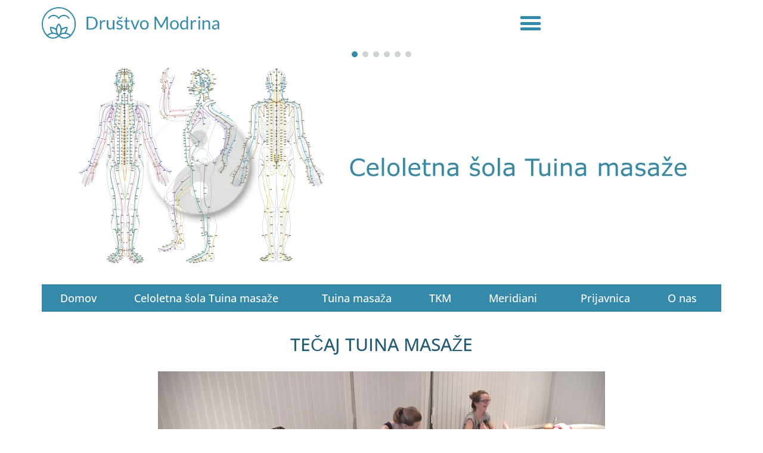

--- FILE ---
content_type: text/html; charset=UTF-8
request_url: https://modrina.org/tecaj-tuina-masaze/
body_size: 22446
content:
<!doctype html>
<html lang="en-US">
<head>
	<meta charset="UTF-8">
	<meta name="viewport" content="width=device-width, initial-scale=1">
	<link rel="profile" href="https://gmpg.org/xfn/11">
	<meta name='robots' content='index, follow, max-image-preview:large, max-snippet:-1, max-video-preview:-1' />
	<style>img:is([sizes="auto" i], [sizes^="auto," i]) { contain-intrinsic-size: 3000px 1500px }</style>
	
	<!-- This site is optimized with the Yoast SEO plugin v26.4 - https://yoast.com/wordpress/plugins/seo/ -->
	<title>Tečaj Tuina masaže &#8211; Društvo Modrina</title>
	<link rel="canonical" href="https://modrina.org/tecaj-tuina-masaze/" />
	<meta property="og:locale" content="en_US" />
	<meta property="og:type" content="article" />
	<meta property="og:title" content="Tečaj Tuina masaže &#8211; Društvo Modrina" />
	<meta property="og:description" content="TEČAJ TUINA MASAŽE V zadnjem času se bolj osredotočamo na Celoletno šolo Tuina masaže gede na obsežnost in kompleksnost Tradicionalne kitajske medicine in Tuina masaže. Vendar pa se radi odzovemo na povabilo raznih organizatorjev in pripravimo predstavitvene vikend delavnice Tuina masaže, ali pa predavanja o različnih temah iz Tradicionalne kitajske medicine in povezavami le-teh z [&hellip;]" />
	<meta property="og:url" content="https://modrina.org/tecaj-tuina-masaze/" />
	<meta property="og:site_name" content="Društvo Modrina" />
	<meta property="article:publisher" content="https://www.facebook.com/tuina.masaza.sola" />
	<meta property="article:modified_time" content="2024-06-04T22:43:20+00:00" />
	<meta property="og:image" content="https://modrina.org/wp-content/uploads/2023/07/Tecaj-Tuina-masaze.jpg" />
	<meta name="twitter:card" content="summary_large_image" />
	<meta name="twitter:label1" content="Est. reading time" />
	<meta name="twitter:data1" content="2 minutes" />
	<script type="application/ld+json" class="yoast-schema-graph">{"@context":"https://schema.org","@graph":[{"@type":"WebPage","@id":"https://modrina.org/tecaj-tuina-masaze/","url":"https://modrina.org/tecaj-tuina-masaze/","name":"Tečaj Tuina masaže &#8211; Društvo Modrina","isPartOf":{"@id":"https://modrina.org/#website"},"primaryImageOfPage":{"@id":"https://modrina.org/tecaj-tuina-masaze/#primaryimage"},"image":{"@id":"https://modrina.org/tecaj-tuina-masaze/#primaryimage"},"thumbnailUrl":"https://modrina.org/wp-content/uploads/2023/07/Tecaj-Tuina-masaze.jpg","datePublished":"2013-10-28T12:54:32+00:00","dateModified":"2024-06-04T22:43:20+00:00","breadcrumb":{"@id":"https://modrina.org/tecaj-tuina-masaze/#breadcrumb"},"inLanguage":"en-US","potentialAction":[{"@type":"ReadAction","target":["https://modrina.org/tecaj-tuina-masaze/"]}]},{"@type":"ImageObject","inLanguage":"en-US","@id":"https://modrina.org/tecaj-tuina-masaze/#primaryimage","url":"","contentUrl":""},{"@type":"BreadcrumbList","@id":"https://modrina.org/tecaj-tuina-masaze/#breadcrumb","itemListElement":[{"@type":"ListItem","position":1,"name":"Home","item":"https://modrina.org/"},{"@type":"ListItem","position":2,"name":"Tečaj Tuina masaže"}]},{"@type":"WebSite","@id":"https://modrina.org/#website","url":"https://modrina.org/","name":"Društvo Modrina","description":"Celoletna šola Tuina masaže","publisher":{"@id":"https://modrina.org/#organization"},"potentialAction":[{"@type":"SearchAction","target":{"@type":"EntryPoint","urlTemplate":"https://modrina.org/?s={search_term_string}"},"query-input":{"@type":"PropertyValueSpecification","valueRequired":true,"valueName":"search_term_string"}}],"inLanguage":"en-US"},{"@type":"Organization","@id":"https://modrina.org/#organization","name":"Društvo Modrina","url":"https://modrina.org/","logo":{"@type":"ImageObject","inLanguage":"en-US","@id":"https://modrina.org/#/schema/logo/image/","url":"https://modrina.org/wp-content/uploads/2021/04/Modrina-Logo.png","contentUrl":"https://modrina.org/wp-content/uploads/2021/04/Modrina-Logo.png","width":300,"height":300,"caption":"Društvo Modrina"},"image":{"@id":"https://modrina.org/#/schema/logo/image/"},"sameAs":["https://www.facebook.com/tuina.masaza.sola","https://www.youtube.com/channel/UCX9wSSQC6J_IYt9r3A03VKg","https://www.instagram.com/tuinamasaza/"]}]}</script>
	<!-- / Yoast SEO plugin. -->


<link rel='dns-prefetch' href='//www.googletagmanager.com' />
<link rel="alternate" type="application/rss+xml" title="Društvo Modrina &raquo; Feed" href="https://modrina.org/feed/" />
<link rel="alternate" type="application/rss+xml" title="Društvo Modrina &raquo; Comments Feed" href="https://modrina.org/comments/feed/" />
<script>
window._wpemojiSettings = {"baseUrl":"https:\/\/s.w.org\/images\/core\/emoji\/16.0.1\/72x72\/","ext":".png","svgUrl":"https:\/\/s.w.org\/images\/core\/emoji\/16.0.1\/svg\/","svgExt":".svg","source":{"concatemoji":"https:\/\/modrina.org\/wp-includes\/js\/wp-emoji-release.min.js?ver=6.8.3"}};
/*! This file is auto-generated */
!function(s,n){var o,i,e;function c(e){try{var t={supportTests:e,timestamp:(new Date).valueOf()};sessionStorage.setItem(o,JSON.stringify(t))}catch(e){}}function p(e,t,n){e.clearRect(0,0,e.canvas.width,e.canvas.height),e.fillText(t,0,0);var t=new Uint32Array(e.getImageData(0,0,e.canvas.width,e.canvas.height).data),a=(e.clearRect(0,0,e.canvas.width,e.canvas.height),e.fillText(n,0,0),new Uint32Array(e.getImageData(0,0,e.canvas.width,e.canvas.height).data));return t.every(function(e,t){return e===a[t]})}function u(e,t){e.clearRect(0,0,e.canvas.width,e.canvas.height),e.fillText(t,0,0);for(var n=e.getImageData(16,16,1,1),a=0;a<n.data.length;a++)if(0!==n.data[a])return!1;return!0}function f(e,t,n,a){switch(t){case"flag":return n(e,"\ud83c\udff3\ufe0f\u200d\u26a7\ufe0f","\ud83c\udff3\ufe0f\u200b\u26a7\ufe0f")?!1:!n(e,"\ud83c\udde8\ud83c\uddf6","\ud83c\udde8\u200b\ud83c\uddf6")&&!n(e,"\ud83c\udff4\udb40\udc67\udb40\udc62\udb40\udc65\udb40\udc6e\udb40\udc67\udb40\udc7f","\ud83c\udff4\u200b\udb40\udc67\u200b\udb40\udc62\u200b\udb40\udc65\u200b\udb40\udc6e\u200b\udb40\udc67\u200b\udb40\udc7f");case"emoji":return!a(e,"\ud83e\udedf")}return!1}function g(e,t,n,a){var r="undefined"!=typeof WorkerGlobalScope&&self instanceof WorkerGlobalScope?new OffscreenCanvas(300,150):s.createElement("canvas"),o=r.getContext("2d",{willReadFrequently:!0}),i=(o.textBaseline="top",o.font="600 32px Arial",{});return e.forEach(function(e){i[e]=t(o,e,n,a)}),i}function t(e){var t=s.createElement("script");t.src=e,t.defer=!0,s.head.appendChild(t)}"undefined"!=typeof Promise&&(o="wpEmojiSettingsSupports",i=["flag","emoji"],n.supports={everything:!0,everythingExceptFlag:!0},e=new Promise(function(e){s.addEventListener("DOMContentLoaded",e,{once:!0})}),new Promise(function(t){var n=function(){try{var e=JSON.parse(sessionStorage.getItem(o));if("object"==typeof e&&"number"==typeof e.timestamp&&(new Date).valueOf()<e.timestamp+604800&&"object"==typeof e.supportTests)return e.supportTests}catch(e){}return null}();if(!n){if("undefined"!=typeof Worker&&"undefined"!=typeof OffscreenCanvas&&"undefined"!=typeof URL&&URL.createObjectURL&&"undefined"!=typeof Blob)try{var e="postMessage("+g.toString()+"("+[JSON.stringify(i),f.toString(),p.toString(),u.toString()].join(",")+"));",a=new Blob([e],{type:"text/javascript"}),r=new Worker(URL.createObjectURL(a),{name:"wpTestEmojiSupports"});return void(r.onmessage=function(e){c(n=e.data),r.terminate(),t(n)})}catch(e){}c(n=g(i,f,p,u))}t(n)}).then(function(e){for(var t in e)n.supports[t]=e[t],n.supports.everything=n.supports.everything&&n.supports[t],"flag"!==t&&(n.supports.everythingExceptFlag=n.supports.everythingExceptFlag&&n.supports[t]);n.supports.everythingExceptFlag=n.supports.everythingExceptFlag&&!n.supports.flag,n.DOMReady=!1,n.readyCallback=function(){n.DOMReady=!0}}).then(function(){return e}).then(function(){var e;n.supports.everything||(n.readyCallback(),(e=n.source||{}).concatemoji?t(e.concatemoji):e.wpemoji&&e.twemoji&&(t(e.twemoji),t(e.wpemoji)))}))}((window,document),window._wpemojiSettings);
</script>

<style id='wp-emoji-styles-inline-css'>

	img.wp-smiley, img.emoji {
		display: inline !important;
		border: none !important;
		box-shadow: none !important;
		height: 1em !important;
		width: 1em !important;
		margin: 0 0.07em !important;
		vertical-align: -0.1em !important;
		background: none !important;
		padding: 0 !important;
	}
</style>
<link rel='stylesheet' id='ht-contactform-block-style-css' href='https://modrina.org/wp-content/plugins/ht-contactform/blocks/src/assets/css/style-index.css?ver=2.4.1' media='all' />
<style id='global-styles-inline-css'>
:root{--wp--preset--aspect-ratio--square: 1;--wp--preset--aspect-ratio--4-3: 4/3;--wp--preset--aspect-ratio--3-4: 3/4;--wp--preset--aspect-ratio--3-2: 3/2;--wp--preset--aspect-ratio--2-3: 2/3;--wp--preset--aspect-ratio--16-9: 16/9;--wp--preset--aspect-ratio--9-16: 9/16;--wp--preset--color--black: #000000;--wp--preset--color--cyan-bluish-gray: #abb8c3;--wp--preset--color--white: #ffffff;--wp--preset--color--pale-pink: #f78da7;--wp--preset--color--vivid-red: #cf2e2e;--wp--preset--color--luminous-vivid-orange: #ff6900;--wp--preset--color--luminous-vivid-amber: #fcb900;--wp--preset--color--light-green-cyan: #7bdcb5;--wp--preset--color--vivid-green-cyan: #00d084;--wp--preset--color--pale-cyan-blue: #8ed1fc;--wp--preset--color--vivid-cyan-blue: #0693e3;--wp--preset--color--vivid-purple: #9b51e0;--wp--preset--gradient--vivid-cyan-blue-to-vivid-purple: linear-gradient(135deg,rgba(6,147,227,1) 0%,rgb(155,81,224) 100%);--wp--preset--gradient--light-green-cyan-to-vivid-green-cyan: linear-gradient(135deg,rgb(122,220,180) 0%,rgb(0,208,130) 100%);--wp--preset--gradient--luminous-vivid-amber-to-luminous-vivid-orange: linear-gradient(135deg,rgba(252,185,0,1) 0%,rgba(255,105,0,1) 100%);--wp--preset--gradient--luminous-vivid-orange-to-vivid-red: linear-gradient(135deg,rgba(255,105,0,1) 0%,rgb(207,46,46) 100%);--wp--preset--gradient--very-light-gray-to-cyan-bluish-gray: linear-gradient(135deg,rgb(238,238,238) 0%,rgb(169,184,195) 100%);--wp--preset--gradient--cool-to-warm-spectrum: linear-gradient(135deg,rgb(74,234,220) 0%,rgb(151,120,209) 20%,rgb(207,42,186) 40%,rgb(238,44,130) 60%,rgb(251,105,98) 80%,rgb(254,248,76) 100%);--wp--preset--gradient--blush-light-purple: linear-gradient(135deg,rgb(255,206,236) 0%,rgb(152,150,240) 100%);--wp--preset--gradient--blush-bordeaux: linear-gradient(135deg,rgb(254,205,165) 0%,rgb(254,45,45) 50%,rgb(107,0,62) 100%);--wp--preset--gradient--luminous-dusk: linear-gradient(135deg,rgb(255,203,112) 0%,rgb(199,81,192) 50%,rgb(65,88,208) 100%);--wp--preset--gradient--pale-ocean: linear-gradient(135deg,rgb(255,245,203) 0%,rgb(182,227,212) 50%,rgb(51,167,181) 100%);--wp--preset--gradient--electric-grass: linear-gradient(135deg,rgb(202,248,128) 0%,rgb(113,206,126) 100%);--wp--preset--gradient--midnight: linear-gradient(135deg,rgb(2,3,129) 0%,rgb(40,116,252) 100%);--wp--preset--font-size--small: 13px;--wp--preset--font-size--medium: 20px;--wp--preset--font-size--large: 36px;--wp--preset--font-size--x-large: 42px;--wp--preset--spacing--20: 0.44rem;--wp--preset--spacing--30: 0.67rem;--wp--preset--spacing--40: 1rem;--wp--preset--spacing--50: 1.5rem;--wp--preset--spacing--60: 2.25rem;--wp--preset--spacing--70: 3.38rem;--wp--preset--spacing--80: 5.06rem;--wp--preset--shadow--natural: 6px 6px 9px rgba(0, 0, 0, 0.2);--wp--preset--shadow--deep: 12px 12px 50px rgba(0, 0, 0, 0.4);--wp--preset--shadow--sharp: 6px 6px 0px rgba(0, 0, 0, 0.2);--wp--preset--shadow--outlined: 6px 6px 0px -3px rgba(255, 255, 255, 1), 6px 6px rgba(0, 0, 0, 1);--wp--preset--shadow--crisp: 6px 6px 0px rgba(0, 0, 0, 1);}:root { --wp--style--global--content-size: 800px;--wp--style--global--wide-size: 1200px; }:where(body) { margin: 0; }.wp-site-blocks > .alignleft { float: left; margin-right: 2em; }.wp-site-blocks > .alignright { float: right; margin-left: 2em; }.wp-site-blocks > .aligncenter { justify-content: center; margin-left: auto; margin-right: auto; }:where(.wp-site-blocks) > * { margin-block-start: 24px; margin-block-end: 0; }:where(.wp-site-blocks) > :first-child { margin-block-start: 0; }:where(.wp-site-blocks) > :last-child { margin-block-end: 0; }:root { --wp--style--block-gap: 24px; }:root :where(.is-layout-flow) > :first-child{margin-block-start: 0;}:root :where(.is-layout-flow) > :last-child{margin-block-end: 0;}:root :where(.is-layout-flow) > *{margin-block-start: 24px;margin-block-end: 0;}:root :where(.is-layout-constrained) > :first-child{margin-block-start: 0;}:root :where(.is-layout-constrained) > :last-child{margin-block-end: 0;}:root :where(.is-layout-constrained) > *{margin-block-start: 24px;margin-block-end: 0;}:root :where(.is-layout-flex){gap: 24px;}:root :where(.is-layout-grid){gap: 24px;}.is-layout-flow > .alignleft{float: left;margin-inline-start: 0;margin-inline-end: 2em;}.is-layout-flow > .alignright{float: right;margin-inline-start: 2em;margin-inline-end: 0;}.is-layout-flow > .aligncenter{margin-left: auto !important;margin-right: auto !important;}.is-layout-constrained > .alignleft{float: left;margin-inline-start: 0;margin-inline-end: 2em;}.is-layout-constrained > .alignright{float: right;margin-inline-start: 2em;margin-inline-end: 0;}.is-layout-constrained > .aligncenter{margin-left: auto !important;margin-right: auto !important;}.is-layout-constrained > :where(:not(.alignleft):not(.alignright):not(.alignfull)){max-width: var(--wp--style--global--content-size);margin-left: auto !important;margin-right: auto !important;}.is-layout-constrained > .alignwide{max-width: var(--wp--style--global--wide-size);}body .is-layout-flex{display: flex;}.is-layout-flex{flex-wrap: wrap;align-items: center;}.is-layout-flex > :is(*, div){margin: 0;}body .is-layout-grid{display: grid;}.is-layout-grid > :is(*, div){margin: 0;}body{padding-top: 0px;padding-right: 0px;padding-bottom: 0px;padding-left: 0px;}a:where(:not(.wp-element-button)){text-decoration: underline;}:root :where(.wp-element-button, .wp-block-button__link){background-color: #32373c;border-width: 0;color: #fff;font-family: inherit;font-size: inherit;line-height: inherit;padding: calc(0.667em + 2px) calc(1.333em + 2px);text-decoration: none;}.has-black-color{color: var(--wp--preset--color--black) !important;}.has-cyan-bluish-gray-color{color: var(--wp--preset--color--cyan-bluish-gray) !important;}.has-white-color{color: var(--wp--preset--color--white) !important;}.has-pale-pink-color{color: var(--wp--preset--color--pale-pink) !important;}.has-vivid-red-color{color: var(--wp--preset--color--vivid-red) !important;}.has-luminous-vivid-orange-color{color: var(--wp--preset--color--luminous-vivid-orange) !important;}.has-luminous-vivid-amber-color{color: var(--wp--preset--color--luminous-vivid-amber) !important;}.has-light-green-cyan-color{color: var(--wp--preset--color--light-green-cyan) !important;}.has-vivid-green-cyan-color{color: var(--wp--preset--color--vivid-green-cyan) !important;}.has-pale-cyan-blue-color{color: var(--wp--preset--color--pale-cyan-blue) !important;}.has-vivid-cyan-blue-color{color: var(--wp--preset--color--vivid-cyan-blue) !important;}.has-vivid-purple-color{color: var(--wp--preset--color--vivid-purple) !important;}.has-black-background-color{background-color: var(--wp--preset--color--black) !important;}.has-cyan-bluish-gray-background-color{background-color: var(--wp--preset--color--cyan-bluish-gray) !important;}.has-white-background-color{background-color: var(--wp--preset--color--white) !important;}.has-pale-pink-background-color{background-color: var(--wp--preset--color--pale-pink) !important;}.has-vivid-red-background-color{background-color: var(--wp--preset--color--vivid-red) !important;}.has-luminous-vivid-orange-background-color{background-color: var(--wp--preset--color--luminous-vivid-orange) !important;}.has-luminous-vivid-amber-background-color{background-color: var(--wp--preset--color--luminous-vivid-amber) !important;}.has-light-green-cyan-background-color{background-color: var(--wp--preset--color--light-green-cyan) !important;}.has-vivid-green-cyan-background-color{background-color: var(--wp--preset--color--vivid-green-cyan) !important;}.has-pale-cyan-blue-background-color{background-color: var(--wp--preset--color--pale-cyan-blue) !important;}.has-vivid-cyan-blue-background-color{background-color: var(--wp--preset--color--vivid-cyan-blue) !important;}.has-vivid-purple-background-color{background-color: var(--wp--preset--color--vivid-purple) !important;}.has-black-border-color{border-color: var(--wp--preset--color--black) !important;}.has-cyan-bluish-gray-border-color{border-color: var(--wp--preset--color--cyan-bluish-gray) !important;}.has-white-border-color{border-color: var(--wp--preset--color--white) !important;}.has-pale-pink-border-color{border-color: var(--wp--preset--color--pale-pink) !important;}.has-vivid-red-border-color{border-color: var(--wp--preset--color--vivid-red) !important;}.has-luminous-vivid-orange-border-color{border-color: var(--wp--preset--color--luminous-vivid-orange) !important;}.has-luminous-vivid-amber-border-color{border-color: var(--wp--preset--color--luminous-vivid-amber) !important;}.has-light-green-cyan-border-color{border-color: var(--wp--preset--color--light-green-cyan) !important;}.has-vivid-green-cyan-border-color{border-color: var(--wp--preset--color--vivid-green-cyan) !important;}.has-pale-cyan-blue-border-color{border-color: var(--wp--preset--color--pale-cyan-blue) !important;}.has-vivid-cyan-blue-border-color{border-color: var(--wp--preset--color--vivid-cyan-blue) !important;}.has-vivid-purple-border-color{border-color: var(--wp--preset--color--vivid-purple) !important;}.has-vivid-cyan-blue-to-vivid-purple-gradient-background{background: var(--wp--preset--gradient--vivid-cyan-blue-to-vivid-purple) !important;}.has-light-green-cyan-to-vivid-green-cyan-gradient-background{background: var(--wp--preset--gradient--light-green-cyan-to-vivid-green-cyan) !important;}.has-luminous-vivid-amber-to-luminous-vivid-orange-gradient-background{background: var(--wp--preset--gradient--luminous-vivid-amber-to-luminous-vivid-orange) !important;}.has-luminous-vivid-orange-to-vivid-red-gradient-background{background: var(--wp--preset--gradient--luminous-vivid-orange-to-vivid-red) !important;}.has-very-light-gray-to-cyan-bluish-gray-gradient-background{background: var(--wp--preset--gradient--very-light-gray-to-cyan-bluish-gray) !important;}.has-cool-to-warm-spectrum-gradient-background{background: var(--wp--preset--gradient--cool-to-warm-spectrum) !important;}.has-blush-light-purple-gradient-background{background: var(--wp--preset--gradient--blush-light-purple) !important;}.has-blush-bordeaux-gradient-background{background: var(--wp--preset--gradient--blush-bordeaux) !important;}.has-luminous-dusk-gradient-background{background: var(--wp--preset--gradient--luminous-dusk) !important;}.has-pale-ocean-gradient-background{background: var(--wp--preset--gradient--pale-ocean) !important;}.has-electric-grass-gradient-background{background: var(--wp--preset--gradient--electric-grass) !important;}.has-midnight-gradient-background{background: var(--wp--preset--gradient--midnight) !important;}.has-small-font-size{font-size: var(--wp--preset--font-size--small) !important;}.has-medium-font-size{font-size: var(--wp--preset--font-size--medium) !important;}.has-large-font-size{font-size: var(--wp--preset--font-size--large) !important;}.has-x-large-font-size{font-size: var(--wp--preset--font-size--x-large) !important;}
:root :where(.wp-block-pullquote){font-size: 1.5em;line-height: 1.6;}
</style>
<link rel='stylesheet' id='contact-form-7-css' href='https://modrina.org/wp-content/plugins/contact-form-7/includes/css/styles.css?ver=6.1.2' media='all' />
<link rel='stylesheet' id='hello-elementor-css' href='https://modrina.org/wp-content/themes/hello-elementor/assets/css/reset.css?ver=3.4.4' media='all' />
<link rel='stylesheet' id='hello-elementor-theme-style-css' href='https://modrina.org/wp-content/themes/hello-elementor/assets/css/theme.css?ver=3.4.4' media='all' />
<link rel='stylesheet' id='hello-elementor-header-footer-css' href='https://modrina.org/wp-content/themes/hello-elementor/assets/css/header-footer.css?ver=3.4.4' media='all' />
<link rel='stylesheet' id='elementor-frontend-css' href='https://modrina.org/wp-content/plugins/elementor/assets/css/frontend.min.css?ver=3.32.5' media='all' />
<link rel='stylesheet' id='widget-image-css' href='https://modrina.org/wp-content/plugins/elementor/assets/css/widget-image.min.css?ver=3.32.5' media='all' />
<link rel='stylesheet' id='widget-nav-menu-css' href='https://modrina.org/wp-content/plugins/elementor-pro/assets/css/widget-nav-menu.min.css?ver=3.32.3' media='all' />
<link rel='stylesheet' id='widget-spacer-css' href='https://modrina.org/wp-content/plugins/elementor/assets/css/widget-spacer.min.css?ver=3.32.5' media='all' />
<link rel='stylesheet' id='widget-heading-css' href='https://modrina.org/wp-content/plugins/elementor/assets/css/widget-heading.min.css?ver=3.32.5' media='all' />
<link rel='stylesheet' id='widget-icon-list-css' href='https://modrina.org/wp-content/plugins/elementor/assets/css/widget-icon-list.min.css?ver=3.32.5' media='all' />
<link rel='stylesheet' id='widget-search-form-css' href='https://modrina.org/wp-content/plugins/elementor-pro/assets/css/widget-search-form.min.css?ver=3.32.3' media='all' />
<link rel='stylesheet' id='elementor-icons-shared-0-css' href='https://modrina.org/wp-content/plugins/elementor/assets/lib/font-awesome/css/fontawesome.min.css?ver=5.15.3' media='all' />
<link rel='stylesheet' id='elementor-icons-fa-solid-css' href='https://modrina.org/wp-content/plugins/elementor/assets/lib/font-awesome/css/solid.min.css?ver=5.15.3' media='all' />
<link rel='stylesheet' id='elementor-icons-css' href='https://modrina.org/wp-content/plugins/elementor/assets/lib/eicons/css/elementor-icons.min.css?ver=5.44.0' media='all' />
<link rel='stylesheet' id='elementor-post-6-css' href='https://modrina.org/wp-content/uploads/elementor/css/post-6.css?ver=1763482090' media='all' />
<link rel='stylesheet' id='elementor-post-1684-css' href='https://modrina.org/wp-content/uploads/elementor/css/post-1684.css?ver=1763490165' media='all' />
<link rel='stylesheet' id='elementor-post-5941-css' href='https://modrina.org/wp-content/uploads/elementor/css/post-5941.css?ver=1763482091' media='all' />
<link rel='stylesheet' id='elementor-post-3088-css' href='https://modrina.org/wp-content/uploads/elementor/css/post-3088.css?ver=1763482091' media='all' />
<link rel='stylesheet' id='tablepress-default-css' href='https://modrina.org/wp-content/tablepress-combined.min.css?ver=36' media='all' />
<link rel='stylesheet' id='elementor-gf-local-opensans-css' href='https://modrina.org/wp-content/uploads/elementor/google-fonts/css/opensans.css?ver=1744012254' media='all' />
<link rel='stylesheet' id='elementor-icons-fa-brands-css' href='https://modrina.org/wp-content/plugins/elementor/assets/lib/font-awesome/css/brands.min.css?ver=5.15.3' media='all' />
<link rel="stylesheet" type="text/css" href="https://modrina.org/wp-content/plugins/nextend-smart-slider3-pro/Public/SmartSlider3/Application/Frontend/Assets/dist/smartslider.min.css?ver=5ea20ab3" media="all">
<link rel="stylesheet" type="text/css" href="https://fonts.googleapis.com/css?display=swap&amp;family=Open+Sans%3A300%2C400" media="all">
<style data-related="n2-ss-5">div#n2-ss-5 .n2-ss-slider-1{display:grid;position:relative;}div#n2-ss-5 .n2-ss-slider-2{display:grid;position:relative;overflow:hidden;padding:0px 0px 0px 0px;border:0px solid RGBA(62,62,62,1);border-radius:0px;background-clip:padding-box;background-repeat:repeat;background-position:50% 50%;background-size:cover;background-attachment:scroll;z-index:1;}div#n2-ss-5:not(.n2-ss-loaded) .n2-ss-slider-2{background-image:none !important;}div#n2-ss-5 .n2-ss-slider-3{display:grid;grid-template-areas:'cover';position:relative;overflow:hidden;z-index:10;}div#n2-ss-5 .n2-ss-slider-3 > *{grid-area:cover;}div#n2-ss-5 .n2-ss-slide-backgrounds,div#n2-ss-5 .n2-ss-slider-3 > .n2-ss-divider{position:relative;}div#n2-ss-5 .n2-ss-slide-backgrounds{z-index:10;}div#n2-ss-5 .n2-ss-slide-backgrounds > *{overflow:hidden;}div#n2-ss-5 .n2-ss-slide-background{transform:translateX(-100000px);}div#n2-ss-5 .n2-ss-slider-4{place-self:center;position:relative;width:100%;height:100%;z-index:20;display:grid;grid-template-areas:'slide';}div#n2-ss-5 .n2-ss-slider-4 > *{grid-area:slide;}div#n2-ss-5.n2-ss-full-page--constrain-ratio .n2-ss-slider-4{height:auto;}div#n2-ss-5 .n2-ss-slide{display:grid;place-items:center;grid-auto-columns:100%;position:relative;z-index:20;-webkit-backface-visibility:hidden;transform:translateX(-100000px);}div#n2-ss-5 .n2-ss-slide{perspective:1000px;}div#n2-ss-5 .n2-ss-slide-active{z-index:21;}.n2-ss-background-animation{position:absolute;top:0;left:0;width:100%;height:100%;z-index:3;}div#n2-ss-5 .n2-ss-control-bullet{visibility:hidden;text-align:center;justify-content:center;z-index:14;}div#n2-ss-5 .n2-ss-control-bullet--calculate-size{left:0 !important;}div#n2-ss-5 .n2-ss-control-bullet-horizontal.n2-ss-control-bullet-fullsize{width:100%;}div#n2-ss-5 .n2-ss-control-bullet-vertical.n2-ss-control-bullet-fullsize{height:100%;flex-flow:column;}div#n2-ss-5 .nextend-bullet-bar{display:inline-flex;vertical-align:top;visibility:visible;align-items:center;flex-wrap:wrap;}div#n2-ss-5 .n2-bar-justify-content-left{justify-content:flex-start;}div#n2-ss-5 .n2-bar-justify-content-center{justify-content:center;}div#n2-ss-5 .n2-bar-justify-content-right{justify-content:flex-end;}div#n2-ss-5 .n2-ss-control-bullet-vertical > .nextend-bullet-bar{flex-flow:column;}div#n2-ss-5 .n2-ss-control-bullet-fullsize > .nextend-bullet-bar{display:flex;}div#n2-ss-5 .n2-ss-control-bullet-horizontal.n2-ss-control-bullet-fullsize > .nextend-bullet-bar{flex:1 1 auto;}div#n2-ss-5 .n2-ss-control-bullet-vertical.n2-ss-control-bullet-fullsize > .nextend-bullet-bar{height:100%;}div#n2-ss-5 .nextend-bullet-bar .n2-bullet{cursor:pointer;transition:background-color 0.4s;}div#n2-ss-5 .nextend-bullet-bar .n2-bullet.n2-active{cursor:default;}div#n2-ss-5 div.n2-ss-bullet-thumbnail-container{position:absolute;z-index:10000000;}div#n2-ss-5 .n2-ss-bullet-thumbnail-container .n2-ss-bullet-thumbnail{background-size:cover;background-repeat:no-repeat;background-position:center;}div#n2-ss-5 .nextend-arrow{cursor:pointer;overflow:hidden;line-height:0 !important;z-index:18;-webkit-user-select:none;}div#n2-ss-5 .nextend-arrow img{position:relative;display:block;}div#n2-ss-5 .nextend-arrow img.n2-arrow-hover-img{display:none;}div#n2-ss-5 .nextend-arrow:FOCUS img.n2-arrow-hover-img,div#n2-ss-5 .nextend-arrow:HOVER img.n2-arrow-hover-img{display:inline;}div#n2-ss-5 .nextend-arrow:FOCUS img.n2-arrow-normal-img,div#n2-ss-5 .nextend-arrow:HOVER img.n2-arrow-normal-img{display:none;}div#n2-ss-5 .nextend-arrow-animated{overflow:hidden;}div#n2-ss-5 .nextend-arrow-animated > div{position:relative;}div#n2-ss-5 .nextend-arrow-animated .n2-active{position:absolute;}div#n2-ss-5 .nextend-arrow-animated-fade{transition:background 0.3s, opacity 0.4s;}div#n2-ss-5 .nextend-arrow-animated-horizontal > div{transition:all 0.4s;transform:none;}div#n2-ss-5 .nextend-arrow-animated-horizontal .n2-active{top:0;}div#n2-ss-5 .nextend-arrow-previous.nextend-arrow-animated-horizontal .n2-active{left:100%;}div#n2-ss-5 .nextend-arrow-next.nextend-arrow-animated-horizontal .n2-active{right:100%;}div#n2-ss-5 .nextend-arrow-previous.nextend-arrow-animated-horizontal:HOVER > div,div#n2-ss-5 .nextend-arrow-previous.nextend-arrow-animated-horizontal:FOCUS > div{transform:translateX(-100%);}div#n2-ss-5 .nextend-arrow-next.nextend-arrow-animated-horizontal:HOVER > div,div#n2-ss-5 .nextend-arrow-next.nextend-arrow-animated-horizontal:FOCUS > div{transform:translateX(100%);}div#n2-ss-5 .nextend-arrow-animated-vertical > div{transition:all 0.4s;transform:none;}div#n2-ss-5 .nextend-arrow-animated-vertical .n2-active{left:0;}div#n2-ss-5 .nextend-arrow-previous.nextend-arrow-animated-vertical .n2-active{top:100%;}div#n2-ss-5 .nextend-arrow-next.nextend-arrow-animated-vertical .n2-active{bottom:100%;}div#n2-ss-5 .nextend-arrow-previous.nextend-arrow-animated-vertical:HOVER > div,div#n2-ss-5 .nextend-arrow-previous.nextend-arrow-animated-vertical:FOCUS > div{transform:translateY(-100%);}div#n2-ss-5 .nextend-arrow-next.nextend-arrow-animated-vertical:HOVER > div,div#n2-ss-5 .nextend-arrow-next.nextend-arrow-animated-vertical:FOCUS > div{transform:translateY(100%);}div#n2-ss-5 .n2-style-75fcb89bd21f9a100a7c5ff8e0ac6197-dot{background: #ced3d5;opacity:1;padding:5px 5px 5px 5px ;box-shadow: none;border: 0px solid RGBA(0,0,0,1);border-radius:50px;margin:4px;}div#n2-ss-5 .n2-style-75fcb89bd21f9a100a7c5ff8e0ac6197-dot.n2-active, div#n2-ss-5 .n2-style-75fcb89bd21f9a100a7c5ff8e0ac6197-dot:HOVER, div#n2-ss-5 .n2-style-75fcb89bd21f9a100a7c5ff8e0ac6197-dot:FOCUS{background: #358aa9;}div#n2-ss-5 .n-uc-3PBjOB7U1HbV{padding:10px 10px 10px 10px}div#n2-ss-5 .n-uc-cMjqqLayWtkp{padding:10px 10px 10px 10px}div#n2-ss-5 .n-uc-vR6gsGN79ki8{padding:10px 10px 10px 10px}div#n2-ss-5 .n-uc-fUQE1AFBZZxp{padding:10px 10px 10px 10px}div#n2-ss-5 .n-uc-3GnAxx6fvZ3l{padding:10px 10px 10px 10px}div#n2-ss-5 .n-uc-N7zRCA1C7tM7{padding:10px 10px 10px 10px}div#n2-ss-5 .nextend-arrow img{width: 32px}@media (min-width: 1200px){div#n2-ss-5 [data-hide-desktopportrait="1"]{display: none !important;}}@media (orientation: landscape) and (max-width: 1199px) and (min-width: 901px),(orientation: portrait) and (max-width: 1199px) and (min-width: 701px){div#n2-ss-5 [data-hide-tabletportrait="1"]{display: none !important;}}@media (orientation: landscape) and (max-width: 900px),(orientation: portrait) and (max-width: 700px){div#n2-ss-5 [data-hide-mobileportrait="1"]{display: none !important;}div#n2-ss-5 .nextend-arrow img{width: 16px}}</style>
<style data-related="n2-ss-9">div#n2-ss-9 .n2-ss-slider-1{display:grid;position:relative;}div#n2-ss-9 .n2-ss-slider-2{display:grid;position:relative;overflow:hidden;padding:0px 0px 0px 0px;border:0px solid RGBA(62,62,62,1);border-radius:0px;background-clip:padding-box;background-repeat:repeat;background-position:50% 50%;background-size:cover;background-attachment:scroll;z-index:1;}div#n2-ss-9:not(.n2-ss-loaded) .n2-ss-slider-2{background-image:none !important;}div#n2-ss-9 .n2-ss-slider-3{display:grid;grid-template-areas:'cover';position:relative;overflow:hidden;z-index:10;}div#n2-ss-9 .n2-ss-slider-3 > *{grid-area:cover;}div#n2-ss-9 .n2-ss-slide-backgrounds,div#n2-ss-9 .n2-ss-slider-3 > .n2-ss-divider{position:relative;}div#n2-ss-9 .n2-ss-slide-backgrounds{z-index:10;}div#n2-ss-9 .n2-ss-slide-backgrounds > *{overflow:hidden;}div#n2-ss-9 .n2-ss-slide-background{transform:translateX(-100000px);}div#n2-ss-9 .n2-ss-slider-4{place-self:center;position:relative;width:100%;height:100%;z-index:20;display:grid;grid-template-areas:'slide';}div#n2-ss-9 .n2-ss-slider-4 > *{grid-area:slide;}div#n2-ss-9.n2-ss-full-page--constrain-ratio .n2-ss-slider-4{height:auto;}div#n2-ss-9 .n2-ss-slide{display:grid;place-items:center;grid-auto-columns:100%;position:relative;z-index:20;-webkit-backface-visibility:hidden;transform:translateX(-100000px);}div#n2-ss-9 .n2-ss-slide{perspective:1000px;}div#n2-ss-9 .n2-ss-slide-active{z-index:21;}.n2-ss-background-animation{position:absolute;top:0;left:0;width:100%;height:100%;z-index:3;}div#n2-ss-9 .nextend-arrow{cursor:pointer;overflow:hidden;line-height:0 !important;z-index:18;-webkit-user-select:none;}div#n2-ss-9 .nextend-arrow img{position:relative;display:block;}div#n2-ss-9 .nextend-arrow img.n2-arrow-hover-img{display:none;}div#n2-ss-9 .nextend-arrow:FOCUS img.n2-arrow-hover-img,div#n2-ss-9 .nextend-arrow:HOVER img.n2-arrow-hover-img{display:inline;}div#n2-ss-9 .nextend-arrow:FOCUS img.n2-arrow-normal-img,div#n2-ss-9 .nextend-arrow:HOVER img.n2-arrow-normal-img{display:none;}div#n2-ss-9 .nextend-arrow-animated{overflow:hidden;}div#n2-ss-9 .nextend-arrow-animated > div{position:relative;}div#n2-ss-9 .nextend-arrow-animated .n2-active{position:absolute;}div#n2-ss-9 .nextend-arrow-animated-fade{transition:background 0.3s, opacity 0.4s;}div#n2-ss-9 .nextend-arrow-animated-horizontal > div{transition:all 0.4s;transform:none;}div#n2-ss-9 .nextend-arrow-animated-horizontal .n2-active{top:0;}div#n2-ss-9 .nextend-arrow-previous.nextend-arrow-animated-horizontal .n2-active{left:100%;}div#n2-ss-9 .nextend-arrow-next.nextend-arrow-animated-horizontal .n2-active{right:100%;}div#n2-ss-9 .nextend-arrow-previous.nextend-arrow-animated-horizontal:HOVER > div,div#n2-ss-9 .nextend-arrow-previous.nextend-arrow-animated-horizontal:FOCUS > div{transform:translateX(-100%);}div#n2-ss-9 .nextend-arrow-next.nextend-arrow-animated-horizontal:HOVER > div,div#n2-ss-9 .nextend-arrow-next.nextend-arrow-animated-horizontal:FOCUS > div{transform:translateX(100%);}div#n2-ss-9 .nextend-arrow-animated-vertical > div{transition:all 0.4s;transform:none;}div#n2-ss-9 .nextend-arrow-animated-vertical .n2-active{left:0;}div#n2-ss-9 .nextend-arrow-previous.nextend-arrow-animated-vertical .n2-active{top:100%;}div#n2-ss-9 .nextend-arrow-next.nextend-arrow-animated-vertical .n2-active{bottom:100%;}div#n2-ss-9 .nextend-arrow-previous.nextend-arrow-animated-vertical:HOVER > div,div#n2-ss-9 .nextend-arrow-previous.nextend-arrow-animated-vertical:FOCUS > div{transform:translateY(-100%);}div#n2-ss-9 .nextend-arrow-next.nextend-arrow-animated-vertical:HOVER > div,div#n2-ss-9 .nextend-arrow-next.nextend-arrow-animated-vertical:FOCUS > div{transform:translateY(100%);}div#n2-ss-9 .n2-font-42be17f0c48eb33fe6011c6ba2e84404-hover{font-family: 'Open Sans';color: RGBA(33,117,155,1);font-size:193.75%;text-shadow: none;line-height: 1.5;font-weight: normal;font-style: normal;text-decoration: none;text-align: inherit;letter-spacing: normal;word-spacing: normal;text-transform: none;font-weight: 400;}div#n2-ss-9 .n2-style-e965f5538700534f8b24ba15d8d01142-heading{background: #ffffff;opacity:0.8;padding:10px 10px 10px 10px ;box-shadow: 0px 0px 7px 5px RGBA(0,0,0,0.08);border: 0px solid RGBA(0,0,0,1);border-radius:0px;}div#n2-ss-9 .n2-font-db42fa058f30e75c7091b5598d595541-hover{font-family: 'Open Sans';color: RGBA(33,117,155,1);font-size:181.25%;text-shadow: none;line-height: 1.5;font-weight: normal;font-style: normal;text-decoration: none;text-align: inherit;letter-spacing: normal;word-spacing: normal;text-transform: none;font-weight: 400;}div#n2-ss-9 .n2-font-d9d108ba41140a4060050b55e7827417-hover{font-family: 'Open Sans';color: #21759B;font-size:181.25%;text-shadow: none;line-height: 1.5;font-weight: normal;font-style: italic;text-decoration: none;text-align: inherit;letter-spacing: normal;word-spacing: normal;text-transform: none;font-weight: 400;}div#n2-ss-9 .n2-style-5c79cb76bf12e524235a2359b3050ec9-heading{background: #ffffff;opacity:0.98;padding:10px 10px 10px 10px ;box-shadow: 0px 0px 7px 5px RGBA(0,0,0,0.08);border: 0px solid RGBA(0,0,0,1);border-radius:0px;}div#n2-ss-9 .n-uc-gmWxT9QI0vkn{padding:10px 10px 10px 10px}div#n2-ss-9 .n-uc-BwnhFOGYSmdZ{padding:10px 10px 10px 10px}div#n2-ss-9 .n-uc-FMlZWc6mKonb-inner{padding:10px 10px 10px 10px;justify-content:center}div#n2-ss-9 .n-uc-FMlZWc6mKonb{align-self:center;}div#n2-ss-9 .n-uc-ep2S2J1chsPF{padding:10px 10px 10px 10px}div#n2-ss-9 .n-uc-NGRwvYn2Il7y-inner{padding:10px 10px 10px 10px;justify-content:center}div#n2-ss-9 .n-uc-NGRwvYn2Il7y{align-self:center;}div#n2-ss-9 .n-uc-QfbAE8mjMEq7{padding:10px 10px 10px 10px}div#n2-ss-9 .n-uc-QP6LAUF2dYa0-inner{padding:10px 10px 10px 10px;justify-content:center}div#n2-ss-9 .n-uc-QP6LAUF2dYa0{align-self:center;}div#n2-ss-9 .n-uc-pmcUKkODeHj3{padding:10px 10px 10px 10px}div#n2-ss-9 .n-uc-DxbIQWsYi9u3-inner{padding:10px 10px 10px 10px;justify-content:center}div#n2-ss-9 .n-uc-DxbIQWsYi9u3{align-self:center;}div#n2-ss-9 .n-uc-WCSwX8kxeMyB{padding:10px 10px 10px 10px}div#n2-ss-9 .n-uc-VA1ne4v0wym4-inner{padding:10px 10px 10px 10px;justify-content:center}div#n2-ss-9 .n-uc-VA1ne4v0wym4{align-self:center;}div#n2-ss-9 .n2-ss-slider-1{min-height:300px;}div#n2-ss-9 .nextend-arrow img{width: 32px}@media (min-width: 1200px){div#n2-ss-9 [data-hide-desktopportrait="1"]{display: none !important;}}@media (orientation: landscape) and (max-width: 1199px) and (min-width: 901px),(orientation: portrait) and (max-width: 1199px) and (min-width: 701px){div#n2-ss-9 [data-hide-tabletportrait="1"]{display: none !important;}}@media (orientation: landscape) and (max-width: 900px),(orientation: portrait) and (max-width: 700px){div#n2-ss-9 [data-hide-mobileportrait="1"]{display: none !important;}div#n2-ss-9 .nextend-arrow img{width: 16px}}</style>
<script>(function(){this._N2=this._N2||{_r:[],_d:[],r:function(){this._r.push(arguments)},d:function(){this._d.push(arguments)}}}).call(window);!function(e,i,o,r){(i=e.match(/(Chrome|Firefox|Safari)\/(\d+)\./))&&("Chrome"==i[1]?r=+i[2]>=32:"Firefox"==i[1]?r=+i[2]>=65:"Safari"==i[1]&&(o=e.match(/Version\/(\d+)/)||e.match(/(\d+)[0-9_]+like Mac/))&&(r=+o[1]>=14),r&&document.documentElement.classList.add("n2webp"))}(navigator.userAgent);</script><script src="https://modrina.org/wp-content/plugins/nextend-smart-slider3-pro/Public/SmartSlider3/Application/Frontend/Assets/dist/n2.min.js?ver=5ea20ab3" defer async></script>
<script src="https://modrina.org/wp-content/plugins/nextend-smart-slider3-pro/Public/SmartSlider3/Application/Frontend/Assets/dist/smartslider-frontend.min.js?ver=5ea20ab3" defer async></script>
<script src="https://modrina.org/wp-content/plugins/nextend-smart-slider3-pro/Public/SmartSlider3/Slider/SliderType/Simple/Assets/dist/ss-simple.min.js?ver=5ea20ab3" defer async></script>
<script src="https://modrina.org/wp-content/plugins/nextend-smart-slider3-pro/Public/SmartSlider3/Widget/Bullet/Assets/dist/w-bullet.min.js?ver=5ea20ab3" defer async></script>
<script src="https://modrina.org/wp-content/plugins/nextend-smart-slider3-pro/Public/SmartSlider3/Widget/Arrow/ArrowImage/Assets/dist/w-arrow-image.min.js?ver=5ea20ab3" defer async></script>
<script>_N2.r('documentReady',function(){_N2.r(["documentReady","smartslider-frontend","SmartSliderWidgetBulletTransition","SmartSliderWidgetArrowImage","ss-simple"],function(){new _N2.SmartSliderSimple('n2-ss-5',{"admin":false,"background.video.mobile":1,"loadingTime":2000,"randomize":{"randomize":0,"randomizeFirst":0},"callbacks":"","alias":{"id":0,"smoothScroll":0,"slideSwitch":0,"scroll":1},"align":"normal","isDelayed":0,"responsive":{"mediaQueries":{"all":false,"desktopportrait":["(min-width: 1200px)"],"tabletportrait":["(orientation: landscape) and (max-width: 1199px) and (min-width: 901px)","(orientation: portrait) and (max-width: 1199px) and (min-width: 701px)"],"mobileportrait":["(orientation: landscape) and (max-width: 900px)","(orientation: portrait) and (max-width: 700px)"]},"base":{"slideOuterWidth":1140,"slideOuterHeight":400,"sliderWidth":1140,"sliderHeight":400,"slideWidth":1140,"slideHeight":400},"hideOn":{"desktopLandscape":false,"desktopPortrait":false,"tabletLandscape":false,"tabletPortrait":false,"mobileLandscape":false,"mobilePortrait":false},"onResizeEnabled":true,"type":"auto","sliderHeightBasedOn":"real","focusUser":1,"focusEdge":"auto","breakpoints":[{"device":"tabletPortrait","type":"max-screen-width","portraitWidth":1199,"landscapeWidth":1199},{"device":"mobilePortrait","type":"max-screen-width","portraitWidth":700,"landscapeWidth":900}],"enabledDevices":{"desktopLandscape":0,"desktopPortrait":1,"tabletLandscape":0,"tabletPortrait":1,"mobileLandscape":0,"mobilePortrait":1},"sizes":{"desktopPortrait":{"width":1140,"height":400,"max":3000,"min":1140},"tabletPortrait":{"width":701,"height":245,"customHeight":false,"max":1199,"min":701},"mobilePortrait":{"width":320,"height":112,"customHeight":false,"max":900,"min":320}},"overflowHiddenPage":0,"focus":{"offsetTop":"#wpadminbar","offsetBottom":""}},"controls":{"mousewheel":0,"touch":"horizontal","keyboard":1,"blockCarouselInteraction":1},"playWhenVisible":1,"playWhenVisibleAt":0.5,"lazyLoad":0,"lazyLoadNeighbor":0,"blockrightclick":0,"maintainSession":0,"autoplay":{"enabled":1,"start":1,"duration":3000,"autoplayLoop":1,"allowReStart":0,"pause":{"click":0,"mouse":"0","mediaStarted":0},"resume":{"click":0,"mouse":"0","mediaEnded":0,"slidechanged":0},"interval":1,"intervalModifier":"loop","intervalSlide":"current"},"perspective":1000,"layerMode":{"playOnce":0,"playFirstLayer":1,"mode":"skippable","inAnimation":"mainInEnd"},"parallax":{"enabled":1,"mobile":0,"is3D":0,"animate":1,"horizontal":"mouse","vertical":"mouse","origin":"slider","scrollmove":"both"},"postBackgroundAnimations":0,"bgAnimations":0,"mainanimation":{"type":"fade","duration":800,"delay":0,"ease":"easeOutQuad","shiftedBackgroundAnimation":"auto"},"carousel":1,"initCallbacks":function(){new _N2.SmartSliderWidgetBulletTransition(this,{"area":3,"dotClasses":"n2-style-75fcb89bd21f9a100a7c5ff8e0ac6197-dot ","mode":"","action":"click"});new _N2.SmartSliderWidgetArrowImage(this)}})});_N2.r(["documentReady","smartslider-frontend","SmartSliderWidgetArrowImage","ss-simple"],function(){new _N2.SmartSliderSimple('n2-ss-9',{"admin":false,"background.video.mobile":1,"loadingTime":2000,"randomize":{"randomize":0,"randomizeFirst":0},"callbacks":"","alias":{"id":0,"smoothScroll":0,"slideSwitch":0,"scroll":1},"align":"normal","isDelayed":0,"responsive":{"mediaQueries":{"all":false,"desktopportrait":["(min-width: 1200px)"],"tabletportrait":["(orientation: landscape) and (max-width: 1199px) and (min-width: 901px)","(orientation: portrait) and (max-width: 1199px) and (min-width: 701px)"],"mobileportrait":["(orientation: landscape) and (max-width: 900px)","(orientation: portrait) and (max-width: 700px)"]},"base":{"slideOuterWidth":768,"slideOuterHeight":300,"sliderWidth":768,"sliderHeight":300,"slideWidth":768,"slideHeight":300},"hideOn":{"desktopLandscape":false,"desktopPortrait":false,"tabletLandscape":false,"tabletPortrait":false,"mobileLandscape":false,"mobilePortrait":false},"onResizeEnabled":true,"type":"auto","sliderHeightBasedOn":"real","focusUser":1,"focusEdge":"auto","breakpoints":[{"device":"tabletPortrait","type":"max-screen-width","portraitWidth":1199,"landscapeWidth":1199},{"device":"mobilePortrait","type":"max-screen-width","portraitWidth":700,"landscapeWidth":900}],"enabledDevices":{"desktopLandscape":0,"desktopPortrait":1,"tabletLandscape":0,"tabletPortrait":1,"mobileLandscape":0,"mobilePortrait":1},"sizes":{"desktopPortrait":{"width":768,"height":300,"max":3000,"min":768},"tabletPortrait":{"width":701,"height":273,"customHeight":false,"max":1199,"min":701},"mobilePortrait":{"width":320,"height":125,"customHeight":false,"max":900,"min":320}},"overflowHiddenPage":0,"focus":{"offsetTop":"#wpadminbar","offsetBottom":""}},"controls":{"mousewheel":0,"touch":"horizontal","keyboard":1,"blockCarouselInteraction":1},"playWhenVisible":1,"playWhenVisibleAt":0.5,"lazyLoad":0,"lazyLoadNeighbor":0,"blockrightclick":0,"maintainSession":0,"autoplay":{"enabled":1,"start":1,"duration":3000,"autoplayLoop":1,"allowReStart":0,"pause":{"click":0,"mouse":"0","mediaStarted":0},"resume":{"click":0,"mouse":"0","mediaEnded":1,"slidechanged":0},"interval":1,"intervalModifier":"loop","intervalSlide":"current"},"perspective":1000,"layerMode":{"playOnce":0,"playFirstLayer":1,"mode":"skippable","inAnimation":"mainInEnd"},"parallax":{"enabled":1,"mobile":0,"is3D":0,"animate":1,"horizontal":"mouse","vertical":"mouse","origin":"slider","scrollmove":"both"},"postBackgroundAnimations":0,"bgAnimations":0,"mainanimation":{"type":"fade","duration":800,"delay":0,"ease":"easeOutQuad","shiftedBackgroundAnimation":"auto"},"carousel":1,"initCallbacks":function(){new _N2.SmartSliderWidgetArrowImage(this)}})})});</script><script src="https://modrina.org/wp-includes/js/jquery/jquery.min.js?ver=3.7.1" id="jquery-core-js"></script>
<script src="https://modrina.org/wp-includes/js/jquery/jquery-migrate.min.js?ver=3.4.1" id="jquery-migrate-js"></script>

<!-- Google tag (gtag.js) snippet added by Site Kit -->
<!-- Google Analytics snippet added by Site Kit -->
<script src="https://www.googletagmanager.com/gtag/js?id=GT-TWQRVZD" id="google_gtagjs-js" async></script>
<script id="google_gtagjs-js-after">
window.dataLayer = window.dataLayer || [];function gtag(){dataLayer.push(arguments);}
gtag("set","linker",{"domains":["modrina.org"]});
gtag("js", new Date());
gtag("set", "developer_id.dZTNiMT", true);
gtag("config", "GT-TWQRVZD");
</script>
<link rel="https://api.w.org/" href="https://modrina.org/wp-json/" /><link rel="alternate" title="JSON" type="application/json" href="https://modrina.org/wp-json/wp/v2/pages/1684" /><link rel="EditURI" type="application/rsd+xml" title="RSD" href="https://modrina.org/xmlrpc.php?rsd" />
<meta name="generator" content="WordPress 6.8.3" />
<link rel='shortlink' href='https://modrina.org/?p=1684' />
<link rel="alternate" title="oEmbed (JSON)" type="application/json+oembed" href="https://modrina.org/wp-json/oembed/1.0/embed?url=https%3A%2F%2Fmodrina.org%2Ftecaj-tuina-masaze%2F" />
<link rel="alternate" title="oEmbed (XML)" type="text/xml+oembed" href="https://modrina.org/wp-json/oembed/1.0/embed?url=https%3A%2F%2Fmodrina.org%2Ftecaj-tuina-masaze%2F&#038;format=xml" />
<meta name="generator" content="Site Kit by Google 1.164.0" /><meta name="generator" content="Elementor 3.32.5; features: additional_custom_breakpoints; settings: css_print_method-external, google_font-enabled, font_display-auto">
			<style>
				.e-con.e-parent:nth-of-type(n+4):not(.e-lazyloaded):not(.e-no-lazyload),
				.e-con.e-parent:nth-of-type(n+4):not(.e-lazyloaded):not(.e-no-lazyload) * {
					background-image: none !important;
				}
				@media screen and (max-height: 1024px) {
					.e-con.e-parent:nth-of-type(n+3):not(.e-lazyloaded):not(.e-no-lazyload),
					.e-con.e-parent:nth-of-type(n+3):not(.e-lazyloaded):not(.e-no-lazyload) * {
						background-image: none !important;
					}
				}
				@media screen and (max-height: 640px) {
					.e-con.e-parent:nth-of-type(n+2):not(.e-lazyloaded):not(.e-no-lazyload),
					.e-con.e-parent:nth-of-type(n+2):not(.e-lazyloaded):not(.e-no-lazyload) * {
						background-image: none !important;
					}
				}
			</style>
			<!-- Meta Pixel Code -->
<script>
!function(f,b,e,v,n,t,s)
{if(f.fbq)return;n=f.fbq=function(){n.callMethod?
n.callMethod.apply(n,arguments):n.queue.push(arguments)};
if(!f._fbq)f._fbq=n;n.push=n;n.loaded=!0;n.version='2.0';
n.queue=[];t=b.createElement(e);t.async=!0;
t.src=v;s=b.getElementsByTagName(e)[0];
s.parentNode.insertBefore(t,s)}(window, document,'script',
'https://connect.facebook.net/en_US/fbevents.js');
fbq('init', '772737697143990');
fbq('track', 'PageView');
</script>
<noscript><img height="1" width="1" style="display:none"
src="https://www.facebook.com/tr?id=772737697143990&ev=PageView&noscript=1"
/></noscript>
<!-- End Meta Pixel Code --><link rel="icon" href="https://modrina.org/wp-content/uploads/2021/04/Modrina-Logo-150x150.png" sizes="32x32" />
<link rel="icon" href="https://modrina.org/wp-content/uploads/2021/04/Modrina-Logo.png" sizes="192x192" />
<link rel="apple-touch-icon" href="https://modrina.org/wp-content/uploads/2021/04/Modrina-Logo.png" />
<meta name="msapplication-TileImage" content="https://modrina.org/wp-content/uploads/2021/04/Modrina-Logo.png" />
</head>
<body class="wp-singular page-template-default page page-id-1684 wp-custom-logo wp-embed-responsive wp-theme-hello-elementor eio-default hello-elementor-default elementor-default elementor-kit-6 elementor-page elementor-page-1684">


<a class="skip-link screen-reader-text" href="#content">Skip to content</a>

		<header data-elementor-type="header" data-elementor-id="5941" class="elementor elementor-5941 elementor-location-header" data-elementor-post-type="elementor_library">
			<div class="elementor-element elementor-element-76272b7f e-flex e-con-boxed e-con e-parent" data-id="76272b7f" data-element_type="container">
					<div class="e-con-inner">
				<div class="elementor-element elementor-element-2f3b572c elementor-widget-mobile__width-initial elementor-widget elementor-widget-image" data-id="2f3b572c" data-element_type="widget" data-widget_type="image.default">
				<div class="elementor-widget-container">
																<a href="https://modrina.org/">
							<img width="500" height="89" src="https://modrina.org/wp-content/uploads/2021/04/Logo-Modrina.png" class="attachment-large size-large wp-image-2128" alt="" srcset="https://modrina.org/wp-content/uploads/2021/04/Logo-Modrina.png 500w, https://modrina.org/wp-content/uploads/2021/04/Logo-Modrina-300x53.png 300w" sizes="(max-width: 500px) 100vw, 500px" />								</a>
															</div>
				</div>
				<div class="elementor-element elementor-element-23b2e323 elementor-nav-menu--stretch elementor-nav-menu__text-align-center elementor-widget-tablet__width-initial elementor-nav-menu--toggle elementor-nav-menu--burger elementor-widget elementor-widget-nav-menu" data-id="23b2e323" data-element_type="widget" data-settings="{&quot;layout&quot;:&quot;dropdown&quot;,&quot;full_width&quot;:&quot;stretch&quot;,&quot;submenu_icon&quot;:{&quot;value&quot;:&quot;&lt;i class=\&quot;fas fa-caret-down\&quot; aria-hidden=\&quot;true\&quot;&gt;&lt;\/i&gt;&quot;,&quot;library&quot;:&quot;fa-solid&quot;},&quot;toggle&quot;:&quot;burger&quot;}" data-widget_type="nav-menu.default">
				<div class="elementor-widget-container">
							<div class="elementor-menu-toggle" role="button" tabindex="0" aria-label="Menu Toggle" aria-expanded="false">
			<i aria-hidden="true" role="presentation" class="elementor-menu-toggle__icon--open eicon-menu-bar"></i><i aria-hidden="true" role="presentation" class="elementor-menu-toggle__icon--close eicon-close"></i>		</div>
					<nav class="elementor-nav-menu--dropdown elementor-nav-menu__container" aria-hidden="true">
				<ul id="menu-2-23b2e323" class="elementor-nav-menu"><li class="menu-item menu-item-type-post_type menu-item-object-page menu-item-home menu-item-2142"><a href="https://modrina.org/" class="elementor-item" tabindex="-1">Domov</a></li>
<li class="menu-item menu-item-type-post_type menu-item-object-page menu-item-has-children menu-item-3305"><a href="https://modrina.org/celoletna-sola-tuina-masaze/" class="elementor-item" tabindex="-1">Celoletna šola Tuina masaže</a>
<ul class="sub-menu elementor-nav-menu--dropdown">
	<li class="menu-item menu-item-type-post_type menu-item-object-page menu-item-3291"><a href="https://modrina.org/celoletna-sola-tuina-masaze/" class="elementor-sub-item" tabindex="-1">Program Celoletne šole</a></li>
	<li class="menu-item menu-item-type-post_type menu-item-object-page menu-item-3292"><a href="https://modrina.org/tuina-masaza/" class="elementor-sub-item" tabindex="-1">Tuina masaža</a></li>
	<li class="menu-item menu-item-type-post_type menu-item-object-page menu-item-3285"><a href="https://modrina.org/aromaterapija/" class="elementor-sub-item" tabindex="-1">Aromaterapija</a></li>
	<li class="menu-item menu-item-type-post_type menu-item-object-page menu-item-3288"><a href="https://modrina.org/nadaljevalni-studij/" class="elementor-sub-item" tabindex="-1">Nadaljevalni študij</a></li>
</ul>
</li>
<li class="menu-item menu-item-type-post_type menu-item-object-page menu-item-2143"><a href="https://modrina.org/tuina-masaza/" class="elementor-item" tabindex="-1">Tuina masaža</a></li>
<li class="menu-item menu-item-type-post_type menu-item-object-page menu-item-5286"><a href="https://modrina.org/tradicionalna-kitajska-medicina-tkm/" class="elementor-item" tabindex="-1">Tradicionalna Kitajska Medicina</a></li>
<li class="menu-item menu-item-type-post_type menu-item-object-page menu-item-has-children menu-item-2335"><a href="https://modrina.org/meridiani/" class="elementor-item" tabindex="-1">Meridiani</a>
<ul class="sub-menu elementor-nav-menu--dropdown">
	<li class="menu-item menu-item-type-post_type menu-item-object-page menu-item-3287"><a href="https://modrina.org/meridiani/" class="elementor-sub-item" tabindex="-1">Kaj so meridiani</a></li>
	<li class="menu-item menu-item-type-post_type menu-item-object-page menu-item-6413"><a href="https://modrina.org/meridian-pljuc/" class="elementor-sub-item" tabindex="-1">Meridian Pljuč &#8211; LU</a></li>
	<li class="menu-item menu-item-type-post_type menu-item-object-page menu-item-6418"><a href="https://modrina.org/meridian-debelega-crevesa/" class="elementor-sub-item" tabindex="-1">Meridian Debelega črevesa &#8211; LI</a></li>
	<li class="menu-item menu-item-type-post_type menu-item-object-page menu-item-6409"><a href="https://modrina.org/meridian-vranice/" class="elementor-sub-item" tabindex="-1">Meridian Vranice &#8211; SP</a></li>
	<li class="menu-item menu-item-type-post_type menu-item-object-page menu-item-6408"><a href="https://modrina.org/meridian-zelodca/" class="elementor-sub-item" tabindex="-1">Meridian Želodca &#8211; ST</a></li>
	<li class="menu-item menu-item-type-post_type menu-item-object-page menu-item-6412"><a href="https://modrina.org/meridian-srca/" class="elementor-sub-item" tabindex="-1">Meridian Srca &#8211; HT</a></li>
	<li class="menu-item menu-item-type-post_type menu-item-object-page menu-item-6411"><a href="https://modrina.org/meridian-tankega-crevesa/" class="elementor-sub-item" tabindex="-1">Meridian Tankega črevesa &#8211; SI</a></li>
	<li class="menu-item menu-item-type-post_type menu-item-object-page menu-item-6416"><a href="https://modrina.org/meridian-mehurja/" class="elementor-sub-item" tabindex="-1">Meridian Mehurja &#8211; UB</a></li>
	<li class="menu-item menu-item-type-post_type menu-item-object-page menu-item-6417"><a href="https://modrina.org/meridian-ledvic/" class="elementor-sub-item" tabindex="-1">Meridian Ledvic &#8211; KI</a></li>
	<li class="menu-item menu-item-type-post_type menu-item-object-page menu-item-6414"><a href="https://modrina.org/meridian-perikarda/" class="elementor-sub-item" tabindex="-1">Meridian Perikarda &#8211; PC</a></li>
	<li class="menu-item menu-item-type-post_type menu-item-object-page menu-item-6410"><a href="https://modrina.org/meridian-trojnega-grelca/" class="elementor-sub-item" tabindex="-1">Meridian Trojnega grelca &#8211; SJ</a></li>
	<li class="menu-item menu-item-type-post_type menu-item-object-page menu-item-6407"><a href="https://modrina.org/meridian-zolcnika/" class="elementor-sub-item" tabindex="-1">Meridian Žolčnika &#8211; GB</a></li>
	<li class="menu-item menu-item-type-post_type menu-item-object-page menu-item-6419"><a href="https://modrina.org/meridian-jeter/" class="elementor-sub-item" tabindex="-1">Meridian Jeter &#8211; LR</a></li>
	<li class="menu-item menu-item-type-post_type menu-item-object-page menu-item-6406"><a href="https://modrina.org/ren-meridian/" class="elementor-sub-item" tabindex="-1">REN Meridian</a></li>
	<li class="menu-item menu-item-type-post_type menu-item-object-page menu-item-6415"><a href="https://modrina.org/du-meridian/" class="elementor-sub-item" tabindex="-1">DU Meridian</a></li>
	<li class="menu-item menu-item-type-post_type menu-item-object-page menu-item-6917"><a href="https://modrina.org/vaje-za-odpiranje-meridianov/" class="elementor-sub-item" tabindex="-1">Vaje za odpiranje meridianov</a></li>
</ul>
</li>
<li class="menu-item menu-item-type-post_type menu-item-object-page menu-item-6563"><a href="https://modrina.org/prijava-na-celoletno-solo-tuina-masaze/" class="elementor-item" tabindex="-1">Prijavnica</a></li>
<li class="menu-item menu-item-type-post_type menu-item-object-page menu-item-6054"><a href="https://modrina.org/nadaljevalni-studij/" class="elementor-item" tabindex="-1">Nadaljevalni študij</a></li>
<li class="menu-item menu-item-type-post_type menu-item-object-page menu-item-has-children menu-item-2146"><a href="https://modrina.org/kje-smo/" class="elementor-item" tabindex="-1">O nas</a>
<ul class="sub-menu elementor-nav-menu--dropdown">
	<li class="menu-item menu-item-type-post_type menu-item-object-page menu-item-3294"><a href="https://modrina.org/kje-smo/" class="elementor-sub-item" tabindex="-1">Kje smo</a></li>
	<li class="menu-item menu-item-type-post_type menu-item-object-page menu-item-3293"><a href="https://modrina.org/modrina/" class="elementor-sub-item" tabindex="-1">Društvo Modrina</a></li>
	<li class="menu-item menu-item-type-post_type menu-item-object-page menu-item-4100"><a href="https://modrina.org/marko-goltnik/" class="elementor-sub-item" tabindex="-1">Marko Goltnik</a></li>
</ul>
</li>
</ul>			</nav>
						</div>
				</div>
					</div>
				</div>
		<div class="elementor-element elementor-element-4d980dd e-flex e-con-boxed e-con e-parent" data-id="4d980dd" data-element_type="container">
					<div class="e-con-inner">
				<div class="elementor-element elementor-element-19e630b0 elementor-hidden-mobile elementor-widget elementor-widget-smartslider" data-id="19e630b0" data-element_type="widget" data-widget_type="smartslider.default">
				<div class="elementor-widget-container">
					<div class="n2-section-smartslider fitvidsignore  n2_clear" data-ssid="5" tabindex="0" role="region" aria-label="Slider"><div id="n2-ss-5-align" class="n2-ss-align"><div class="n2-padding"><div id="n2-ss-5" data-creator="Smart Slider 3" data-responsive="auto" class="n2-ss-slider n2-ow n2-has-hover n2notransition  ">



<div class="n2-ss-slider-wrapper-inside">
        <div class="n2-ss-slider-1 n2_ss__touch_element n2-ow">
            <div class="n2-ss-slider-2 n2-ow">
                                                <div class="n2-ss-slider-3 n2-ow">

                    <div class="n2-ss-slide-backgrounds n2-ow-all"><div class="n2-ss-slide-background" data-public-id="1" data-mode="fill"><div class="n2-ss-slide-background-image" data-blur="0" data-opacity="100" data-x="50" data-y="50" data-alt="" data-title=""><picture class="skip-lazy" data-skip-lazy="1"><img src="//modrina.org/wp-content/uploads/2021/04/Celoletna-sola-1.png.webp" alt="" title="" loading="lazy" class="skip-lazy" data-skip-lazy="1"></picture></div><div data-color="RGBA(255,255,255,0)" style="background-color: RGBA(255,255,255,0);" class="n2-ss-slide-background-color"></div></div><div class="n2-ss-slide-background" data-public-id="2" data-mode="fill" aria-hidden="true"><div class="n2-ss-slide-background-image" data-blur="0" data-opacity="100" data-x="50" data-y="50" data-alt="" data-title=""><picture class="skip-lazy" data-skip-lazy="1"><img src="//modrina.org/wp-content/uploads/2021/04/Meridijani2.jpg.webp" alt="" title="" loading="lazy" class="skip-lazy" data-skip-lazy="1"></picture></div><div data-color="RGBA(255,255,255,0)" style="background-color: RGBA(255,255,255,0);" class="n2-ss-slide-background-color"></div></div><div class="n2-ss-slide-background" data-public-id="3" data-mode="fill" aria-hidden="true"><div class="n2-ss-slide-background-image" data-blur="0" data-opacity="100" data-x="50" data-y="50" data-alt="" data-title=""><picture class="skip-lazy" data-skip-lazy="1"><img src="//modrina.org/wp-content/uploads/2021/04/Tuina-masaza.png.webp" alt="" title="" loading="lazy" class="skip-lazy" data-skip-lazy="1"></picture></div><div data-color="RGBA(255,255,255,0)" style="background-color: RGBA(255,255,255,0);" class="n2-ss-slide-background-color"></div></div><div class="n2-ss-slide-background" data-public-id="4" data-mode="fill" aria-hidden="true"><div class="n2-ss-slide-background-image" data-blur="0" data-opacity="100" data-x="50" data-y="50" data-alt="" data-title=""><picture class="skip-lazy" data-skip-lazy="1"><img src="//modrina.org/wp-content/uploads/2021/04/Aromaterapija-3.jpg.webp" alt="" title="" loading="lazy" class="skip-lazy" data-skip-lazy="1"></picture></div><div data-color="RGBA(255,255,255,0)" style="background-color: RGBA(255,255,255,0);" class="n2-ss-slide-background-color"></div></div><div class="n2-ss-slide-background" data-public-id="5" data-mode="fill" aria-hidden="true"><div class="n2-ss-slide-background-image" data-blur="0" data-opacity="100" data-x="50" data-y="50" data-alt="" data-title=""><picture class="skip-lazy" data-skip-lazy="1"><img src="//modrina.org/wp-content/uploads/2021/04/TKM-1.jpg.webp" alt="" title="" loading="lazy" class="skip-lazy" data-skip-lazy="1"></picture></div><div data-color="RGBA(255,255,255,0)" style="background-color: RGBA(255,255,255,0);" class="n2-ss-slide-background-color"></div></div><div class="n2-ss-slide-background" data-public-id="6" data-mode="fill" aria-hidden="true"><div class="n2-ss-slide-background-image" data-blur="0" data-opacity="100" data-x="50" data-y="50" data-alt="" data-title=""><picture class="skip-lazy" data-skip-lazy="1"><img src="//modrina.org/wp-content/uploads/2021/04/Modrina.png" alt="" title="" loading="lazy" class="skip-lazy" data-skip-lazy="1"></picture></div><div data-color="RGBA(255,255,255,0)" style="background-color: RGBA(255,255,255,0);" class="n2-ss-slide-background-color"></div></div></div>                    <div class="n2-ss-slider-4 n2-ow">
                        <svg xmlns="http://www.w3.org/2000/svg" viewBox="0 0 1140 400" data-related-device="desktopPortrait" class="n2-ow n2-ss-preserve-size n2-ss-preserve-size--slider n2-ss-slide-limiter"></svg><div data-first="1" data-slide-duration="0" data-id="39" data-slide-public-id="1" data-title="Celoletna-šola" class="n2-ss-slide n2-ow  n2-ss-slide-39"><div role="note" class="n2-ss-slide--focus" tabindex="-1">Celoletna-šola</div><div class="n2-ss-layers-container n2-ss-slide-limiter n2-ow"><div class="n2-ss-layer n2-ow n-uc-3PBjOB7U1HbV" data-sstype="slide" data-pm="default"></div></div></div><div data-slide-duration="0" data-id="40" data-slide-public-id="2" aria-hidden="true" data-title="Meridijani" class="n2-ss-slide n2-ow  n2-ss-slide-40"><div role="note" class="n2-ss-slide--focus" tabindex="-1">Meridijani</div><div class="n2-ss-layers-container n2-ss-slide-limiter n2-ow"><div class="n2-ss-layer n2-ow n-uc-cMjqqLayWtkp" data-sstype="slide" data-pm="default"></div></div></div><div data-slide-duration="0" data-id="41" data-slide-public-id="3" aria-hidden="true" data-title="Tuina-masaža" class="n2-ss-slide n2-ow  n2-ss-slide-41"><div role="note" class="n2-ss-slide--focus" tabindex="-1">Tuina-masaža</div><div class="n2-ss-layers-container n2-ss-slide-limiter n2-ow"><div class="n2-ss-layer n2-ow n-uc-vR6gsGN79ki8" data-sstype="slide" data-pm="default"></div></div></div><div data-slide-duration="0" data-id="42" data-slide-public-id="4" aria-hidden="true" data-title="Aromaterapija" class="n2-ss-slide n2-ow  n2-ss-slide-42"><div role="note" class="n2-ss-slide--focus" tabindex="-1">Aromaterapija</div><div class="n2-ss-layers-container n2-ss-slide-limiter n2-ow"><div class="n2-ss-layer n2-ow n-uc-fUQE1AFBZZxp" data-sstype="slide" data-pm="default"></div></div></div><div data-slide-duration="0" data-id="44" data-slide-public-id="5" aria-hidden="true" data-title="TKM" class="n2-ss-slide n2-ow  n2-ss-slide-44"><div role="note" class="n2-ss-slide--focus" tabindex="-1">TKM</div><div class="n2-ss-layers-container n2-ss-slide-limiter n2-ow"><div class="n2-ss-layer n2-ow n-uc-3GnAxx6fvZ3l" data-sstype="slide" data-pm="default"></div></div></div><div data-slide-duration="0" data-id="43" data-slide-public-id="6" aria-hidden="true" data-title="Modrina" class="n2-ss-slide n2-ow  n2-ss-slide-43"><div role="note" class="n2-ss-slide--focus" tabindex="-1">Modrina</div><div class="n2-ss-layers-container n2-ss-slide-limiter n2-ow"><div class="n2-ss-layer n2-ow n-uc-N7zRCA1C7tM7" data-sstype="slide" data-pm="default"></div></div></div>                    </div>

                                    </div>
            </div>
        </div>
        <div class="n2-ss-slider-controls n2-ss-slider-controls-absolute-center-top"><div style="--widget-offset:5px;" class="n2-ss-widget n2-ss-control-bullet n2-ow-all n2-ss-control-bullet-horizontal"><div class=" nextend-bullet-bar n2-bar-justify-content-center" role="group" aria-label="Choose slide to display."><div class="n2-bullet n2-style-75fcb89bd21f9a100a7c5ff8e0ac6197-dot " style="visibility:hidden;"></div></div></div></div><div class="n2-ss-slider-controls n2-ss-slider-controls-absolute-left-center"><div style="--widget-offset:15px;" class="n2-ss-widget n2-ss-widget-display-hover nextend-arrow n2-ow-all nextend-arrow-previous  nextend-arrow-animated-fade" data-hide-mobilelandscape="1" data-hide-mobileportrait="1" id="n2-ss-5-arrow-previous" role="button" aria-label="previous arrow" tabindex="0"><img width="32" height="32" class="skip-lazy" data-skip-lazy="1" src="[data-uri]" alt="previous arrow"></div></div><div class="n2-ss-slider-controls n2-ss-slider-controls-absolute-right-center"><div style="--widget-offset:15px;" class="n2-ss-widget n2-ss-widget-display-hover nextend-arrow n2-ow-all nextend-arrow-next  nextend-arrow-animated-fade" data-hide-mobilelandscape="1" data-hide-mobileportrait="1" id="n2-ss-5-arrow-next" role="button" aria-label="next arrow" tabindex="0"><img width="32" height="32" class="skip-lazy" data-skip-lazy="1" src="[data-uri]" alt="next arrow"></div></div></div></div><ss3-loader></ss3-loader></div></div><div class="n2_clear"></div></div>				</div>
				</div>
				<div class="elementor-element elementor-element-3d02a784 elementor-hidden-desktop elementor-hidden-tablet elementor-widget elementor-widget-smartslider" data-id="3d02a784" data-element_type="widget" data-widget_type="smartslider.default">
				<div class="elementor-widget-container">
					<div class="n2-section-smartslider fitvidsignore  n2_clear" data-ssid="9"><div id="n2-ss-9-align" class="n2-ss-align"><div class="n2-padding"><div id="n2-ss-9" data-creator="Smart Slider 3" data-responsive="auto" class="n2-ss-slider n2-ow n2-has-hover n2notransition  "><div class="n2-ss-slider-wrapper-inside">
        <div class="n2-ss-slider-1 n2_ss__touch_element n2-ow">
            <div class="n2-ss-slider-2 n2-ow">
                                                <div class="n2-ss-slider-3 n2-ow">

                    <div class="n2-ss-slide-backgrounds n2-ow-all"><div class="n2-ss-slide-background" data-public-id="1" data-mode="fill"><div class="n2-ss-slide-background-image" data-blur="0" data-opacity="100" data-x="50" data-y="50" data-alt="" data-title=""><picture class="skip-lazy" data-skip-lazy="1"><img src="//modrina.org/wp-content/uploads/2021/05/Celoletna-sola-mobile-2.jpg.webp" alt="" title="" loading="lazy" class="skip-lazy" data-skip-lazy="1"></picture></div><div data-color="RGBA(255,255,255,0)" style="background-color: RGBA(255,255,255,0);" class="n2-ss-slide-background-color"></div></div><div class="n2-ss-slide-background" data-public-id="2" data-mode="fill" aria-hidden="true"><div class="n2-ss-slide-background-image" data-blur="0" data-opacity="100" data-x="50" data-y="50" data-alt="" data-title=""><picture class="skip-lazy" data-skip-lazy="1"><img src="//modrina.org/wp-content/uploads/2021/05/Meridijani-mobile-2.jpg.webp" alt="" title="" loading="lazy" class="skip-lazy" data-skip-lazy="1"></picture></div><div data-color="RGBA(255,255,255,0)" style="background-color: RGBA(255,255,255,0);" class="n2-ss-slide-background-color"></div></div><div class="n2-ss-slide-background" data-public-id="3" data-mode="fill" aria-hidden="true"><div class="n2-ss-slide-background-image" data-blur="0" data-opacity="100" data-x="50" data-y="50" data-alt="" data-title=""><picture class="skip-lazy" data-skip-lazy="1"><img src="//modrina.org/wp-content/uploads/2021/05/Tuina-masaza-mobile-2.jpg.webp" alt="" title="" loading="lazy" class="skip-lazy" data-skip-lazy="1"></picture></div><div data-color="RGBA(255,255,255,0)" style="background-color: RGBA(255,255,255,0);" class="n2-ss-slide-background-color"></div></div><div class="n2-ss-slide-background" data-public-id="4" data-mode="fill" aria-hidden="true"><div class="n2-ss-slide-background-image" data-blur="0" data-opacity="100" data-x="50" data-y="50" data-alt="" data-title=""><picture class="skip-lazy" data-skip-lazy="1"><img src="//modrina.org/wp-content/uploads/2021/05/TKM-mobile-2.jpg.webp" alt="" title="" loading="lazy" class="skip-lazy" data-skip-lazy="1"></picture></div><div data-color="RGBA(255,255,255,0)" style="background-color: RGBA(255,255,255,0);" class="n2-ss-slide-background-color"></div></div><div class="n2-ss-slide-background" data-public-id="5" data-mode="fill" aria-hidden="true"><div class="n2-ss-slide-background-image" data-blur="0" data-opacity="100" data-x="50" data-y="50" data-alt="" data-title=""><picture class="skip-lazy" data-skip-lazy="1"><img src="//modrina.org/wp-content/uploads/2021/05/Aromaterapija-mobile-2.jpg.webp" alt="" title="" loading="lazy" class="skip-lazy" data-skip-lazy="1"></picture></div><div data-color="RGBA(255,255,255,0)" style="background-color: RGBA(255,255,255,0);" class="n2-ss-slide-background-color"></div></div><div class="n2-ss-slide-background" data-public-id="6" data-mode="fill" aria-hidden="true"><div class="n2-ss-slide-background-image" data-blur="0" data-opacity="100" data-x="50" data-y="50" data-alt="" data-title=""><picture class="skip-lazy" data-skip-lazy="1"><img src="//modrina.org/wp-content/uploads/2021/05/Modrina-mobile-2.jpg.webp" alt="" title="" loading="lazy" class="skip-lazy" data-skip-lazy="1"></picture></div><div data-color="RGBA(255,255,255,0)" style="background-color: RGBA(255,255,255,0);" class="n2-ss-slide-background-color"></div></div></div>                    <div class="n2-ss-slider-4 n2-ow">
                        <svg xmlns="http://www.w3.org/2000/svg" viewBox="0 0 768 300" data-related-device="desktopPortrait" class="n2-ow n2-ss-preserve-size n2-ss-preserve-size--slider n2-ss-slide-limiter"></svg><div data-first="1" data-slide-duration="0" data-id="61" data-slide-public-id="1" data-title="Celoletna-šola-mobile-2" class="n2-ss-slide n2-ow  n2-ss-slide-61"><div role="note" class="n2-ss-slide--focus" tabindex="-1">Celoletna-šola-mobile-2</div><div class="n2-ss-layers-container n2-ss-slide-limiter n2-ow"><div class="n2-ss-layer n2-ow n-uc-gmWxT9QI0vkn" data-sstype="slide" data-pm="default"><div class="n2-ss-layer n2-ow n-uc-gebTwT7R8vSP" data-pm="absolute" data-responsiveposition="1" data-desktopportraitleft="0" data-mobileportraitleft="0" data-desktopportraittop="0" data-mobileportraittop="0" data-responsivesize="1" data-desktopportraitwidth="768" data-mobileportraitwidth="900" data-desktopportraitheight="auto" data-mobileportraitheight="auto" data-desktopportraitalign="center" data-mobileportraitalign="center" data-desktopportraitvalign="middle" data-mobileportraitvalign="middle" data-parentid="" data-desktopportraitparentalign="center" data-desktopportraitparentvalign="middle" data-sstype="layer"><div id="n2-ss-9item1" class="n2-font-42be17f0c48eb33fe6011c6ba2e84404-hover n2-style-e965f5538700534f8b24ba15d8d01142-heading   n2-ss-item-content n2-ss-text n2-ow" style="display:block;">  Celoletna šola Tuina masaže  </div></div></div></div></div><div data-slide-duration="0" data-id="62" data-slide-public-id="2" aria-hidden="true" data-title="Meridijani-mobile-2" class="n2-ss-slide n2-ow  n2-ss-slide-62"><div role="note" class="n2-ss-slide--focus" tabindex="-1">Meridijani-mobile-2</div><div class="n2-ss-layers-container n2-ss-slide-limiter n2-ow"><div class="n2-ss-layer n2-ow n-uc-BwnhFOGYSmdZ" data-sstype="slide" data-pm="default"><div class="n2-ss-layer n2-ow n-uc-FMlZWc6mKonb" data-pm="default" data-sstype="content" data-hasbackground="0"><div class="n2-ss-section-main-content n2-ss-layer-with-background n2-ss-layer-content n2-ow n-uc-FMlZWc6mKonb-inner"><div class="n2-ss-layer n2-ow n-uc-NTydB4mnEKKT" data-pm="absolute" data-responsiveposition="1" data-desktopportraitleft="0" data-mobileportraitleft="0" data-desktopportraittop="0" data-mobileportraittop="0" data-responsivesize="1" data-desktopportraitwidth="768" data-mobileportraitwidth="905" data-desktopportraitheight="auto" data-mobileportraitheight="auto" data-desktopportraitalign="center" data-mobileportraitalign="center" data-desktopportraitvalign="middle" data-mobileportraitvalign="middle" data-parentid="" data-desktopportraitparentalign="center" data-desktopportraitparentvalign="middle" data-sstype="layer"><div id="n2-ss-9item2" class="n2-font-db42fa058f30e75c7091b5598d595541-hover n2-style-e965f5538700534f8b24ba15d8d01142-heading   n2-ss-item-content n2-ss-text n2-ow" style="display:block;">Meridiani</div></div></div></div></div></div></div><div data-slide-duration="0" data-id="63" data-slide-public-id="3" aria-hidden="true" data-title="Tuina-masaža-mobile-2" class="n2-ss-slide n2-ow  n2-ss-slide-63"><div role="note" class="n2-ss-slide--focus" tabindex="-1">Tuina-masaža-mobile-2</div><div class="n2-ss-layers-container n2-ss-slide-limiter n2-ow"><div class="n2-ss-layer n2-ow n-uc-ep2S2J1chsPF" data-sstype="slide" data-pm="default"><div class="n2-ss-layer n2-ow n-uc-NGRwvYn2Il7y" data-pm="default" data-sstype="content" data-hasbackground="0"><div class="n2-ss-section-main-content n2-ss-layer-with-background n2-ss-layer-content n2-ow n-uc-NGRwvYn2Il7y-inner"><div class="n2-ss-layer n2-ow n-uc-MMsS3o0d3nbl" data-pm="absolute" data-responsiveposition="1" data-desktopportraitleft="0" data-mobileportraitleft="0" data-desktopportraittop="0" data-mobileportraittop="0" data-responsivesize="1" data-desktopportraitwidth="768" data-mobileportraitwidth="905" data-desktopportraitheight="auto" data-mobileportraitheight="auto" data-desktopportraitalign="center" data-mobileportraitalign="center" data-desktopportraitvalign="middle" data-mobileportraitvalign="middle" data-parentid="" data-desktopportraitparentalign="center" data-desktopportraitparentvalign="middle" data-sstype="layer"><div id="n2-ss-9item3" class="n2-font-db42fa058f30e75c7091b5598d595541-hover n2-style-e965f5538700534f8b24ba15d8d01142-heading   n2-ss-item-content n2-ss-text n2-ow" style="display:block;">Tuina masaža</div></div></div></div></div></div></div><div data-slide-duration="0" data-id="64" data-slide-public-id="4" aria-hidden="true" data-title="TKM-mobile-2" class="n2-ss-slide n2-ow  n2-ss-slide-64"><div role="note" class="n2-ss-slide--focus" tabindex="-1">TKM-mobile-2</div><div class="n2-ss-layers-container n2-ss-slide-limiter n2-ow"><div class="n2-ss-layer n2-ow n-uc-QfbAE8mjMEq7" data-sstype="slide" data-pm="default"><div class="n2-ss-layer n2-ow n-uc-QP6LAUF2dYa0" data-pm="default" data-sstype="content" data-hasbackground="0"><div class="n2-ss-section-main-content n2-ss-layer-with-background n2-ss-layer-content n2-ow n-uc-QP6LAUF2dYa0-inner"><div class="n2-ss-layer n2-ow n-uc-JsaEl2641POw" data-pm="absolute" data-responsiveposition="1" data-desktopportraitleft="0" data-mobileportraitleft="0" data-desktopportraittop="0" data-mobileportraittop="0" data-responsivesize="1" data-desktopportraitwidth="768" data-mobileportraitwidth="905" data-desktopportraitheight="auto" data-mobileportraitheight="auto" data-desktopportraitalign="center" data-mobileportraitalign="center" data-desktopportraitvalign="middle" data-mobileportraitvalign="middle" data-parentid="" data-desktopportraitparentalign="center" data-desktopportraitparentvalign="middle" data-sstype="layer"><div id="n2-ss-9item4" class="n2-font-db42fa058f30e75c7091b5598d595541-hover n2-style-e965f5538700534f8b24ba15d8d01142-heading   n2-ss-item-content n2-ss-text n2-ow" style="display:block;">Tradicionalna Kitajska Medicina</div></div></div></div></div></div></div><div data-slide-duration="0" data-id="65" data-slide-public-id="5" aria-hidden="true" data-title="Aromaterapija-mobile-2" class="n2-ss-slide n2-ow  n2-ss-slide-65"><div role="note" class="n2-ss-slide--focus" tabindex="-1">Aromaterapija-mobile-2</div><div class="n2-ss-layers-container n2-ss-slide-limiter n2-ow"><div class="n2-ss-layer n2-ow n-uc-pmcUKkODeHj3" data-sstype="slide" data-pm="default"><div class="n2-ss-layer n2-ow n-uc-DxbIQWsYi9u3" data-pm="default" data-sstype="content" data-hasbackground="0"><div class="n2-ss-section-main-content n2-ss-layer-with-background n2-ss-layer-content n2-ow n-uc-DxbIQWsYi9u3-inner"><div class="n2-ss-layer n2-ow n-uc-QpRe1GQdnGdK" data-pm="absolute" data-responsiveposition="1" data-desktopportraitleft="0" data-mobileportraitleft="0" data-desktopportraittop="0" data-mobileportraittop="0" data-responsivesize="1" data-desktopportraitwidth="768" data-mobileportraitwidth="905" data-desktopportraitheight="auto" data-mobileportraitheight="auto" data-desktopportraitalign="center" data-mobileportraitalign="center" data-desktopportraitvalign="middle" data-mobileportraitvalign="middle" data-parentid="" data-desktopportraitparentalign="center" data-desktopportraitparentvalign="middle" data-sstype="layer"><div id="n2-ss-9item5" class="n2-font-db42fa058f30e75c7091b5598d595541-hover n2-style-e965f5538700534f8b24ba15d8d01142-heading   n2-ss-item-content n2-ss-text n2-ow" style="display:block;">Aromaterapija</div></div></div></div></div></div></div><div data-slide-duration="0" data-id="66" data-slide-public-id="6" aria-hidden="true" data-title="Modrina-mobile-2" class="n2-ss-slide n2-ow  n2-ss-slide-66"><div role="note" class="n2-ss-slide--focus" tabindex="-1">Modrina-mobile-2</div><div class="n2-ss-layers-container n2-ss-slide-limiter n2-ow"><div class="n2-ss-layer n2-ow n-uc-WCSwX8kxeMyB" data-sstype="slide" data-pm="default"><div class="n2-ss-layer n2-ow n-uc-VA1ne4v0wym4" data-pm="default" data-sstype="content" data-hasbackground="0"><div class="n2-ss-section-main-content n2-ss-layer-with-background n2-ss-layer-content n2-ow n-uc-VA1ne4v0wym4-inner"><div class="n2-ss-layer n2-ow n-uc-LFbsV9tYYVz3" data-pm="absolute" data-responsiveposition="1" data-desktopportraitleft="0" data-mobileportraitleft="0" data-desktopportraittop="0" data-mobileportraittop="0" data-responsivesize="1" data-desktopportraitwidth="768" data-mobileportraitwidth="905" data-desktopportraitheight="auto" data-mobileportraitheight="auto" data-desktopportraitalign="center" data-mobileportraitalign="center" data-desktopportraitvalign="middle" data-mobileportraitvalign="middle" data-parentid="" data-desktopportraitparentalign="center" data-desktopportraitparentvalign="middle" data-sstype="layer"><div id="n2-ss-9item6" class="n2-font-d9d108ba41140a4060050b55e7827417-hover n2-style-5c79cb76bf12e524235a2359b3050ec9-heading   n2-ss-item-content n2-ss-text n2-ow" style="display:block;">...kjer modrina postane modrost</div></div></div></div></div></div></div>                    </div>

                                    </div>
            </div>
        </div>
        <div class="n2-ss-slider-controls n2-ss-slider-controls-absolute-left-center"><div style="--widget-offset:15px;" class="n2-ss-widget nextend-arrow n2-ow-all nextend-arrow-previous  nextend-arrow-animated-fade" data-hide-mobilelandscape="1" data-hide-mobileportrait="1" id="n2-ss-9-arrow-previous" role="button" aria-label="previous arrow" tabindex="0"><img width="32" height="32" class="skip-lazy" data-skip-lazy="1" src="[data-uri]" alt="previous arrow"></div></div><div class="n2-ss-slider-controls n2-ss-slider-controls-absolute-right-center"><div style="--widget-offset:15px;" class="n2-ss-widget nextend-arrow n2-ow-all nextend-arrow-next  nextend-arrow-animated-fade" data-hide-mobilelandscape="1" data-hide-mobileportrait="1" id="n2-ss-9-arrow-next" role="button" aria-label="next arrow" tabindex="0"><img width="32" height="32" class="skip-lazy" data-skip-lazy="1" src="[data-uri]" alt="next arrow"></div></div></div></div><ss3-loader></ss3-loader></div></div><div class="n2_clear"></div></div>				</div>
				</div>
					</div>
				</div>
		<div class="elementor-element elementor-element-225da6ad e-flex e-con-boxed e-con e-parent" data-id="225da6ad" data-element_type="container">
					<div class="e-con-inner">
				<div class="elementor-element elementor-element-614306 elementor-nav-menu__align-justify elementor-nav-menu--dropdown-mobile elementor-hidden-tablet elementor-hidden-mobile elementor-nav-menu__text-align-aside elementor-nav-menu--toggle elementor-nav-menu--burger elementor-widget elementor-widget-nav-menu" data-id="614306" data-element_type="widget" data-settings="{&quot;submenu_icon&quot;:{&quot;value&quot;:&quot;&lt;i class=\&quot;\&quot; aria-hidden=\&quot;true\&quot;&gt;&lt;\/i&gt;&quot;,&quot;library&quot;:&quot;&quot;},&quot;layout&quot;:&quot;horizontal&quot;,&quot;toggle&quot;:&quot;burger&quot;}" data-widget_type="nav-menu.default">
				<div class="elementor-widget-container">
								<nav aria-label="Menu" class="elementor-nav-menu--main elementor-nav-menu__container elementor-nav-menu--layout-horizontal e--pointer-background e--animation-fade">
				<ul id="menu-1-614306" class="elementor-nav-menu"><li class="menu-item menu-item-type-post_type menu-item-object-page menu-item-home menu-item-2080"><a href="https://modrina.org/" class="elementor-item">Domov</a></li>
<li class="menu-item menu-item-type-post_type menu-item-object-page menu-item-has-children menu-item-2078"><a href="https://modrina.org/celoletna-sola-tuina-masaze/" class="elementor-item">Celoletna šola Tuina masaže</a>
<ul class="sub-menu elementor-nav-menu--dropdown">
	<li class="menu-item menu-item-type-post_type menu-item-object-page menu-item-3275"><a href="https://modrina.org/celoletna-sola-tuina-masaze/" class="elementor-sub-item">Program Celoletne šole</a></li>
	<li class="menu-item menu-item-type-post_type menu-item-object-page menu-item-3258"><a href="https://modrina.org/tuina-masaza/" class="elementor-sub-item">Tuina masaža</a></li>
	<li class="menu-item menu-item-type-post_type menu-item-object-page menu-item-5315"><a href="https://modrina.org/tradicionalna-kitajska-medicina-tkm/" class="elementor-sub-item">Tradicionalna Kitajska Medicina</a></li>
	<li class="menu-item menu-item-type-post_type menu-item-object-page menu-item-3256"><a href="https://modrina.org/aromaterapija/" class="elementor-sub-item">Aromaterapija</a></li>
	<li class="menu-item menu-item-type-post_type menu-item-object-page menu-item-3278"><a href="https://modrina.org/nadaljevalni-studij/" class="elementor-sub-item">Nadaljevalni študij</a></li>
</ul>
</li>
<li class="menu-item menu-item-type-post_type menu-item-object-page menu-item-2102"><a href="https://modrina.org/tuina-masaza/" class="elementor-item">Tuina masaža</a></li>
<li class="menu-item menu-item-type-post_type menu-item-object-page menu-item-3504"><a href="https://modrina.org/tradicionalna-kitajska-medicina-tkm/" class="elementor-item">TKM</a></li>
<li class="menu-item menu-item-type-post_type menu-item-object-page menu-item-has-children menu-item-2351"><a href="https://modrina.org/meridiani/" class="elementor-item">Meridiani</a>
<ul class="sub-menu elementor-nav-menu--dropdown">
	<li class="menu-item menu-item-type-post_type menu-item-object-page menu-item-3260"><a href="https://modrina.org/meridiani/" class="elementor-sub-item">Kaj so meridiani</a></li>
	<li class="menu-item menu-item-type-post_type menu-item-object-page menu-item-6427"><a href="https://modrina.org/meridian-pljuc/" class="elementor-sub-item">Meridian Pljuč &#8211; LU</a></li>
	<li class="menu-item menu-item-type-post_type menu-item-object-page menu-item-6432"><a href="https://modrina.org/meridian-debelega-crevesa/" class="elementor-sub-item">Meridian Debelega črevesa &#8211; LI</a></li>
	<li class="menu-item menu-item-type-post_type menu-item-object-page menu-item-6423"><a href="https://modrina.org/meridian-vranice/" class="elementor-sub-item">Meridian Vranice &#8211; SP</a></li>
	<li class="menu-item menu-item-type-post_type menu-item-object-page menu-item-6422"><a href="https://modrina.org/meridian-zelodca/" class="elementor-sub-item">Meridian Želodca &#8211; ST</a></li>
	<li class="menu-item menu-item-type-post_type menu-item-object-page menu-item-6426"><a href="https://modrina.org/meridian-srca/" class="elementor-sub-item">Meridian Srca &#8211; HT</a></li>
	<li class="menu-item menu-item-type-post_type menu-item-object-page menu-item-6425"><a href="https://modrina.org/meridian-tankega-crevesa/" class="elementor-sub-item">Meridian Tankega črevesa &#8211; SI</a></li>
	<li class="menu-item menu-item-type-post_type menu-item-object-page menu-item-6430"><a href="https://modrina.org/meridian-mehurja/" class="elementor-sub-item">Meridian Mehurja &#8211; UB</a></li>
	<li class="menu-item menu-item-type-post_type menu-item-object-page menu-item-6431"><a href="https://modrina.org/meridian-ledvic/" class="elementor-sub-item">Meridian Ledvic &#8211; KI</a></li>
	<li class="menu-item menu-item-type-post_type menu-item-object-page menu-item-6428"><a href="https://modrina.org/meridian-perikarda/" class="elementor-sub-item">Meridian Perikarda &#8211; PC</a></li>
	<li class="menu-item menu-item-type-post_type menu-item-object-page menu-item-6424"><a href="https://modrina.org/meridian-trojnega-grelca/" class="elementor-sub-item">Meridian Trojnega grelca &#8211; SJ</a></li>
	<li class="menu-item menu-item-type-post_type menu-item-object-page menu-item-6421"><a href="https://modrina.org/meridian-zolcnika/" class="elementor-sub-item">Meridian Žolčnika &#8211; GB</a></li>
	<li class="menu-item menu-item-type-post_type menu-item-object-page menu-item-6433"><a href="https://modrina.org/meridian-jeter/" class="elementor-sub-item">Meridian Jeter &#8211; LR</a></li>
	<li class="menu-item menu-item-type-post_type menu-item-object-page menu-item-6420"><a href="https://modrina.org/ren-meridian/" class="elementor-sub-item">REN Meridian</a></li>
	<li class="menu-item menu-item-type-post_type menu-item-object-page menu-item-6429"><a href="https://modrina.org/du-meridian/" class="elementor-sub-item">DU Meridian</a></li>
	<li class="menu-item menu-item-type-post_type menu-item-object-page menu-item-3259"><a href="https://modrina.org/vaje-za-odpiranje-meridianov/" class="elementor-sub-item">Vaje za odpiranje meridianov</a></li>
</ul>
</li>
<li class="menu-item menu-item-type-post_type menu-item-object-page menu-item-6562"><a href="https://modrina.org/prijava-na-celoletno-solo-tuina-masaze/" class="elementor-item">Prijavnica</a></li>
<li class="menu-item menu-item-type-post_type menu-item-object-page menu-item-has-children menu-item-2079"><a href="https://modrina.org/kje-smo/" class="elementor-item">O nas</a>
<ul class="sub-menu elementor-nav-menu--dropdown">
	<li class="menu-item menu-item-type-post_type menu-item-object-page menu-item-3262"><a href="https://modrina.org/kje-smo/" class="elementor-sub-item">Kje smo</a></li>
	<li class="menu-item menu-item-type-post_type menu-item-object-page menu-item-3261"><a href="https://modrina.org/modrina/" class="elementor-sub-item">Društvo Modrina</a></li>
	<li class="menu-item menu-item-type-post_type menu-item-object-page menu-item-4099"><a href="https://modrina.org/marko-goltnik/" class="elementor-sub-item">Marko Goltnik</a></li>
</ul>
</li>
</ul>			</nav>
					<div class="elementor-menu-toggle" role="button" tabindex="0" aria-label="Menu Toggle" aria-expanded="false">
			<i aria-hidden="true" role="presentation" class="elementor-menu-toggle__icon--open eicon-menu-bar"></i><i aria-hidden="true" role="presentation" class="elementor-menu-toggle__icon--close eicon-close"></i>		</div>
					<nav class="elementor-nav-menu--dropdown elementor-nav-menu__container" aria-hidden="true">
				<ul id="menu-2-614306" class="elementor-nav-menu"><li class="menu-item menu-item-type-post_type menu-item-object-page menu-item-home menu-item-2080"><a href="https://modrina.org/" class="elementor-item" tabindex="-1">Domov</a></li>
<li class="menu-item menu-item-type-post_type menu-item-object-page menu-item-has-children menu-item-2078"><a href="https://modrina.org/celoletna-sola-tuina-masaze/" class="elementor-item" tabindex="-1">Celoletna šola Tuina masaže</a>
<ul class="sub-menu elementor-nav-menu--dropdown">
	<li class="menu-item menu-item-type-post_type menu-item-object-page menu-item-3275"><a href="https://modrina.org/celoletna-sola-tuina-masaze/" class="elementor-sub-item" tabindex="-1">Program Celoletne šole</a></li>
	<li class="menu-item menu-item-type-post_type menu-item-object-page menu-item-3258"><a href="https://modrina.org/tuina-masaza/" class="elementor-sub-item" tabindex="-1">Tuina masaža</a></li>
	<li class="menu-item menu-item-type-post_type menu-item-object-page menu-item-5315"><a href="https://modrina.org/tradicionalna-kitajska-medicina-tkm/" class="elementor-sub-item" tabindex="-1">Tradicionalna Kitajska Medicina</a></li>
	<li class="menu-item menu-item-type-post_type menu-item-object-page menu-item-3256"><a href="https://modrina.org/aromaterapija/" class="elementor-sub-item" tabindex="-1">Aromaterapija</a></li>
	<li class="menu-item menu-item-type-post_type menu-item-object-page menu-item-3278"><a href="https://modrina.org/nadaljevalni-studij/" class="elementor-sub-item" tabindex="-1">Nadaljevalni študij</a></li>
</ul>
</li>
<li class="menu-item menu-item-type-post_type menu-item-object-page menu-item-2102"><a href="https://modrina.org/tuina-masaza/" class="elementor-item" tabindex="-1">Tuina masaža</a></li>
<li class="menu-item menu-item-type-post_type menu-item-object-page menu-item-3504"><a href="https://modrina.org/tradicionalna-kitajska-medicina-tkm/" class="elementor-item" tabindex="-1">TKM</a></li>
<li class="menu-item menu-item-type-post_type menu-item-object-page menu-item-has-children menu-item-2351"><a href="https://modrina.org/meridiani/" class="elementor-item" tabindex="-1">Meridiani</a>
<ul class="sub-menu elementor-nav-menu--dropdown">
	<li class="menu-item menu-item-type-post_type menu-item-object-page menu-item-3260"><a href="https://modrina.org/meridiani/" class="elementor-sub-item" tabindex="-1">Kaj so meridiani</a></li>
	<li class="menu-item menu-item-type-post_type menu-item-object-page menu-item-6427"><a href="https://modrina.org/meridian-pljuc/" class="elementor-sub-item" tabindex="-1">Meridian Pljuč &#8211; LU</a></li>
	<li class="menu-item menu-item-type-post_type menu-item-object-page menu-item-6432"><a href="https://modrina.org/meridian-debelega-crevesa/" class="elementor-sub-item" tabindex="-1">Meridian Debelega črevesa &#8211; LI</a></li>
	<li class="menu-item menu-item-type-post_type menu-item-object-page menu-item-6423"><a href="https://modrina.org/meridian-vranice/" class="elementor-sub-item" tabindex="-1">Meridian Vranice &#8211; SP</a></li>
	<li class="menu-item menu-item-type-post_type menu-item-object-page menu-item-6422"><a href="https://modrina.org/meridian-zelodca/" class="elementor-sub-item" tabindex="-1">Meridian Želodca &#8211; ST</a></li>
	<li class="menu-item menu-item-type-post_type menu-item-object-page menu-item-6426"><a href="https://modrina.org/meridian-srca/" class="elementor-sub-item" tabindex="-1">Meridian Srca &#8211; HT</a></li>
	<li class="menu-item menu-item-type-post_type menu-item-object-page menu-item-6425"><a href="https://modrina.org/meridian-tankega-crevesa/" class="elementor-sub-item" tabindex="-1">Meridian Tankega črevesa &#8211; SI</a></li>
	<li class="menu-item menu-item-type-post_type menu-item-object-page menu-item-6430"><a href="https://modrina.org/meridian-mehurja/" class="elementor-sub-item" tabindex="-1">Meridian Mehurja &#8211; UB</a></li>
	<li class="menu-item menu-item-type-post_type menu-item-object-page menu-item-6431"><a href="https://modrina.org/meridian-ledvic/" class="elementor-sub-item" tabindex="-1">Meridian Ledvic &#8211; KI</a></li>
	<li class="menu-item menu-item-type-post_type menu-item-object-page menu-item-6428"><a href="https://modrina.org/meridian-perikarda/" class="elementor-sub-item" tabindex="-1">Meridian Perikarda &#8211; PC</a></li>
	<li class="menu-item menu-item-type-post_type menu-item-object-page menu-item-6424"><a href="https://modrina.org/meridian-trojnega-grelca/" class="elementor-sub-item" tabindex="-1">Meridian Trojnega grelca &#8211; SJ</a></li>
	<li class="menu-item menu-item-type-post_type menu-item-object-page menu-item-6421"><a href="https://modrina.org/meridian-zolcnika/" class="elementor-sub-item" tabindex="-1">Meridian Žolčnika &#8211; GB</a></li>
	<li class="menu-item menu-item-type-post_type menu-item-object-page menu-item-6433"><a href="https://modrina.org/meridian-jeter/" class="elementor-sub-item" tabindex="-1">Meridian Jeter &#8211; LR</a></li>
	<li class="menu-item menu-item-type-post_type menu-item-object-page menu-item-6420"><a href="https://modrina.org/ren-meridian/" class="elementor-sub-item" tabindex="-1">REN Meridian</a></li>
	<li class="menu-item menu-item-type-post_type menu-item-object-page menu-item-6429"><a href="https://modrina.org/du-meridian/" class="elementor-sub-item" tabindex="-1">DU Meridian</a></li>
	<li class="menu-item menu-item-type-post_type menu-item-object-page menu-item-3259"><a href="https://modrina.org/vaje-za-odpiranje-meridianov/" class="elementor-sub-item" tabindex="-1">Vaje za odpiranje meridianov</a></li>
</ul>
</li>
<li class="menu-item menu-item-type-post_type menu-item-object-page menu-item-6562"><a href="https://modrina.org/prijava-na-celoletno-solo-tuina-masaze/" class="elementor-item" tabindex="-1">Prijavnica</a></li>
<li class="menu-item menu-item-type-post_type menu-item-object-page menu-item-has-children menu-item-2079"><a href="https://modrina.org/kje-smo/" class="elementor-item" tabindex="-1">O nas</a>
<ul class="sub-menu elementor-nav-menu--dropdown">
	<li class="menu-item menu-item-type-post_type menu-item-object-page menu-item-3262"><a href="https://modrina.org/kje-smo/" class="elementor-sub-item" tabindex="-1">Kje smo</a></li>
	<li class="menu-item menu-item-type-post_type menu-item-object-page menu-item-3261"><a href="https://modrina.org/modrina/" class="elementor-sub-item" tabindex="-1">Društvo Modrina</a></li>
	<li class="menu-item menu-item-type-post_type menu-item-object-page menu-item-4099"><a href="https://modrina.org/marko-goltnik/" class="elementor-sub-item" tabindex="-1">Marko Goltnik</a></li>
</ul>
</li>
</ul>			</nav>
						</div>
				</div>
				<div class="elementor-element elementor-element-67b80a72 elementor-hidden-desktop elementor-widget elementor-widget-spacer" data-id="67b80a72" data-element_type="widget" data-widget_type="spacer.default">
				<div class="elementor-widget-container">
							<div class="elementor-spacer">
			<div class="elementor-spacer-inner"></div>
		</div>
						</div>
				</div>
					</div>
				</div>
				</header>
		
<main id="content" class="site-main post-1684 page type-page status-publish hentry">

	
	<div class="page-content">
				<div data-elementor-type="wp-page" data-elementor-id="1684" class="elementor elementor-1684" data-elementor-post-type="page">
				<div class="elementor-element elementor-element-08540d4 e-flex e-con-boxed e-con e-parent" data-id="08540d4" data-element_type="container">
					<div class="e-con-inner">
				<div class="elementor-element elementor-element-43b59db elementor-widget elementor-widget-heading" data-id="43b59db" data-element_type="widget" data-widget_type="heading.default">
				<div class="elementor-widget-container">
					<h2 class="elementor-heading-title elementor-size-default">TEČAJ TUINA MASAŽE</h2>				</div>
				</div>
				<div class="elementor-element elementor-element-dcec564 elementor-widget elementor-widget-image" data-id="dcec564" data-element_type="widget" data-widget_type="image.default">
				<div class="elementor-widget-container">
															<img fetchpriority="high" decoding="async" width="750" height="500" src="https://modrina.org/wp-content/uploads/2023/07/Tecaj-Tuina-masaze.jpg" class="attachment-large size-large wp-image-6722" alt="" srcset="https://modrina.org/wp-content/uploads/2023/07/Tecaj-Tuina-masaze.jpg 750w, https://modrina.org/wp-content/uploads/2023/07/Tecaj-Tuina-masaze-300x200.jpg 300w" sizes="(max-width: 750px) 100vw, 750px" />															</div>
				</div>
				<div class="elementor-element elementor-element-e4b0460 elementor-widget elementor-widget-text-editor" data-id="e4b0460" data-element_type="widget" data-widget_type="text-editor.default">
				<div class="elementor-widget-container">
									<p>V zadnjem času se bolj osredotočamo na <a href="https://modrina.org/celoletna-sola-tuina-masaze/"><strong>Celoletno šolo Tuina masaže</strong></a> gede na obsežnost in kompleksnost Tradicionalne kitajske medicine in Tuina masaže.</p><p>Vendar pa se radi odzovemo na povabilo raznih organizatorjev in pripravimo <strong>predstavitvene vikend delavnice</strong> Tuina masaže, ali pa <strong>predavanja</strong> o različnih temah iz Tradicionalne kitajske medicine in povezavami le-teh z zahodno medicino.</p><p>Tako smo sodelovali že z različnimi organizatorji kot na primer Althea Lesce, Bcenter Izola, Zana center Velenje, Plesni Studio Intakt, Društvom za osebe s posebnimi potrebami &#8211; Barka, Društvom slepih in slabovidnih, Društvom Bownovih terapevtov Slovenije in drugimi.</p>								</div>
				</div>
				<div class="elementor-element elementor-element-dd16186 elementor-widget elementor-widget-heading" data-id="dd16186" data-element_type="widget" data-widget_type="heading.default">
				<div class="elementor-widget-container">
					<h2 class="elementor-heading-title elementor-size-default">KAJ BOSTE SPOZNALI</h2>				</div>
				</div>
				<div class="elementor-element elementor-element-08600ed elementor-widget elementor-widget-text-editor" data-id="08600ed" data-element_type="widget" data-widget_type="text-editor.default">
				<div class="elementor-widget-container">
									<p><strong style="color: var( --e-global-color-text ); font-family: var( --e-global-typography-text-font-family ), Sans-serif; text-align: var(--text-align); font-size: 1rem;">Temeljito razumevanje Tuina masaže</strong><span style="color: var( --e-global-color-text ); font-family: var( --e-global-typography-text-font-family ), Sans-serif; font-weight: var( --e-global-typography-text-font-weight ); text-align: var(--text-align); font-size: 1rem;"> Naučili se boste osnovnih načel Tuina masaže, vključno s poudarkom na akupresurnih točkah, meridianih in pretoku življenjske energije (Qi) v telesu.</span></p><p><b>Razne masažne prijeme in tehnike</b> Spoznali boste različne tehnike gnetenja, potiskanja, valjanja, pritiskanja in druge, ki se uporabljajo v Tuina masaži za odpravljanje blokad v pretoku energije, sprostitev mišic, zmanjšanje bolečin in izboljšanje počutja.</p><p><b>Usmerjena praksa </b> Pridobili boste praktične veščine, saj boste ob izvajanju masaže pod vodstvom izkušenih terapevtov, kar vam bo omogočilo, da se učinkovito naučite pravilnih tehnik.</p><p><b>Zdravstvene koristi</b>  Spoznali boste, kako Tuina masaža in Tradicionalna kitajska medicina vpliva na zdravje in kako ju uporabljamo za lajšanje različnih bolezni, telesnih težav, vključno s stresom, bolečinami v mišicah in sklepih, glavoboli in drugimi stanji.</p><p><b>Samopomoč</b>  Naučili se boste preprostih tehnik Tuina masaže za samomasažo, ki vam bodo pomagale pri vsakodnevnem sproščanju napetosti in vzdrževanju dobrega počutja.</p>								</div>
				</div>
				<div class="elementor-element elementor-element-41a9854 elementor-widget elementor-widget-heading" data-id="41a9854" data-element_type="widget" data-widget_type="heading.default">
				<div class="elementor-widget-container">
					<h2 class="elementor-heading-title elementor-size-default">KOMU JE NAMENJENO</h2>				</div>
				</div>
				<div class="elementor-element elementor-element-d04b84d elementor-widget elementor-widget-text-editor" data-id="d04b84d" data-element_type="widget" data-widget_type="text-editor.default">
				<div class="elementor-widget-container">
									<ul><li><span style="color: var( --e-global-color-text ); font-family: var( --e-global-typography-text-font-family ), Sans-serif; font-weight: var( --e-global-typography-text-font-weight ); text-align: var(--text-align); font-size: 1rem;"><span style="color: var( --e-global-color-text ); font-family: var( --e-global-typography-text-font-family ), Sans-serif; font-weight: var( --e-global-typography-text-font-weight ); text-align: var(--text-align); font-size: 1rem;">tistim, ki jih zanima kitajska tradicionalna medicina in želijo pridobiti vpogled v eno od njenih ključnih tehnik.<br /><br /></span></span></li><li>maserji, terapevti, inštruktorji joge in osebe v zdravstvenih poklicih, ki želijo razširiti svoje znanje in veščine ter ponuditi bolj celovito obravnavo svojim strankam.<br /><br /></li><li>posamezniki, ki iščejo naravne in neinvazivne načine za lajšanje bolečin, zmanjšanje stresa in izboljšanje splošnega zdravja.</li></ul>								</div>
				</div>
				<div class="elementor-element elementor-element-94d6ea1 elementor-widget elementor-widget-text-editor" data-id="94d6ea1" data-element_type="widget" data-widget_type="text-editor.default">
				<div class="elementor-widget-container">
									<p>Z veseljem vas bomo uvedli v čudoviti svet tradicionalne kitajske medicine in Tuina masaže in vam pomagali pridobiti dragocene veščine za izboljšanje vašega zdravja in počutja. Odkrite z nami zdravilno moč in lepoto Tuina masaže in Tradicionalne Kitajske Medicine.</p>								</div>
				</div>
				<div class="elementor-element elementor-element-6382440 elementor-widget elementor-widget-image" data-id="6382440" data-element_type="widget" data-widget_type="image.default">
				<div class="elementor-widget-container">
															<img decoding="async" width="750" height="500" src="https://modrina.org/wp-content/uploads/2023/07/Predavanje.jpg" class="attachment-large size-large wp-image-6723" alt="" srcset="https://modrina.org/wp-content/uploads/2023/07/Predavanje.jpg 750w, https://modrina.org/wp-content/uploads/2023/07/Predavanje-300x200.jpg 300w" sizes="(max-width: 750px) 100vw, 750px" />															</div>
				</div>
				<div class="elementor-element elementor-element-d8902ec elementor-widget elementor-widget-spacer" data-id="d8902ec" data-element_type="widget" data-widget_type="spacer.default">
				<div class="elementor-widget-container">
							<div class="elementor-spacer">
			<div class="elementor-spacer-inner"></div>
		</div>
						</div>
				</div>
					</div>
				</div>
				</div>
		
		
			</div>

	
</main>

			<footer data-elementor-type="footer" data-elementor-id="3088" class="elementor elementor-3088 elementor-location-footer" data-elementor-post-type="elementor_library">
					<section class="elementor-section elementor-top-section elementor-element elementor-element-dc0cb35 elementor-hidden-mobile elementor-hidden-tablet elementor-section-boxed elementor-section-height-default elementor-section-height-default" data-id="dc0cb35" data-element_type="section" data-settings="{&quot;background_background&quot;:&quot;classic&quot;}">
						<div class="elementor-container elementor-column-gap-default">
					<div class="elementor-column elementor-col-100 elementor-top-column elementor-element elementor-element-dca3a9c" data-id="dca3a9c" data-element_type="column" data-settings="{&quot;background_background&quot;:&quot;classic&quot;}">
			<div class="elementor-widget-wrap elementor-element-populated">
						<section class="elementor-section elementor-inner-section elementor-element elementor-element-b61ce56 elementor-section-boxed elementor-section-height-default elementor-section-height-default" data-id="b61ce56" data-element_type="section">
						<div class="elementor-container elementor-column-gap-default">
					<div class="elementor-column elementor-col-25 elementor-inner-column elementor-element elementor-element-8903b9c" data-id="8903b9c" data-element_type="column">
			<div class="elementor-widget-wrap elementor-element-populated">
						<div class="elementor-element elementor-element-2c0b813 elementor-widget elementor-widget-heading" data-id="2c0b813" data-element_type="widget" data-widget_type="heading.default">
				<div class="elementor-widget-container">
					<h2 class="elementor-heading-title elementor-size-default"><a href="https://modrina.org/splosni-pogoji-in-zasebnost/">Splošni pogoji in zasebnost</a></h2>				</div>
				</div>
					</div>
		</div>
				<div class="elementor-column elementor-col-25 elementor-inner-column elementor-element elementor-element-167a12a" data-id="167a12a" data-element_type="column">
			<div class="elementor-widget-wrap elementor-element-populated">
						<div class="elementor-element elementor-element-300006b elementor-widget elementor-widget-heading" data-id="300006b" data-element_type="widget" data-widget_type="heading.default">
				<div class="elementor-widget-container">
					<h2 class="elementor-heading-title elementor-size-default">Copyright © 2025  Društvo Modrina</h2>				</div>
				</div>
					</div>
		</div>
				<div class="elementor-column elementor-col-25 elementor-inner-column elementor-element elementor-element-1b208a4" data-id="1b208a4" data-element_type="column">
			<div class="elementor-widget-wrap elementor-element-populated">
						<div class="elementor-element elementor-element-173b87c elementor-icon-list--layout-inline elementor-align-right elementor-tablet-align-right elementor-mobile-align-center elementor-list-item-link-full_width elementor-widget elementor-widget-icon-list" data-id="173b87c" data-element_type="widget" data-widget_type="icon-list.default">
				<div class="elementor-widget-container">
							<ul class="elementor-icon-list-items elementor-inline-items">
							<li class="elementor-icon-list-item elementor-inline-item">
											<span class="elementor-icon-list-icon">
							<i aria-hidden="true" class="fas fa-phone-alt"></i>						</span>
										<span class="elementor-icon-list-text">041 929 638</span>
									</li>
								<li class="elementor-icon-list-item elementor-inline-item">
											<a href="https://modrina.org/kje-smo/">

												<span class="elementor-icon-list-icon">
							<i aria-hidden="true" class="fas fa-map-marker-alt"></i>						</span>
										<span class="elementor-icon-list-text"></span>
											</a>
									</li>
								<li class="elementor-icon-list-item elementor-inline-item">
											<a href="mailto:info@modrina.org">

												<span class="elementor-icon-list-icon">
							<i aria-hidden="true" class="fas fa-envelope"></i>						</span>
										<span class="elementor-icon-list-text"></span>
											</a>
									</li>
								<li class="elementor-icon-list-item elementor-inline-item">
											<a href="https://www.youtube.com/channel/UCX9wSSQC6J_IYt9r3A03VKg">

												<span class="elementor-icon-list-icon">
							<i aria-hidden="true" class="fab fa-youtube"></i>						</span>
										<span class="elementor-icon-list-text"></span>
											</a>
									</li>
								<li class="elementor-icon-list-item elementor-inline-item">
											<a href="https://www.facebook.com/tuina.masaza.drustvo.modrina">

												<span class="elementor-icon-list-icon">
							<i aria-hidden="true" class="fab fa-facebook-square"></i>						</span>
										<span class="elementor-icon-list-text"></span>
											</a>
									</li>
								<li class="elementor-icon-list-item elementor-inline-item">
											<a href="https://www.instagram.com/tuina_masaza_modrina/">

												<span class="elementor-icon-list-icon">
							<i aria-hidden="true" class="fab fa-instagram"></i>						</span>
										<span class="elementor-icon-list-text"></span>
											</a>
									</li>
						</ul>
						</div>
				</div>
					</div>
		</div>
				<div class="elementor-column elementor-col-25 elementor-inner-column elementor-element elementor-element-67e00f9" data-id="67e00f9" data-element_type="column">
			<div class="elementor-widget-wrap elementor-element-populated">
						<div class="elementor-element elementor-element-d1022cd elementor-search-form--skin-full_screen elementor-widget__width-initial elementor-widget elementor-widget-search-form" data-id="d1022cd" data-element_type="widget" data-settings="{&quot;skin&quot;:&quot;full_screen&quot;}" data-widget_type="search-form.default">
				<div class="elementor-widget-container">
							<search role="search">
			<form class="elementor-search-form" action="https://modrina.org" method="get">
												<div class="elementor-search-form__toggle" role="button" tabindex="0" aria-label="Search">
					<i aria-hidden="true" class="fas fa-search"></i>				</div>
								<div class="elementor-search-form__container">
					<label class="elementor-screen-only" for="elementor-search-form-d1022cd">Search</label>

					
					<input id="elementor-search-form-d1022cd" placeholder="Najdi..." class="elementor-search-form__input" type="search" name="s" value="">
					
					
										<div class="dialog-lightbox-close-button dialog-close-button" role="button" tabindex="0" aria-label="Close this search box.">
						<i aria-hidden="true" class="eicon-close"></i>					</div>
									</div>
			</form>
		</search>
						</div>
				</div>
					</div>
		</div>
					</div>
		</section>
					</div>
		</div>
					</div>
		</section>
				<section class="elementor-section elementor-top-section elementor-element elementor-element-40f2e3e elementor-hidden-mobile elementor-hidden-desktop elementor-section-boxed elementor-section-height-default elementor-section-height-default" data-id="40f2e3e" data-element_type="section" data-settings="{&quot;background_background&quot;:&quot;classic&quot;}">
						<div class="elementor-container elementor-column-gap-default">
					<div class="elementor-column elementor-col-100 elementor-top-column elementor-element elementor-element-5f773bb" data-id="5f773bb" data-element_type="column" data-settings="{&quot;background_background&quot;:&quot;classic&quot;}">
			<div class="elementor-widget-wrap elementor-element-populated">
						<section class="elementor-section elementor-inner-section elementor-element elementor-element-94187d1 elementor-section-boxed elementor-section-height-default elementor-section-height-default" data-id="94187d1" data-element_type="section">
						<div class="elementor-container elementor-column-gap-default">
					<div class="elementor-column elementor-col-33 elementor-inner-column elementor-element elementor-element-c63b7ec" data-id="c63b7ec" data-element_type="column">
			<div class="elementor-widget-wrap">
							</div>
		</div>
				<div class="elementor-column elementor-col-33 elementor-inner-column elementor-element elementor-element-d4b47d0" data-id="d4b47d0" data-element_type="column">
			<div class="elementor-widget-wrap elementor-element-populated">
						<div class="elementor-element elementor-element-1b4d78f elementor-widget elementor-widget-spacer" data-id="1b4d78f" data-element_type="widget" data-widget_type="spacer.default">
				<div class="elementor-widget-container">
							<div class="elementor-spacer">
			<div class="elementor-spacer-inner"></div>
		</div>
						</div>
				</div>
				<div class="elementor-element elementor-element-931954e elementor-icon-list--layout-inline elementor-align-right elementor-tablet-align-center elementor-mobile-align-center elementor-list-item-link-full_width elementor-widget elementor-widget-icon-list" data-id="931954e" data-element_type="widget" data-widget_type="icon-list.default">
				<div class="elementor-widget-container">
							<ul class="elementor-icon-list-items elementor-inline-items">
							<li class="elementor-icon-list-item elementor-inline-item">
											<span class="elementor-icon-list-icon">
							<i aria-hidden="true" class="fas fa-phone-alt"></i>						</span>
										<span class="elementor-icon-list-text">041 929 638</span>
									</li>
								<li class="elementor-icon-list-item elementor-inline-item">
											<a href="https://modrina.org/kje-smo/">

												<span class="elementor-icon-list-icon">
							<i aria-hidden="true" class="fas fa-map-marker-alt"></i>						</span>
										<span class="elementor-icon-list-text"></span>
											</a>
									</li>
								<li class="elementor-icon-list-item elementor-inline-item">
											<a href="mailto:info@modrina.org">

												<span class="elementor-icon-list-icon">
							<i aria-hidden="true" class="fas fa-envelope"></i>						</span>
										<span class="elementor-icon-list-text"></span>
											</a>
									</li>
								<li class="elementor-icon-list-item elementor-inline-item">
											<a href="https://www.youtube.com/channel/UCX9wSSQC6J_IYt9r3A03VKg">

												<span class="elementor-icon-list-icon">
							<i aria-hidden="true" class="fab fa-youtube"></i>						</span>
										<span class="elementor-icon-list-text"></span>
											</a>
									</li>
								<li class="elementor-icon-list-item elementor-inline-item">
											<a href="https://www.facebook.com/tuina.masaza.drustvo.modrina">

												<span class="elementor-icon-list-icon">
							<i aria-hidden="true" class="fab fa-facebook-square"></i>						</span>
										<span class="elementor-icon-list-text"></span>
											</a>
									</li>
								<li class="elementor-icon-list-item elementor-inline-item">
											<a href="https://www.instagram.com/tuina_masaza_modrina/">

												<span class="elementor-icon-list-icon">
							<i aria-hidden="true" class="fab fa-instagram"></i>						</span>
										<span class="elementor-icon-list-text"></span>
											</a>
									</li>
						</ul>
						</div>
				</div>
				<div class="elementor-element elementor-element-3fe4320 elementor-search-form--skin-classic elementor-search-form--button-type-icon elementor-search-form--icon-search elementor-widget elementor-widget-search-form" data-id="3fe4320" data-element_type="widget" data-settings="{&quot;skin&quot;:&quot;classic&quot;}" data-widget_type="search-form.default">
				<div class="elementor-widget-container">
							<search role="search">
			<form class="elementor-search-form" action="https://modrina.org" method="get">
												<div class="elementor-search-form__container">
					<label class="elementor-screen-only" for="elementor-search-form-3fe4320">Search</label>

					
					<input id="elementor-search-form-3fe4320" placeholder="Najdi..." class="elementor-search-form__input" type="search" name="s" value="">
					
											<button class="elementor-search-form__submit" type="submit" aria-label="Search">
															<i aria-hidden="true" class="fas fa-search"></i>													</button>
					
									</div>
			</form>
		</search>
						</div>
				</div>
					</div>
		</div>
				<div class="elementor-column elementor-col-33 elementor-inner-column elementor-element elementor-element-1b1ecda" data-id="1b1ecda" data-element_type="column">
			<div class="elementor-widget-wrap elementor-element-populated">
						<div class="elementor-element elementor-element-bd8b3df elementor-widget elementor-widget-spacer" data-id="bd8b3df" data-element_type="widget" data-widget_type="spacer.default">
				<div class="elementor-widget-container">
							<div class="elementor-spacer">
			<div class="elementor-spacer-inner"></div>
		</div>
						</div>
				</div>
				<div class="elementor-element elementor-element-81a9661 elementor-widget elementor-widget-heading" data-id="81a9661" data-element_type="widget" data-widget_type="heading.default">
				<div class="elementor-widget-container">
					<h2 class="elementor-heading-title elementor-size-default"><a href="https://modrina.org/splosni-pogoji-in-zasebnost/">Splošni pogoji in zasebnost</a></h2>				</div>
				</div>
				<div class="elementor-element elementor-element-25d3ac4 elementor-widget elementor-widget-heading" data-id="25d3ac4" data-element_type="widget" data-widget_type="heading.default">
				<div class="elementor-widget-container">
					<h2 class="elementor-heading-title elementor-size-default">Copyright © 2025  Društvo Modrina</h2>				</div>
				</div>
					</div>
		</div>
					</div>
		</section>
					</div>
		</div>
					</div>
		</section>
				<section class="elementor-section elementor-top-section elementor-element elementor-element-59bd101 elementor-hidden-desktop elementor-hidden-tablet elementor-section-boxed elementor-section-height-default elementor-section-height-default" data-id="59bd101" data-element_type="section" data-settings="{&quot;background_background&quot;:&quot;classic&quot;}">
						<div class="elementor-container elementor-column-gap-no">
					<div class="elementor-column elementor-col-100 elementor-top-column elementor-element elementor-element-92cb878" data-id="92cb878" data-element_type="column" data-settings="{&quot;background_background&quot;:&quot;classic&quot;}">
			<div class="elementor-widget-wrap elementor-element-populated">
						<div class="elementor-element elementor-element-9f97579 elementor-widget elementor-widget-spacer" data-id="9f97579" data-element_type="widget" data-widget_type="spacer.default">
				<div class="elementor-widget-container">
							<div class="elementor-spacer">
			<div class="elementor-spacer-inner"></div>
		</div>
						</div>
				</div>
				<section class="elementor-section elementor-inner-section elementor-element elementor-element-c927f00 elementor-section-boxed elementor-section-height-default elementor-section-height-default" data-id="c927f00" data-element_type="section">
						<div class="elementor-container elementor-column-gap-default">
					<div class="elementor-column elementor-col-25 elementor-inner-column elementor-element elementor-element-d6716d1" data-id="d6716d1" data-element_type="column">
			<div class="elementor-widget-wrap elementor-element-populated">
						<div class="elementor-element elementor-element-2fe543d elementor-align-right elementor-tablet-align-center elementor-mobile-align-center elementor-icon-list--layout-traditional elementor-list-item-link-full_width elementor-widget elementor-widget-icon-list" data-id="2fe543d" data-element_type="widget" data-widget_type="icon-list.default">
				<div class="elementor-widget-container">
							<ul class="elementor-icon-list-items">
							<li class="elementor-icon-list-item">
											<span class="elementor-icon-list-icon">
							<i aria-hidden="true" class="fas fa-phone-alt"></i>						</span>
										<span class="elementor-icon-list-text">041 929 638</span>
									</li>
								<li class="elementor-icon-list-item">
											<a href="mailto:info@modrina.org">

												<span class="elementor-icon-list-icon">
							<i aria-hidden="true" class="fas fa-envelope"></i>						</span>
										<span class="elementor-icon-list-text">info@modrina.org</span>
											</a>
									</li>
								<li class="elementor-icon-list-item">
											<a href="https://modrina.org/kje-smo/">

												<span class="elementor-icon-list-icon">
							<i aria-hidden="true" class="fas fa-map-marker-alt"></i>						</span>
										<span class="elementor-icon-list-text">Ulica majorja Lavriča 12, Ljubljana</span>
											</a>
									</li>
						</ul>
						</div>
				</div>
				<div class="elementor-element elementor-element-75c0a03 elementor-widget elementor-widget-spacer" data-id="75c0a03" data-element_type="widget" data-widget_type="spacer.default">
				<div class="elementor-widget-container">
							<div class="elementor-spacer">
			<div class="elementor-spacer-inner"></div>
		</div>
						</div>
				</div>
					</div>
		</div>
				<div class="elementor-column elementor-col-25 elementor-inner-column elementor-element elementor-element-ac735c5" data-id="ac735c5" data-element_type="column">
			<div class="elementor-widget-wrap elementor-element-populated">
						<div class="elementor-element elementor-element-13bc775 elementor-search-form--skin-minimal elementor-widget elementor-widget-search-form" data-id="13bc775" data-element_type="widget" data-settings="{&quot;skin&quot;:&quot;minimal&quot;}" data-widget_type="search-form.default">
				<div class="elementor-widget-container">
							<search role="search">
			<form class="elementor-search-form" action="https://modrina.org" method="get">
												<div class="elementor-search-form__container">
					<label class="elementor-screen-only" for="elementor-search-form-13bc775">Search</label>

											<div class="elementor-search-form__icon">
							<i aria-hidden="true" class="fas fa-search"></i>							<span class="elementor-screen-only">Search</span>
						</div>
					
					<input id="elementor-search-form-13bc775" placeholder="Najdi..." class="elementor-search-form__input" type="search" name="s" value="">
					
					
									</div>
			</form>
		</search>
						</div>
				</div>
				<div class="elementor-element elementor-element-401dbcb elementor-widget elementor-widget-spacer" data-id="401dbcb" data-element_type="widget" data-widget_type="spacer.default">
				<div class="elementor-widget-container">
							<div class="elementor-spacer">
			<div class="elementor-spacer-inner"></div>
		</div>
						</div>
				</div>
					</div>
		</div>
				<div class="elementor-column elementor-col-25 elementor-inner-column elementor-element elementor-element-caec7e2" data-id="caec7e2" data-element_type="column">
			<div class="elementor-widget-wrap elementor-element-populated">
						<div class="elementor-element elementor-element-51e0826 elementor-icon-list--layout-inline elementor-mobile-align-center elementor-list-item-link-full_width elementor-widget elementor-widget-icon-list" data-id="51e0826" data-element_type="widget" data-widget_type="icon-list.default">
				<div class="elementor-widget-container">
							<ul class="elementor-icon-list-items elementor-inline-items">
							<li class="elementor-icon-list-item elementor-inline-item">
											<a href="https://www.youtube.com/channel/UCX9wSSQC6J_IYt9r3A03VKg">

												<span class="elementor-icon-list-icon">
							<i aria-hidden="true" class="fab fa-youtube"></i>						</span>
										<span class="elementor-icon-list-text"></span>
											</a>
									</li>
								<li class="elementor-icon-list-item elementor-inline-item">
											<a href="https://www.facebook.com/tuina.masaza.drustvo.modrina">

												<span class="elementor-icon-list-icon">
							<i aria-hidden="true" class="fab fa-facebook-square"></i>						</span>
										<span class="elementor-icon-list-text"></span>
											</a>
									</li>
								<li class="elementor-icon-list-item elementor-inline-item">
											<a href="https://www.instagram.com/tuina_masaza_modrina/">

												<span class="elementor-icon-list-icon">
							<i aria-hidden="true" class="fab fa-instagram"></i>						</span>
										<span class="elementor-icon-list-text"></span>
											</a>
									</li>
						</ul>
						</div>
				</div>
				<div class="elementor-element elementor-element-65b3ee4 elementor-widget elementor-widget-spacer" data-id="65b3ee4" data-element_type="widget" data-widget_type="spacer.default">
				<div class="elementor-widget-container">
							<div class="elementor-spacer">
			<div class="elementor-spacer-inner"></div>
		</div>
						</div>
				</div>
					</div>
		</div>
				<div class="elementor-column elementor-col-25 elementor-inner-column elementor-element elementor-element-798bdc4" data-id="798bdc4" data-element_type="column">
			<div class="elementor-widget-wrap elementor-element-populated">
						<div class="elementor-element elementor-element-50b1f80 elementor-widget elementor-widget-heading" data-id="50b1f80" data-element_type="widget" data-widget_type="heading.default">
				<div class="elementor-widget-container">
					<h2 class="elementor-heading-title elementor-size-default"><a href="https://modrina.org/splosni-pogoji-in-zasebnost/">Splošni pogoji in zasebnost</a></h2>				</div>
				</div>
				<div class="elementor-element elementor-element-0c38ea2 elementor-widget elementor-widget-heading" data-id="0c38ea2" data-element_type="widget" data-widget_type="heading.default">
				<div class="elementor-widget-container">
					<h2 class="elementor-heading-title elementor-size-default">Copyright © 2025  Društvo Modrina</h2>				</div>
				</div>
					</div>
		</div>
					</div>
		</section>
					</div>
		</div>
					</div>
		</section>
				</footer>
		
<script type="speculationrules">
{"prefetch":[{"source":"document","where":{"and":[{"href_matches":"\/*"},{"not":{"href_matches":["\/wp-*.php","\/wp-admin\/*","\/wp-content\/uploads\/*","\/wp-content\/*","\/wp-content\/plugins\/*","\/wp-content\/themes\/hello-elementor\/*","\/*\\?(.+)"]}},{"not":{"selector_matches":"a[rel~=\"nofollow\"]"}},{"not":{"selector_matches":".no-prefetch, .no-prefetch a"}}]},"eagerness":"conservative"}]}
</script>
			<script>
				const lazyloadRunObserver = () => {
					const lazyloadBackgrounds = document.querySelectorAll( `.e-con.e-parent:not(.e-lazyloaded)` );
					const lazyloadBackgroundObserver = new IntersectionObserver( ( entries ) => {
						entries.forEach( ( entry ) => {
							if ( entry.isIntersecting ) {
								let lazyloadBackground = entry.target;
								if( lazyloadBackground ) {
									lazyloadBackground.classList.add( 'e-lazyloaded' );
								}
								lazyloadBackgroundObserver.unobserve( entry.target );
							}
						});
					}, { rootMargin: '200px 0px 200px 0px' } );
					lazyloadBackgrounds.forEach( ( lazyloadBackground ) => {
						lazyloadBackgroundObserver.observe( lazyloadBackground );
					} );
				};
				const events = [
					'DOMContentLoaded',
					'elementor/lazyload/observe',
				];
				events.forEach( ( event ) => {
					document.addEventListener( event, lazyloadRunObserver );
				} );
			</script>
			<script src="https://modrina.org/wp-includes/js/dist/hooks.min.js?ver=4d63a3d491d11ffd8ac6" id="wp-hooks-js"></script>
<script src="https://modrina.org/wp-includes/js/dist/i18n.min.js?ver=5e580eb46a90c2b997e6" id="wp-i18n-js"></script>
<script id="wp-i18n-js-after">
wp.i18n.setLocaleData( { 'text direction\u0004ltr': [ 'ltr' ] } );
</script>
<script src="https://modrina.org/wp-content/plugins/contact-form-7/includes/swv/js/index.js?ver=6.1.2" id="swv-js"></script>
<script id="contact-form-7-js-before">
var wpcf7 = {
    "api": {
        "root": "https:\/\/modrina.org\/wp-json\/",
        "namespace": "contact-form-7\/v1"
    },
    "cached": 1
};
</script>
<script src="https://modrina.org/wp-content/plugins/contact-form-7/includes/js/index.js?ver=6.1.2" id="contact-form-7-js"></script>
<script src="https://modrina.org/wp-content/plugins/elementor/assets/js/webpack.runtime.min.js?ver=3.32.5" id="elementor-webpack-runtime-js"></script>
<script src="https://modrina.org/wp-content/plugins/elementor/assets/js/frontend-modules.min.js?ver=3.32.5" id="elementor-frontend-modules-js"></script>
<script src="https://modrina.org/wp-includes/js/jquery/ui/core.min.js?ver=1.13.3" id="jquery-ui-core-js"></script>
<script id="elementor-frontend-js-before">
var elementorFrontendConfig = {"environmentMode":{"edit":false,"wpPreview":false,"isScriptDebug":false},"i18n":{"shareOnFacebook":"Share on Facebook","shareOnTwitter":"Share on Twitter","pinIt":"Pin it","download":"Download","downloadImage":"Download image","fullscreen":"Fullscreen","zoom":"Zoom","share":"Share","playVideo":"Play Video","previous":"Previous","next":"Next","close":"Close","a11yCarouselPrevSlideMessage":"Previous slide","a11yCarouselNextSlideMessage":"Next slide","a11yCarouselFirstSlideMessage":"This is the first slide","a11yCarouselLastSlideMessage":"This is the last slide","a11yCarouselPaginationBulletMessage":"Go to slide"},"is_rtl":false,"breakpoints":{"xs":0,"sm":480,"md":768,"lg":1025,"xl":1440,"xxl":1600},"responsive":{"breakpoints":{"mobile":{"label":"Mobile Portrait","value":767,"default_value":767,"direction":"max","is_enabled":true},"mobile_extra":{"label":"Mobile Landscape","value":880,"default_value":880,"direction":"max","is_enabled":false},"tablet":{"label":"Tablet Portrait","value":1024,"default_value":1024,"direction":"max","is_enabled":true},"tablet_extra":{"label":"Tablet Landscape","value":1200,"default_value":1200,"direction":"max","is_enabled":false},"laptop":{"label":"Laptop","value":1366,"default_value":1366,"direction":"max","is_enabled":false},"widescreen":{"label":"Widescreen","value":2400,"default_value":2400,"direction":"min","is_enabled":false}},"hasCustomBreakpoints":false},"version":"3.32.5","is_static":false,"experimentalFeatures":{"additional_custom_breakpoints":true,"container":true,"theme_builder_v2":true,"landing-pages":true,"nested-elements":true,"home_screen":true,"global_classes_should_enforce_capabilities":true,"e_variables":true,"cloud-library":true,"e_opt_in_v4_page":true,"import-export-customization":true,"e_pro_variables":true},"urls":{"assets":"https:\/\/modrina.org\/wp-content\/plugins\/elementor\/assets\/","ajaxurl":"https:\/\/modrina.org\/wp-admin\/admin-ajax.php","uploadUrl":"https:\/\/modrina.org\/wp-content\/uploads"},"nonces":{"floatingButtonsClickTracking":"5a36420a50"},"swiperClass":"swiper","settings":{"page":[],"editorPreferences":[]},"kit":{"active_breakpoints":["viewport_mobile","viewport_tablet"],"global_image_lightbox":"yes","lightbox_enable_counter":"yes","lightbox_enable_fullscreen":"yes","lightbox_enable_zoom":"yes"},"post":{"id":1684,"title":"Te%C4%8Daj%20Tuina%20masa%C5%BEe%20%E2%80%93%20Dru%C5%A1tvo%20Modrina","excerpt":"","featuredImage":false}};
</script>
<script src="https://modrina.org/wp-content/plugins/elementor/assets/js/frontend.min.js?ver=3.32.5" id="elementor-frontend-js"></script>
<script src="https://modrina.org/wp-content/plugins/elementor-pro/assets/lib/smartmenus/jquery.smartmenus.min.js?ver=1.2.1" id="smartmenus-js"></script>
<script src="https://modrina.org/wp-content/plugins/elementor-pro/assets/js/webpack-pro.runtime.min.js?ver=3.32.3" id="elementor-pro-webpack-runtime-js"></script>
<script id="elementor-pro-frontend-js-before">
var ElementorProFrontendConfig = {"ajaxurl":"https:\/\/modrina.org\/wp-admin\/admin-ajax.php","nonce":"1a783f013f","urls":{"assets":"https:\/\/modrina.org\/wp-content\/plugins\/elementor-pro\/assets\/","rest":"https:\/\/modrina.org\/wp-json\/"},"settings":{"lazy_load_background_images":true},"popup":{"hasPopUps":false},"shareButtonsNetworks":{"facebook":{"title":"Facebook","has_counter":true},"twitter":{"title":"Twitter"},"linkedin":{"title":"LinkedIn","has_counter":true},"pinterest":{"title":"Pinterest","has_counter":true},"reddit":{"title":"Reddit","has_counter":true},"vk":{"title":"VK","has_counter":true},"odnoklassniki":{"title":"OK","has_counter":true},"tumblr":{"title":"Tumblr"},"digg":{"title":"Digg"},"skype":{"title":"Skype"},"stumbleupon":{"title":"StumbleUpon","has_counter":true},"mix":{"title":"Mix"},"telegram":{"title":"Telegram"},"pocket":{"title":"Pocket","has_counter":true},"xing":{"title":"XING","has_counter":true},"whatsapp":{"title":"WhatsApp"},"email":{"title":"Email"},"print":{"title":"Print"},"x-twitter":{"title":"X"},"threads":{"title":"Threads"}},"facebook_sdk":{"lang":"en_US","app_id":""},"lottie":{"defaultAnimationUrl":"https:\/\/modrina.org\/wp-content\/plugins\/elementor-pro\/modules\/lottie\/assets\/animations\/default.json"}};
</script>
<script src="https://modrina.org/wp-content/plugins/elementor-pro/assets/js/frontend.min.js?ver=3.32.3" id="elementor-pro-frontend-js"></script>
<script src="https://modrina.org/wp-content/plugins/elementor-pro/assets/js/elements-handlers.min.js?ver=3.32.3" id="pro-elements-handlers-js"></script>

</body>
</html>


<!-- Page cached by LiteSpeed Cache 7.6.2 on 2025-11-26 21:47:10 -->

--- FILE ---
content_type: text/css
request_url: https://modrina.org/wp-content/uploads/elementor/css/post-6.css?ver=1763482090
body_size: 329
content:
.elementor-kit-6{--e-global-color-primary:#358AA9;--e-global-color-secondary:#245D73;--e-global-color-text:#6E6E6E;--e-global-color-accent:#61CE70;--e-global-color-6637561:#21759B;--e-global-color-36ac2dd:#D54E21;--e-global-color-42ce65f:#3C9BBF;--e-global-typography-primary-font-family:"Open Sans";--e-global-typography-primary-font-weight:600;--e-global-typography-secondary-font-family:"Open Sans";--e-global-typography-secondary-font-weight:400;--e-global-typography-text-font-family:"Open Sans";--e-global-typography-text-font-weight:400;--e-global-typography-accent-font-family:"Open Sans";--e-global-typography-accent-font-weight:500;color:#6E6E6E;}.elementor-kit-6 e-page-transition{background-color:#FFBC7D;}.elementor-kit-6 a{color:var( --e-global-color-6637561 );}.elementor-kit-6 a:hover{color:var( --e-global-color-36ac2dd );}.elementor-kit-6 h1{color:var( --e-global-color-secondary );font-size:32px;font-weight:500;}.elementor-kit-6 h2{color:var( --e-global-color-secondary );font-size:30px;font-weight:500;}.elementor-kit-6 h3{color:var( --e-global-color-secondary );font-size:28px;font-weight:500;}.elementor-kit-6 h4{color:var( --e-global-color-secondary );font-weight:normal;}.elementor-kit-6 h5{color:var( --e-global-color-secondary );font-weight:normal;}.elementor-kit-6 h6{color:var( --e-global-color-secondary );font-weight:normal;}.elementor-section.elementor-section-boxed > .elementor-container{max-width:1140px;}.e-con{--container-max-width:1140px;}.elementor-widget:not(:last-child){margin-block-end:20px;}.elementor-element{--widgets-spacing:20px 20px;--widgets-spacing-row:20px;--widgets-spacing-column:20px;}{}h1.entry-title{display:var(--page-title-display);}@media(max-width:1024px){.elementor-section.elementor-section-boxed > .elementor-container{max-width:1024px;}.e-con{--container-max-width:1024px;}}@media(max-width:767px){.elementor-section.elementor-section-boxed > .elementor-container{max-width:767px;}.e-con{--container-max-width:767px;}}

--- FILE ---
content_type: text/css
request_url: https://modrina.org/wp-content/uploads/elementor/css/post-1684.css?ver=1763490165
body_size: 308
content:
.elementor-1684 .elementor-element.elementor-element-08540d4{--display:flex;--flex-direction:column;--container-widget-width:100%;--container-widget-height:initial;--container-widget-flex-grow:0;--container-widget-align-self:initial;--flex-wrap-mobile:wrap;}.elementor-widget-heading .elementor-heading-title{font-family:var( --e-global-typography-primary-font-family ), Sans-serif;font-weight:var( --e-global-typography-primary-font-weight );color:var( --e-global-color-primary );}.elementor-1684 .elementor-element.elementor-element-43b59db > .elementor-widget-container{padding:30px 0px 30px 0px;}.elementor-1684 .elementor-element.elementor-element-43b59db{text-align:center;}.elementor-1684 .elementor-element.elementor-element-43b59db .elementor-heading-title{font-family:"Open Sans", Sans-serif;font-weight:500;color:var( --e-global-color-secondary );}.elementor-widget-image .widget-image-caption{color:var( --e-global-color-text );font-family:var( --e-global-typography-text-font-family ), Sans-serif;font-weight:var( --e-global-typography-text-font-weight );}.elementor-widget-text-editor{font-family:var( --e-global-typography-text-font-family ), Sans-serif;font-weight:var( --e-global-typography-text-font-weight );color:var( --e-global-color-text );}.elementor-widget-text-editor.elementor-drop-cap-view-stacked .elementor-drop-cap{background-color:var( --e-global-color-primary );}.elementor-widget-text-editor.elementor-drop-cap-view-framed .elementor-drop-cap, .elementor-widget-text-editor.elementor-drop-cap-view-default .elementor-drop-cap{color:var( --e-global-color-primary );border-color:var( --e-global-color-primary );}.elementor-1684 .elementor-element.elementor-element-dd16186 > .elementor-widget-container{padding:20px 0px 10px 0px;}.elementor-1684 .elementor-element.elementor-element-dd16186{text-align:center;}.elementor-1684 .elementor-element.elementor-element-dd16186 .elementor-heading-title{font-family:"Open Sans", Sans-serif;font-size:23px;font-weight:500;color:var( --e-global-color-secondary );}.elementor-1684 .elementor-element.elementor-element-41a9854 > .elementor-widget-container{padding:20px 0px 10px 0px;}.elementor-1684 .elementor-element.elementor-element-41a9854{text-align:center;}.elementor-1684 .elementor-element.elementor-element-41a9854 .elementor-heading-title{font-family:"Open Sans", Sans-serif;font-size:23px;font-weight:500;color:var( --e-global-color-secondary );}.elementor-1684 .elementor-element.elementor-element-d8902ec{--spacer-size:50px;}:root{--page-title-display:none;}

--- FILE ---
content_type: text/css
request_url: https://modrina.org/wp-content/uploads/elementor/css/post-5941.css?ver=1763482091
body_size: 1549
content:
.elementor-5941 .elementor-element.elementor-element-76272b7f{--display:flex;--flex-direction:row;--container-widget-width:calc( ( 1 - var( --container-widget-flex-grow ) ) * 100% );--container-widget-height:100%;--container-widget-flex-grow:1;--container-widget-align-self:stretch;--flex-wrap-mobile:wrap;--justify-content:space-between;--align-items:center;}.elementor-widget-image .widget-image-caption{color:var( --e-global-color-text );font-family:var( --e-global-typography-text-font-family ), Sans-serif;font-weight:var( --e-global-typography-text-font-weight );}.elementor-5941 .elementor-element.elementor-element-2f3b572c.elementor-element{--align-self:center;--order:-99999 /* order start hack */;}.elementor-5941 .elementor-element.elementor-element-2f3b572c{text-align:left;}.elementor-5941 .elementor-element.elementor-element-2f3b572c img{width:60%;}.elementor-widget-nav-menu .elementor-nav-menu .elementor-item{font-family:var( --e-global-typography-primary-font-family ), Sans-serif;font-weight:var( --e-global-typography-primary-font-weight );}.elementor-widget-nav-menu .elementor-nav-menu--main .elementor-item{color:var( --e-global-color-text );fill:var( --e-global-color-text );}.elementor-widget-nav-menu .elementor-nav-menu--main .elementor-item:hover,
					.elementor-widget-nav-menu .elementor-nav-menu--main .elementor-item.elementor-item-active,
					.elementor-widget-nav-menu .elementor-nav-menu--main .elementor-item.highlighted,
					.elementor-widget-nav-menu .elementor-nav-menu--main .elementor-item:focus{color:var( --e-global-color-accent );fill:var( --e-global-color-accent );}.elementor-widget-nav-menu .elementor-nav-menu--main:not(.e--pointer-framed) .elementor-item:before,
					.elementor-widget-nav-menu .elementor-nav-menu--main:not(.e--pointer-framed) .elementor-item:after{background-color:var( --e-global-color-accent );}.elementor-widget-nav-menu .e--pointer-framed .elementor-item:before,
					.elementor-widget-nav-menu .e--pointer-framed .elementor-item:after{border-color:var( --e-global-color-accent );}.elementor-widget-nav-menu{--e-nav-menu-divider-color:var( --e-global-color-text );}.elementor-widget-nav-menu .elementor-nav-menu--dropdown .elementor-item, .elementor-widget-nav-menu .elementor-nav-menu--dropdown  .elementor-sub-item{font-family:var( --e-global-typography-accent-font-family ), Sans-serif;font-weight:var( --e-global-typography-accent-font-weight );}.elementor-5941 .elementor-element.elementor-element-23b2e323.elementor-element{--order:99999 /* order end hack */;--flex-grow:1;--flex-shrink:0;}.elementor-5941 .elementor-element.elementor-element-23b2e323 .elementor-menu-toggle{margin-left:auto;background-color:#FFFFFF;}.elementor-5941 .elementor-element.elementor-element-23b2e323 .elementor-nav-menu--dropdown a, .elementor-5941 .elementor-element.elementor-element-23b2e323 .elementor-menu-toggle{color:var( --e-global-color-secondary );fill:var( --e-global-color-secondary );}.elementor-5941 .elementor-element.elementor-element-23b2e323 .elementor-nav-menu--dropdown{background-color:#FDFDFD;}.elementor-5941 .elementor-element.elementor-element-23b2e323 .elementor-nav-menu--dropdown a:hover,
					.elementor-5941 .elementor-element.elementor-element-23b2e323 .elementor-nav-menu--dropdown a:focus,
					.elementor-5941 .elementor-element.elementor-element-23b2e323 .elementor-nav-menu--dropdown a.elementor-item-active,
					.elementor-5941 .elementor-element.elementor-element-23b2e323 .elementor-nav-menu--dropdown a.highlighted,
					.elementor-5941 .elementor-element.elementor-element-23b2e323 .elementor-menu-toggle:hover,
					.elementor-5941 .elementor-element.elementor-element-23b2e323 .elementor-menu-toggle:focus{color:var( --e-global-color-42ce65f );}.elementor-5941 .elementor-element.elementor-element-23b2e323 .elementor-nav-menu--dropdown a:hover,
					.elementor-5941 .elementor-element.elementor-element-23b2e323 .elementor-nav-menu--dropdown a:focus,
					.elementor-5941 .elementor-element.elementor-element-23b2e323 .elementor-nav-menu--dropdown a.elementor-item-active,
					.elementor-5941 .elementor-element.elementor-element-23b2e323 .elementor-nav-menu--dropdown a.highlighted{background-color:#FFFFFF;}.elementor-5941 .elementor-element.elementor-element-23b2e323 .elementor-nav-menu--dropdown a.elementor-item-active{color:var( --e-global-color-36ac2dd );background-color:#FFFFFF;}.elementor-5941 .elementor-element.elementor-element-23b2e323 .elementor-nav-menu--dropdown .elementor-item, .elementor-5941 .elementor-element.elementor-element-23b2e323 .elementor-nav-menu--dropdown  .elementor-sub-item{font-family:"Open Sans", Sans-serif;font-size:20px;font-weight:500;}.elementor-5941 .elementor-element.elementor-element-23b2e323 .elementor-nav-menu--dropdown li:not(:last-child){border-style:solid;border-color:#E6E6E6;border-bottom-width:1px;}.elementor-5941 .elementor-element.elementor-element-23b2e323 div.elementor-menu-toggle{color:var( --e-global-color-primary );}.elementor-5941 .elementor-element.elementor-element-23b2e323 div.elementor-menu-toggle svg{fill:var( --e-global-color-primary );}.elementor-5941 .elementor-element.elementor-element-23b2e323 div.elementor-menu-toggle:hover, .elementor-5941 .elementor-element.elementor-element-23b2e323 div.elementor-menu-toggle:focus{color:var( --e-global-color-primary );}.elementor-5941 .elementor-element.elementor-element-23b2e323 div.elementor-menu-toggle:hover svg, .elementor-5941 .elementor-element.elementor-element-23b2e323 div.elementor-menu-toggle:focus svg{fill:var( --e-global-color-primary );}.elementor-5941 .elementor-element.elementor-element-23b2e323 .elementor-menu-toggle:hover, .elementor-5941 .elementor-element.elementor-element-23b2e323 .elementor-menu-toggle:focus{background-color:#FFFFFF;}.elementor-5941 .elementor-element.elementor-element-23b2e323{--nav-menu-icon-size:38px;}.elementor-5941 .elementor-element.elementor-element-4d980dd{--display:flex;--flex-direction:column;--container-widget-width:100%;--container-widget-height:initial;--container-widget-flex-grow:0;--container-widget-align-self:initial;--flex-wrap-mobile:wrap;--gap:0px 0px;--row-gap:0px;--column-gap:0px;--margin-top:0px;--margin-bottom:0px;--margin-left:0px;--margin-right:0px;--padding-top:0px;--padding-bottom:0px;--padding-left:0px;--padding-right:0px;}.elementor-5941 .elementor-element.elementor-element-225da6ad{--display:flex;--gap:0px 0px;--row-gap:0px;--column-gap:0px;--margin-top:0px;--margin-bottom:0px;--margin-left:0px;--margin-right:0px;--padding-top:0px;--padding-bottom:0px;--padding-left:0px;--padding-right:0px;}.elementor-5941 .elementor-element.elementor-element-614306 > .elementor-widget-container{background-color:var( --e-global-color-primary );}.elementor-5941 .elementor-element.elementor-element-614306 .elementor-menu-toggle{margin:0 auto;background-color:var( --e-global-color-primary );}.elementor-5941 .elementor-element.elementor-element-614306 .elementor-nav-menu .elementor-item{font-family:"Open Sans", Sans-serif;font-size:18px;font-weight:500;}.elementor-5941 .elementor-element.elementor-element-614306 .elementor-nav-menu--main .elementor-item{color:#FFFFFF;fill:#FFFFFF;}.elementor-5941 .elementor-element.elementor-element-614306 .elementor-nav-menu--main .elementor-item:hover,
					.elementor-5941 .elementor-element.elementor-element-614306 .elementor-nav-menu--main .elementor-item.elementor-item-active,
					.elementor-5941 .elementor-element.elementor-element-614306 .elementor-nav-menu--main .elementor-item.highlighted,
					.elementor-5941 .elementor-element.elementor-element-614306 .elementor-nav-menu--main .elementor-item:focus{color:#fff;}.elementor-5941 .elementor-element.elementor-element-614306 .elementor-nav-menu--main:not(.e--pointer-framed) .elementor-item:before,
					.elementor-5941 .elementor-element.elementor-element-614306 .elementor-nav-menu--main:not(.e--pointer-framed) .elementor-item:after{background-color:#27667D;}.elementor-5941 .elementor-element.elementor-element-614306 .e--pointer-framed .elementor-item:before,
					.elementor-5941 .elementor-element.elementor-element-614306 .e--pointer-framed .elementor-item:after{border-color:#27667D;}.elementor-5941 .elementor-element.elementor-element-614306 .elementor-nav-menu--main:not(.e--pointer-framed) .elementor-item.elementor-item-active:before,
					.elementor-5941 .elementor-element.elementor-element-614306 .elementor-nav-menu--main:not(.e--pointer-framed) .elementor-item.elementor-item-active:after{background-color:#3C9BBF;}.elementor-5941 .elementor-element.elementor-element-614306 .e--pointer-framed .elementor-item.elementor-item-active:before,
					.elementor-5941 .elementor-element.elementor-element-614306 .e--pointer-framed .elementor-item.elementor-item-active:after{border-color:#3C9BBF;}.elementor-5941 .elementor-element.elementor-element-614306 .elementor-nav-menu--dropdown a, .elementor-5941 .elementor-element.elementor-element-614306 .elementor-menu-toggle{color:var( --e-global-color-secondary );fill:var( --e-global-color-secondary );}.elementor-5941 .elementor-element.elementor-element-614306 .elementor-nav-menu--dropdown{background-color:#FDFDFD;}.elementor-5941 .elementor-element.elementor-element-614306 .elementor-nav-menu--dropdown a:hover,
					.elementor-5941 .elementor-element.elementor-element-614306 .elementor-nav-menu--dropdown a:focus,
					.elementor-5941 .elementor-element.elementor-element-614306 .elementor-nav-menu--dropdown a.elementor-item-active,
					.elementor-5941 .elementor-element.elementor-element-614306 .elementor-nav-menu--dropdown a.highlighted,
					.elementor-5941 .elementor-element.elementor-element-614306 .elementor-menu-toggle:hover,
					.elementor-5941 .elementor-element.elementor-element-614306 .elementor-menu-toggle:focus{color:var( --e-global-color-42ce65f );}.elementor-5941 .elementor-element.elementor-element-614306 .elementor-nav-menu--dropdown a:hover,
					.elementor-5941 .elementor-element.elementor-element-614306 .elementor-nav-menu--dropdown a:focus,
					.elementor-5941 .elementor-element.elementor-element-614306 .elementor-nav-menu--dropdown a.elementor-item-active,
					.elementor-5941 .elementor-element.elementor-element-614306 .elementor-nav-menu--dropdown a.highlighted{background-color:#FFFFFF;}.elementor-5941 .elementor-element.elementor-element-614306 .elementor-nav-menu--dropdown a.elementor-item-active{color:var( --e-global-color-36ac2dd );}.elementor-5941 .elementor-element.elementor-element-614306 .elementor-nav-menu--dropdown .elementor-item, .elementor-5941 .elementor-element.elementor-element-614306 .elementor-nav-menu--dropdown  .elementor-sub-item{font-family:"Open Sans", Sans-serif;font-size:18px;font-weight:500;}.elementor-5941 .elementor-element.elementor-element-614306 .elementor-nav-menu--dropdown li:not(:last-child){border-style:solid;border-color:#E6E6E6;border-bottom-width:1px;}.elementor-5941 .elementor-element.elementor-element-614306 div.elementor-menu-toggle{color:#FFFFFF;}.elementor-5941 .elementor-element.elementor-element-614306 div.elementor-menu-toggle svg{fill:#FFFFFF;}.elementor-5941 .elementor-element.elementor-element-614306 div.elementor-menu-toggle:hover, .elementor-5941 .elementor-element.elementor-element-614306 div.elementor-menu-toggle:focus{color:#FFFFFF;}.elementor-5941 .elementor-element.elementor-element-614306 div.elementor-menu-toggle:hover svg, .elementor-5941 .elementor-element.elementor-element-614306 div.elementor-menu-toggle:focus svg{fill:#FFFFFF;}.elementor-5941 .elementor-element.elementor-element-614306 .elementor-menu-toggle:hover, .elementor-5941 .elementor-element.elementor-element-614306 .elementor-menu-toggle:focus{background-color:var( --e-global-color-primary );}.elementor-5941 .elementor-element.elementor-element-67b80a72{--spacer-size:50px;}.elementor-5941 .elementor-element.elementor-element-67b80a72 > .elementor-widget-container{background-color:var( --e-global-color-primary );}.elementor-theme-builder-content-area{height:400px;}.elementor-location-header:before, .elementor-location-footer:before{content:"";display:table;clear:both;}@media(max-width:1024px){.elementor-5941 .elementor-element.elementor-element-2f3b572c.elementor-element{--flex-grow:1;--flex-shrink:0;}.elementor-5941 .elementor-element.elementor-element-2f3b572c{text-align:left;}.elementor-5941 .elementor-element.elementor-element-2f3b572c img{width:60%;}.elementor-5941 .elementor-element.elementor-element-23b2e323{width:var( --container-widget-width, 0px );max-width:0px;--container-widget-width:0px;--container-widget-flex-grow:0;--nav-menu-icon-size:38px;}.elementor-5941 .elementor-element.elementor-element-23b2e323 .elementor-nav-menu--dropdown .elementor-item, .elementor-5941 .elementor-element.elementor-element-23b2e323 .elementor-nav-menu--dropdown  .elementor-sub-item{font-size:20px;}.elementor-5941 .elementor-element.elementor-element-614306 .elementor-nav-menu .elementor-item{font-size:15px;}.elementor-5941 .elementor-element.elementor-element-614306{--e-nav-menu-horizontal-menu-item-margin:calc( 0px / 2 );}.elementor-5941 .elementor-element.elementor-element-614306 .elementor-nav-menu--main:not(.elementor-nav-menu--layout-horizontal) .elementor-nav-menu > li:not(:last-child){margin-bottom:0px;}.elementor-5941 .elementor-element.elementor-element-614306 .elementor-nav-menu--dropdown .elementor-item, .elementor-5941 .elementor-element.elementor-element-614306 .elementor-nav-menu--dropdown  .elementor-sub-item{font-size:15px;}.elementor-5941 .elementor-element.elementor-element-67b80a72{--spacer-size:35px;}}@media(max-width:767px){.elementor-5941 .elementor-element.elementor-element-76272b7f{--flex-direction:row;--container-widget-width:initial;--container-widget-height:100%;--container-widget-flex-grow:1;--container-widget-align-self:stretch;--flex-wrap-mobile:wrap;--justify-content:flex-start;}.elementor-5941 .elementor-element.elementor-element-2f3b572c{width:var( --container-widget-width, 65% );max-width:65%;--container-widget-width:65%;--container-widget-flex-grow:0;text-align:left;}.elementor-5941 .elementor-element.elementor-element-2f3b572c.elementor-element{--order:-99999 /* order start hack */;--flex-grow:1;--flex-shrink:0;}.elementor-5941 .elementor-element.elementor-element-2f3b572c img{width:100%;height:42px;}.elementor-5941 .elementor-element.elementor-element-23b2e323 > .elementor-widget-container{margin:0px 0px 0px 0px;padding:0px 0px 0px 0px;}.elementor-5941 .elementor-element.elementor-element-23b2e323{--container-widget-width:0%;--container-widget-flex-grow:0;width:var( --container-widget-width, 0% );max-width:0%;--nav-menu-icon-size:35px;}.elementor-5941 .elementor-element.elementor-element-23b2e323.elementor-element{--order:99999 /* order end hack */;}.elementor-5941 .elementor-element.elementor-element-23b2e323 .elementor-nav-menu--dropdown .elementor-item, .elementor-5941 .elementor-element.elementor-element-23b2e323 .elementor-nav-menu--dropdown  .elementor-sub-item{font-size:18px;}.elementor-5941 .elementor-element.elementor-element-23b2e323 .elementor-menu-toggle{border-width:0px;border-radius:0px;}.elementor-5941 .elementor-element.elementor-element-4d980dd{--content-width:100%;}.elementor-5941 .elementor-element.elementor-element-614306 > .elementor-widget-container{margin:0px 0px 0px 0px;padding:5px 0px 0px 0px;}.elementor-5941 .elementor-element.elementor-element-614306.elementor-element{--flex-grow:1;--flex-shrink:0;}.elementor-5941 .elementor-element.elementor-element-614306 .elementor-nav-menu--main .elementor-item{padding-top:0px;padding-bottom:0px;}.elementor-5941 .elementor-element.elementor-element-614306{--e-nav-menu-horizontal-menu-item-margin:calc( 0px / 2 );}.elementor-5941 .elementor-element.elementor-element-614306 .elementor-nav-menu--main:not(.elementor-nav-menu--layout-horizontal) .elementor-nav-menu > li:not(:last-child){margin-bottom:0px;}.elementor-5941 .elementor-element.elementor-element-614306 .elementor-item:before{border-radius:0px;}.elementor-5941 .elementor-element.elementor-element-614306 .e--animation-shutter-in-horizontal .elementor-item:before{border-radius:0px 0px 0 0;}.elementor-5941 .elementor-element.elementor-element-614306 .e--animation-shutter-in-horizontal .elementor-item:after{border-radius:0 0 0px 0px;}.elementor-5941 .elementor-element.elementor-element-614306 .e--animation-shutter-in-vertical .elementor-item:before{border-radius:0 0px 0px 0;}.elementor-5941 .elementor-element.elementor-element-614306 .e--animation-shutter-in-vertical .elementor-item:after{border-radius:0px 0 0 0px;}.elementor-5941 .elementor-element.elementor-element-614306 .elementor-nav-menu--dropdown .elementor-item, .elementor-5941 .elementor-element.elementor-element-614306 .elementor-nav-menu--dropdown  .elementor-sub-item{font-size:17px;}.elementor-5941 .elementor-element.elementor-element-67b80a72{--spacer-size:35px;}}/* Start custom CSS for nav-menu, class: .elementor-element-23b2e323 */@media (max-width: 767px) {
.elementor-nav-menu {
max-height: 450px;
overflow: scroll;
position: static;
}
}/* End custom CSS */

--- FILE ---
content_type: text/css
request_url: https://modrina.org/wp-content/uploads/elementor/css/post-3088.css?ver=1763482091
body_size: 2167
content:
.elementor-3088 .elementor-element.elementor-element-dc0cb35:not(.elementor-motion-effects-element-type-background), .elementor-3088 .elementor-element.elementor-element-dc0cb35 > .elementor-motion-effects-container > .elementor-motion-effects-layer{background-color:#F7F7F7;}.elementor-3088 .elementor-element.elementor-element-dc0cb35{transition:background 0.3s, border 0.3s, border-radius 0.3s, box-shadow 0.3s;padding:20px 20px 20px 20px;}.elementor-3088 .elementor-element.elementor-element-dc0cb35 > .elementor-background-overlay{transition:background 0.3s, border-radius 0.3s, opacity 0.3s;}.elementor-3088 .elementor-element.elementor-element-dca3a9c > .elementor-element-populated{transition:background 0.3s, border 0.3s, border-radius 0.3s, box-shadow 0.3s;}.elementor-3088 .elementor-element.elementor-element-dca3a9c > .elementor-element-populated > .elementor-background-overlay{transition:background 0.3s, border-radius 0.3s, opacity 0.3s;}.elementor-bc-flex-widget .elementor-3088 .elementor-element.elementor-element-8903b9c.elementor-column .elementor-widget-wrap{align-items:center;}.elementor-3088 .elementor-element.elementor-element-8903b9c.elementor-column.elementor-element[data-element_type="column"] > .elementor-widget-wrap.elementor-element-populated{align-content:center;align-items:center;}.elementor-widget-heading .elementor-heading-title{font-family:var( --e-global-typography-primary-font-family ), Sans-serif;font-weight:var( --e-global-typography-primary-font-weight );color:var( --e-global-color-primary );}.elementor-3088 .elementor-element.elementor-element-2c0b813{text-align:left;}.elementor-3088 .elementor-element.elementor-element-2c0b813 .elementor-heading-title{font-family:"Open Sans", Sans-serif;font-size:17px;font-weight:500;color:var( --e-global-color-6637561 );}.elementor-bc-flex-widget .elementor-3088 .elementor-element.elementor-element-167a12a.elementor-column .elementor-widget-wrap{align-items:center;}.elementor-3088 .elementor-element.elementor-element-167a12a.elementor-column.elementor-element[data-element_type="column"] > .elementor-widget-wrap.elementor-element-populated{align-content:center;align-items:center;}.elementor-3088 .elementor-element.elementor-element-300006b{text-align:center;}.elementor-3088 .elementor-element.elementor-element-300006b .elementor-heading-title{font-family:"Open Sans", Sans-serif;font-size:16px;font-weight:400;color:var( --e-global-color-6637561 );}.elementor-widget-icon-list .elementor-icon-list-item:not(:last-child):after{border-color:var( --e-global-color-text );}.elementor-widget-icon-list .elementor-icon-list-icon i{color:var( --e-global-color-primary );}.elementor-widget-icon-list .elementor-icon-list-icon svg{fill:var( --e-global-color-primary );}.elementor-widget-icon-list .elementor-icon-list-item > .elementor-icon-list-text, .elementor-widget-icon-list .elementor-icon-list-item > a{font-family:var( --e-global-typography-text-font-family ), Sans-serif;font-weight:var( --e-global-typography-text-font-weight );}.elementor-widget-icon-list .elementor-icon-list-text{color:var( --e-global-color-secondary );}.elementor-3088 .elementor-element.elementor-element-173b87c > .elementor-widget-container{padding:2px 0px 0px 0px;}.elementor-3088 .elementor-element.elementor-element-173b87c .elementor-icon-list-items:not(.elementor-inline-items) .elementor-icon-list-item:not(:last-child){padding-block-end:calc(14px/2);}.elementor-3088 .elementor-element.elementor-element-173b87c .elementor-icon-list-items:not(.elementor-inline-items) .elementor-icon-list-item:not(:first-child){margin-block-start:calc(14px/2);}.elementor-3088 .elementor-element.elementor-element-173b87c .elementor-icon-list-items.elementor-inline-items .elementor-icon-list-item{margin-inline:calc(14px/2);}.elementor-3088 .elementor-element.elementor-element-173b87c .elementor-icon-list-items.elementor-inline-items{margin-inline:calc(-14px/2);}.elementor-3088 .elementor-element.elementor-element-173b87c .elementor-icon-list-items.elementor-inline-items .elementor-icon-list-item:after{inset-inline-end:calc(-14px/2);}.elementor-3088 .elementor-element.elementor-element-173b87c .elementor-icon-list-icon i{color:var( --e-global-color-6637561 );transition:color 0.3s;}.elementor-3088 .elementor-element.elementor-element-173b87c .elementor-icon-list-icon svg{fill:var( --e-global-color-6637561 );transition:fill 0.3s;}.elementor-3088 .elementor-element.elementor-element-173b87c{--e-icon-list-icon-size:21px;--e-icon-list-icon-align:left;--e-icon-list-icon-margin:0 calc(var(--e-icon-list-icon-size, 1em) * 0.25) 0 0;--icon-vertical-offset:0px;}.elementor-3088 .elementor-element.elementor-element-173b87c .elementor-icon-list-icon{padding-inline-end:4px;}.elementor-3088 .elementor-element.elementor-element-173b87c .elementor-icon-list-text{color:var( --e-global-color-6637561 );transition:color 0.3s;}.elementor-bc-flex-widget .elementor-3088 .elementor-element.elementor-element-67e00f9.elementor-column .elementor-widget-wrap{align-items:center;}.elementor-3088 .elementor-element.elementor-element-67e00f9.elementor-column.elementor-element[data-element_type="column"] > .elementor-widget-wrap.elementor-element-populated{align-content:center;align-items:center;}.elementor-3088 .elementor-element.elementor-element-67e00f9 > .elementor-element-populated{margin:0px 0px 0px 0px;--e-column-margin-right:0px;--e-column-margin-left:0px;padding:0px 0px 0px 0px;}.elementor-widget-search-form input[type="search"].elementor-search-form__input{font-family:var( --e-global-typography-text-font-family ), Sans-serif;font-weight:var( --e-global-typography-text-font-weight );}.elementor-widget-search-form .elementor-search-form__input,
					.elementor-widget-search-form .elementor-search-form__icon,
					.elementor-widget-search-form .elementor-lightbox .dialog-lightbox-close-button,
					.elementor-widget-search-form .elementor-lightbox .dialog-lightbox-close-button:hover,
					.elementor-widget-search-form.elementor-search-form--skin-full_screen input[type="search"].elementor-search-form__input{color:var( --e-global-color-text );fill:var( --e-global-color-text );}.elementor-widget-search-form .elementor-search-form__submit{font-family:var( --e-global-typography-text-font-family ), Sans-serif;font-weight:var( --e-global-typography-text-font-weight );background-color:var( --e-global-color-secondary );}.elementor-3088 .elementor-element.elementor-element-d1022cd{width:var( --container-widget-width, 65.553% );max-width:65.553%;--container-widget-width:65.553%;--container-widget-flex-grow:0;}.elementor-3088 .elementor-element.elementor-element-d1022cd > .elementor-widget-container{margin:0px 0px 0px 0px;padding:0px 0px 0px 0px;}.elementor-3088 .elementor-element.elementor-element-d1022cd .elementor-search-form{text-align:right;}.elementor-3088 .elementor-element.elementor-element-d1022cd .elementor-search-form__toggle{--e-search-form-toggle-size:33px;--e-search-form-toggle-color:var( --e-global-color-6637561 );--e-search-form-toggle-background-color:#02010100;}.elementor-3088 .elementor-element.elementor-element-d1022cd:not(.elementor-search-form--skin-full_screen) .elementor-search-form__container{border-radius:3px;}.elementor-3088 .elementor-element.elementor-element-d1022cd.elementor-search-form--skin-full_screen input[type="search"].elementor-search-form__input{border-radius:3px;}.elementor-3088 .elementor-element.elementor-element-40f2e3e:not(.elementor-motion-effects-element-type-background), .elementor-3088 .elementor-element.elementor-element-40f2e3e > .elementor-motion-effects-container > .elementor-motion-effects-layer{background-color:#F7F7F7;}.elementor-3088 .elementor-element.elementor-element-40f2e3e{transition:background 0.3s, border 0.3s, border-radius 0.3s, box-shadow 0.3s;padding:20px 20px 20px 20px;}.elementor-3088 .elementor-element.elementor-element-40f2e3e > .elementor-background-overlay{transition:background 0.3s, border-radius 0.3s, opacity 0.3s;}.elementor-3088 .elementor-element.elementor-element-5f773bb > .elementor-element-populated{transition:background 0.3s, border 0.3s, border-radius 0.3s, box-shadow 0.3s;}.elementor-3088 .elementor-element.elementor-element-5f773bb > .elementor-element-populated > .elementor-background-overlay{transition:background 0.3s, border-radius 0.3s, opacity 0.3s;}.elementor-bc-flex-widget .elementor-3088 .elementor-element.elementor-element-d4b47d0.elementor-column .elementor-widget-wrap{align-items:center;}.elementor-3088 .elementor-element.elementor-element-d4b47d0.elementor-column.elementor-element[data-element_type="column"] > .elementor-widget-wrap.elementor-element-populated{align-content:center;align-items:center;}.elementor-3088 .elementor-element.elementor-element-d4b47d0 > .elementor-element-populated{margin:0px 0px 0px 0px;--e-column-margin-right:0px;--e-column-margin-left:0px;padding:0px 0px 0px 0px;}.elementor-3088 .elementor-element.elementor-element-1b4d78f{--spacer-size:50px;}.elementor-3088 .elementor-element.elementor-element-931954e > .elementor-widget-container{padding:2px 0px 0px 0px;}.elementor-3088 .elementor-element.elementor-element-931954e .elementor-icon-list-items:not(.elementor-inline-items) .elementor-icon-list-item:not(:last-child){padding-block-end:calc(12px/2);}.elementor-3088 .elementor-element.elementor-element-931954e .elementor-icon-list-items:not(.elementor-inline-items) .elementor-icon-list-item:not(:first-child){margin-block-start:calc(12px/2);}.elementor-3088 .elementor-element.elementor-element-931954e .elementor-icon-list-items.elementor-inline-items .elementor-icon-list-item{margin-inline:calc(12px/2);}.elementor-3088 .elementor-element.elementor-element-931954e .elementor-icon-list-items.elementor-inline-items{margin-inline:calc(-12px/2);}.elementor-3088 .elementor-element.elementor-element-931954e .elementor-icon-list-items.elementor-inline-items .elementor-icon-list-item:after{inset-inline-end:calc(-12px/2);}.elementor-3088 .elementor-element.elementor-element-931954e .elementor-icon-list-icon i{color:var( --e-global-color-6637561 );transition:color 0.3s;}.elementor-3088 .elementor-element.elementor-element-931954e .elementor-icon-list-icon svg{fill:var( --e-global-color-6637561 );transition:fill 0.3s;}.elementor-3088 .elementor-element.elementor-element-931954e{--e-icon-list-icon-size:21px;--e-icon-list-icon-align:left;--e-icon-list-icon-margin:0 calc(var(--e-icon-list-icon-size, 1em) * 0.25) 0 0;--icon-vertical-offset:0px;}.elementor-3088 .elementor-element.elementor-element-931954e .elementor-icon-list-icon{padding-inline-end:4px;}.elementor-3088 .elementor-element.elementor-element-931954e .elementor-icon-list-item > .elementor-icon-list-text, .elementor-3088 .elementor-element.elementor-element-931954e .elementor-icon-list-item > a{font-family:"Open Sans", Sans-serif;font-weight:400;}.elementor-3088 .elementor-element.elementor-element-931954e .elementor-icon-list-text{color:var( --e-global-color-6637561 );transition:color 0.3s;}.elementor-3088 .elementor-element.elementor-element-3fe4320 .elementor-search-form__container{min-height:35px;}.elementor-3088 .elementor-element.elementor-element-3fe4320 .elementor-search-form__submit{min-width:35px;background-color:var( --e-global-color-6637561 );}body:not(.rtl) .elementor-3088 .elementor-element.elementor-element-3fe4320 .elementor-search-form__icon{padding-left:calc(35px / 3);}body.rtl .elementor-3088 .elementor-element.elementor-element-3fe4320 .elementor-search-form__icon{padding-right:calc(35px / 3);}.elementor-3088 .elementor-element.elementor-element-3fe4320 .elementor-search-form__input, .elementor-3088 .elementor-element.elementor-element-3fe4320.elementor-search-form--button-type-text .elementor-search-form__submit{padding-left:calc(35px / 3);padding-right:calc(35px / 3);}.elementor-3088 .elementor-element.elementor-element-3fe4320 .elementor-search-form__input,
					.elementor-3088 .elementor-element.elementor-element-3fe4320 .elementor-search-form__icon,
					.elementor-3088 .elementor-element.elementor-element-3fe4320 .elementor-lightbox .dialog-lightbox-close-button,
					.elementor-3088 .elementor-element.elementor-element-3fe4320 .elementor-lightbox .dialog-lightbox-close-button:hover,
					.elementor-3088 .elementor-element.elementor-element-3fe4320.elementor-search-form--skin-full_screen input[type="search"].elementor-search-form__input{color:var( --e-global-color-6637561 );fill:var( --e-global-color-6637561 );}.elementor-3088 .elementor-element.elementor-element-3fe4320:not(.elementor-search-form--skin-full_screen) .elementor-search-form__container{background-color:#02010100;border-color:#2E82A97A;border-width:1px 1px 1px 1px;border-radius:3px;}.elementor-3088 .elementor-element.elementor-element-3fe4320.elementor-search-form--skin-full_screen input[type="search"].elementor-search-form__input{background-color:#02010100;border-color:#2E82A97A;border-width:1px 1px 1px 1px;border-radius:3px;}.elementor-bc-flex-widget .elementor-3088 .elementor-element.elementor-element-1b1ecda.elementor-column .elementor-widget-wrap{align-items:center;}.elementor-3088 .elementor-element.elementor-element-1b1ecda.elementor-column.elementor-element[data-element_type="column"] > .elementor-widget-wrap.elementor-element-populated{align-content:center;align-items:center;}.elementor-3088 .elementor-element.elementor-element-bd8b3df{--spacer-size:50px;}.elementor-3088 .elementor-element.elementor-element-81a9661{text-align:left;}.elementor-3088 .elementor-element.elementor-element-81a9661 .elementor-heading-title{font-family:"Open Sans", Sans-serif;font-size:17px;font-weight:500;color:var( --e-global-color-6637561 );}.elementor-3088 .elementor-element.elementor-element-25d3ac4{text-align:center;}.elementor-3088 .elementor-element.elementor-element-25d3ac4 .elementor-heading-title{font-family:"Open Sans", Sans-serif;font-size:16px;font-weight:400;color:var( --e-global-color-6637561 );}.elementor-3088 .elementor-element.elementor-element-59bd101:not(.elementor-motion-effects-element-type-background), .elementor-3088 .elementor-element.elementor-element-59bd101 > .elementor-motion-effects-container > .elementor-motion-effects-layer{background-color:#F7F7F7;}.elementor-3088 .elementor-element.elementor-element-59bd101{transition:background 0.3s, border 0.3s, border-radius 0.3s, box-shadow 0.3s;padding:10px 10px 10px 10px;}.elementor-3088 .elementor-element.elementor-element-59bd101 > .elementor-background-overlay{transition:background 0.3s, border-radius 0.3s, opacity 0.3s;}.elementor-3088 .elementor-element.elementor-element-92cb878 > .elementor-element-populated{transition:background 0.3s, border 0.3s, border-radius 0.3s, box-shadow 0.3s;}.elementor-3088 .elementor-element.elementor-element-92cb878 > .elementor-element-populated > .elementor-background-overlay{transition:background 0.3s, border-radius 0.3s, opacity 0.3s;}.elementor-3088 .elementor-element.elementor-element-9f97579{--spacer-size:50px;}.elementor-bc-flex-widget .elementor-3088 .elementor-element.elementor-element-d6716d1.elementor-column .elementor-widget-wrap{align-items:center;}.elementor-3088 .elementor-element.elementor-element-d6716d1.elementor-column.elementor-element[data-element_type="column"] > .elementor-widget-wrap.elementor-element-populated{align-content:center;align-items:center;}.elementor-3088 .elementor-element.elementor-element-2fe543d .elementor-icon-list-items:not(.elementor-inline-items) .elementor-icon-list-item:not(:last-child){padding-block-end:calc(19px/2);}.elementor-3088 .elementor-element.elementor-element-2fe543d .elementor-icon-list-items:not(.elementor-inline-items) .elementor-icon-list-item:not(:first-child){margin-block-start:calc(19px/2);}.elementor-3088 .elementor-element.elementor-element-2fe543d .elementor-icon-list-items.elementor-inline-items .elementor-icon-list-item{margin-inline:calc(19px/2);}.elementor-3088 .elementor-element.elementor-element-2fe543d .elementor-icon-list-items.elementor-inline-items{margin-inline:calc(-19px/2);}.elementor-3088 .elementor-element.elementor-element-2fe543d .elementor-icon-list-items.elementor-inline-items .elementor-icon-list-item:after{inset-inline-end:calc(-19px/2);}.elementor-3088 .elementor-element.elementor-element-2fe543d .elementor-icon-list-icon i{color:var( --e-global-color-6637561 );transition:color 0.3s;}.elementor-3088 .elementor-element.elementor-element-2fe543d .elementor-icon-list-icon svg{fill:var( --e-global-color-6637561 );transition:fill 0.3s;}.elementor-3088 .elementor-element.elementor-element-2fe543d{--e-icon-list-icon-size:21px;--e-icon-list-icon-align:left;--e-icon-list-icon-margin:0 calc(var(--e-icon-list-icon-size, 1em) * 0.25) 0 0;--icon-vertical-offset:0px;}.elementor-3088 .elementor-element.elementor-element-2fe543d .elementor-icon-list-icon{padding-inline-end:5px;}.elementor-3088 .elementor-element.elementor-element-2fe543d .elementor-icon-list-item > .elementor-icon-list-text, .elementor-3088 .elementor-element.elementor-element-2fe543d .elementor-icon-list-item > a{font-family:"Open Sans", Sans-serif;font-weight:400;}.elementor-3088 .elementor-element.elementor-element-2fe543d .elementor-icon-list-text{color:var( --e-global-color-6637561 );transition:color 0.3s;}.elementor-3088 .elementor-element.elementor-element-75c0a03{--spacer-size:50px;}.elementor-3088 .elementor-element.elementor-element-13bc775 .elementor-search-form__container{min-height:36px;}.elementor-3088 .elementor-element.elementor-element-13bc775 .elementor-search-form__submit{min-width:36px;}body:not(.rtl) .elementor-3088 .elementor-element.elementor-element-13bc775 .elementor-search-form__icon{padding-left:calc(36px / 3);}body.rtl .elementor-3088 .elementor-element.elementor-element-13bc775 .elementor-search-form__icon{padding-right:calc(36px / 3);}.elementor-3088 .elementor-element.elementor-element-13bc775 .elementor-search-form__input, .elementor-3088 .elementor-element.elementor-element-13bc775.elementor-search-form--button-type-text .elementor-search-form__submit{padding-left:calc(36px / 3);padding-right:calc(36px / 3);}.elementor-3088 .elementor-element.elementor-element-13bc775 .elementor-search-form__input,
					.elementor-3088 .elementor-element.elementor-element-13bc775 .elementor-search-form__icon,
					.elementor-3088 .elementor-element.elementor-element-13bc775 .elementor-lightbox .dialog-lightbox-close-button,
					.elementor-3088 .elementor-element.elementor-element-13bc775 .elementor-lightbox .dialog-lightbox-close-button:hover,
					.elementor-3088 .elementor-element.elementor-element-13bc775.elementor-search-form--skin-full_screen input[type="search"].elementor-search-form__input{color:var( --e-global-color-6637561 );fill:var( --e-global-color-6637561 );}.elementor-3088 .elementor-element.elementor-element-13bc775:not(.elementor-search-form--skin-full_screen) .elementor-search-form__container{background-color:#02010100;border-color:#2E82A97A;border-width:1px 1px 1px 1px;border-radius:3px;}.elementor-3088 .elementor-element.elementor-element-13bc775.elementor-search-form--skin-full_screen input[type="search"].elementor-search-form__input{background-color:#02010100;border-color:#2E82A97A;border-width:1px 1px 1px 1px;border-radius:3px;}.elementor-3088 .elementor-element.elementor-element-401dbcb{--spacer-size:50px;}.elementor-3088 .elementor-element.elementor-element-51e0826 .elementor-icon-list-icon i{color:var( --e-global-color-6637561 );transition:color 0.3s;}.elementor-3088 .elementor-element.elementor-element-51e0826 .elementor-icon-list-icon svg{fill:var( --e-global-color-6637561 );transition:fill 0.3s;}.elementor-3088 .elementor-element.elementor-element-51e0826{--e-icon-list-icon-size:14px;--icon-vertical-offset:0px;}.elementor-3088 .elementor-element.elementor-element-51e0826 .elementor-icon-list-text{transition:color 0.3s;}.elementor-3088 .elementor-element.elementor-element-65b3ee4{--spacer-size:50px;}.elementor-bc-flex-widget .elementor-3088 .elementor-element.elementor-element-798bdc4.elementor-column .elementor-widget-wrap{align-items:center;}.elementor-3088 .elementor-element.elementor-element-798bdc4.elementor-column.elementor-element[data-element_type="column"] > .elementor-widget-wrap.elementor-element-populated{align-content:center;align-items:center;}.elementor-3088 .elementor-element.elementor-element-798bdc4 > .elementor-element-populated{margin:0px 0px 0px 0px;--e-column-margin-right:0px;--e-column-margin-left:0px;padding:0px 0px 0px 0px;}.elementor-3088 .elementor-element.elementor-element-50b1f80 .elementor-heading-title{font-family:"Open Sans", Sans-serif;font-weight:500;}.elementor-3088 .elementor-element.elementor-element-0c38ea2{text-align:right;}.elementor-3088 .elementor-element.elementor-element-0c38ea2 .elementor-heading-title{font-family:"Open Sans", Sans-serif;font-size:14px;font-weight:400;color:var( --e-global-color-6637561 );}.elementor-theme-builder-content-area{height:400px;}.elementor-location-header:before, .elementor-location-footer:before{content:"";display:table;clear:both;}@media(max-width:1024px){.elementor-3088 .elementor-element.elementor-element-300006b > .elementor-widget-container{padding:2px 0px 0px 0px;}.elementor-3088 .elementor-element.elementor-element-300006b{text-align:center;}.elementor-3088 .elementor-element.elementor-element-173b87c > .elementor-widget-container{padding:2px 0px 0px 0px;}.elementor-3088 .elementor-element.elementor-element-d4b47d0 > .elementor-element-populated{padding:0% 25% 0% 25%;}.elementor-3088 .elementor-element.elementor-element-1b4d78f{--spacer-size:15px;}.elementor-3088 .elementor-element.elementor-element-931954e > .elementor-widget-container{padding:2px 0px 0px 0px;}.elementor-3088 .elementor-element.elementor-element-931954e .elementor-icon-list-items:not(.elementor-inline-items) .elementor-icon-list-item:not(:last-child){padding-block-end:calc(40px/2);}.elementor-3088 .elementor-element.elementor-element-931954e .elementor-icon-list-items:not(.elementor-inline-items) .elementor-icon-list-item:not(:first-child){margin-block-start:calc(40px/2);}.elementor-3088 .elementor-element.elementor-element-931954e .elementor-icon-list-items.elementor-inline-items .elementor-icon-list-item{margin-inline:calc(40px/2);}.elementor-3088 .elementor-element.elementor-element-931954e .elementor-icon-list-items.elementor-inline-items{margin-inline:calc(-40px/2);}.elementor-3088 .elementor-element.elementor-element-931954e .elementor-icon-list-items.elementor-inline-items .elementor-icon-list-item:after{inset-inline-end:calc(-40px/2);}.elementor-3088 .elementor-element.elementor-element-931954e{--e-icon-list-icon-size:30px;}.elementor-3088 .elementor-element.elementor-element-931954e .elementor-icon-list-item > .elementor-icon-list-text, .elementor-3088 .elementor-element.elementor-element-931954e .elementor-icon-list-item > a{font-size:18px;}.elementor-3088 .elementor-element.elementor-element-bd8b3df{--spacer-size:10px;}.elementor-3088 .elementor-element.elementor-element-81a9661 > .elementor-widget-container{padding:0px 0px 16px 0px;}.elementor-3088 .elementor-element.elementor-element-81a9661{text-align:center;}.elementor-3088 .elementor-element.elementor-element-25d3ac4 > .elementor-widget-container{padding:2px 0px 0px 0px;}.elementor-3088 .elementor-element.elementor-element-25d3ac4{text-align:center;}.elementor-3088 .elementor-element.elementor-element-50b1f80{text-align:center;}.elementor-3088 .elementor-element.elementor-element-50b1f80 .elementor-heading-title{font-size:17px;}.elementor-3088 .elementor-element.elementor-element-0c38ea2{text-align:center;}}@media(min-width:768px){.elementor-3088 .elementor-element.elementor-element-8903b9c{width:28.214%;}.elementor-3088 .elementor-element.elementor-element-167a12a{width:29.283%;}.elementor-3088 .elementor-element.elementor-element-1b208a4{width:35.196%;}.elementor-3088 .elementor-element.elementor-element-67e00f9{width:7.262%;}}@media(max-width:1024px) and (min-width:768px){.elementor-3088 .elementor-element.elementor-element-8903b9c{width:45%;}.elementor-3088 .elementor-element.elementor-element-1b208a4{width:45%;}.elementor-3088 .elementor-element.elementor-element-67e00f9{width:10%;}.elementor-3088 .elementor-element.elementor-element-c63b7ec{width:100%;}.elementor-3088 .elementor-element.elementor-element-d4b47d0{width:100%;}.elementor-3088 .elementor-element.elementor-element-1b1ecda{width:100%;}.elementor-3088 .elementor-element.elementor-element-d6716d1{width:30%;}.elementor-3088 .elementor-element.elementor-element-ac735c5{width:30%;}.elementor-3088 .elementor-element.elementor-element-caec7e2{width:30%;}.elementor-3088 .elementor-element.elementor-element-798bdc4{width:100%;}}@media(max-width:767px){.elementor-3088 .elementor-element.elementor-element-8903b9c.elementor-column > .elementor-widget-wrap{justify-content:center;}.elementor-3088 .elementor-element.elementor-element-2c0b813{text-align:center;}.elementor-3088 .elementor-element.elementor-element-2c0b813 .elementor-heading-title{font-size:18px;}.elementor-3088 .elementor-element.elementor-element-300006b{text-align:center;}.elementor-3088 .elementor-element.elementor-element-1b1ecda.elementor-column > .elementor-widget-wrap{justify-content:center;}.elementor-3088 .elementor-element.elementor-element-81a9661{text-align:center;}.elementor-3088 .elementor-element.elementor-element-81a9661 .elementor-heading-title{font-size:18px;}.elementor-3088 .elementor-element.elementor-element-25d3ac4{text-align:center;}.elementor-3088 .elementor-element.elementor-element-59bd101{padding:10px 0px 10px 0px;}.elementor-3088 .elementor-element.elementor-element-92cb878 > .elementor-element-populated{margin:0px 0px 0px 0px;--e-column-margin-right:0px;--e-column-margin-left:0px;}.elementor-3088 .elementor-element.elementor-element-9f97579{--spacer-size:10px;}.elementor-3088 .elementor-element.elementor-element-c927f00{margin-top:0px;margin-bottom:0px;padding:10px 0px 10px 0px;}.elementor-3088 .elementor-element.elementor-element-d6716d1{width:100%;}.elementor-3088 .elementor-element.elementor-element-d6716d1.elementor-column > .elementor-widget-wrap{justify-content:center;}.elementor-3088 .elementor-element.elementor-element-d6716d1 > .elementor-widget-wrap > .elementor-widget:not(.elementor-widget__width-auto):not(.elementor-widget__width-initial):not(:last-child):not(.elementor-absolute){margin-bottom:20px;}.elementor-3088 .elementor-element.elementor-element-d6716d1 > .elementor-element-populated{padding:0px 0px 0px 0px;}.elementor-3088 .elementor-element.elementor-element-2fe543d > .elementor-widget-container{margin:0px 0px 0px 0px;padding:2px 0px 0px 0px;}.elementor-3088 .elementor-element.elementor-element-2fe543d .elementor-icon-list-items:not(.elementor-inline-items) .elementor-icon-list-item:not(:last-child){padding-block-end:calc(30px/2);}.elementor-3088 .elementor-element.elementor-element-2fe543d .elementor-icon-list-items:not(.elementor-inline-items) .elementor-icon-list-item:not(:first-child){margin-block-start:calc(30px/2);}.elementor-3088 .elementor-element.elementor-element-2fe543d .elementor-icon-list-items.elementor-inline-items .elementor-icon-list-item{margin-inline:calc(30px/2);}.elementor-3088 .elementor-element.elementor-element-2fe543d .elementor-icon-list-items.elementor-inline-items{margin-inline:calc(-30px/2);}.elementor-3088 .elementor-element.elementor-element-2fe543d .elementor-icon-list-items.elementor-inline-items .elementor-icon-list-item:after{inset-inline-end:calc(-30px/2);}.elementor-3088 .elementor-element.elementor-element-2fe543d{--e-icon-list-icon-size:18px;}.elementor-3088 .elementor-element.elementor-element-2fe543d .elementor-icon-list-item > .elementor-icon-list-text, .elementor-3088 .elementor-element.elementor-element-2fe543d .elementor-icon-list-item > a{font-size:18px;}.elementor-3088 .elementor-element.elementor-element-75c0a03{--spacer-size:15px;}.elementor-3088 .elementor-element.elementor-element-ac735c5{width:100%;}.elementor-3088 .elementor-element.elementor-element-ac735c5 > .elementor-element-populated{padding:0px 0px 0px 0px;}.elementor-3088 .elementor-element.elementor-element-13bc775 > .elementor-widget-container{padding:0% 8% 0% 8%;}.elementor-3088 .elementor-element.elementor-element-401dbcb{--spacer-size:10px;}.elementor-3088 .elementor-element.elementor-element-caec7e2{width:100%;}.elementor-bc-flex-widget .elementor-3088 .elementor-element.elementor-element-caec7e2.elementor-column .elementor-widget-wrap{align-items:center;}.elementor-3088 .elementor-element.elementor-element-caec7e2.elementor-column.elementor-element[data-element_type="column"] > .elementor-widget-wrap.elementor-element-populated{align-content:center;align-items:center;}.elementor-3088 .elementor-element.elementor-element-51e0826 .elementor-icon-list-items:not(.elementor-inline-items) .elementor-icon-list-item:not(:last-child){padding-block-end:calc(50px/2);}.elementor-3088 .elementor-element.elementor-element-51e0826 .elementor-icon-list-items:not(.elementor-inline-items) .elementor-icon-list-item:not(:first-child){margin-block-start:calc(50px/2);}.elementor-3088 .elementor-element.elementor-element-51e0826 .elementor-icon-list-items.elementor-inline-items .elementor-icon-list-item{margin-inline:calc(50px/2);}.elementor-3088 .elementor-element.elementor-element-51e0826 .elementor-icon-list-items.elementor-inline-items{margin-inline:calc(-50px/2);}.elementor-3088 .elementor-element.elementor-element-51e0826 .elementor-icon-list-items.elementor-inline-items .elementor-icon-list-item:after{inset-inline-end:calc(-50px/2);}.elementor-3088 .elementor-element.elementor-element-51e0826{--e-icon-list-icon-size:32px;}.elementor-3088 .elementor-element.elementor-element-65b3ee4{--spacer-size:10px;}.elementor-3088 .elementor-element.elementor-element-798bdc4 > .elementor-element-populated{margin:0px 0px 0px 0px;--e-column-margin-right:0px;--e-column-margin-left:0px;padding:10px 0px 11px 0px;}.elementor-3088 .elementor-element.elementor-element-50b1f80 > .elementor-widget-container{padding:0px 0px 15px 0px;}.elementor-3088 .elementor-element.elementor-element-50b1f80{text-align:center;}.elementor-3088 .elementor-element.elementor-element-50b1f80 .elementor-heading-title{font-size:18px;}.elementor-3088 .elementor-element.elementor-element-0c38ea2{text-align:center;}.elementor-3088 .elementor-element.elementor-element-0c38ea2 .elementor-heading-title{font-size:16px;}}